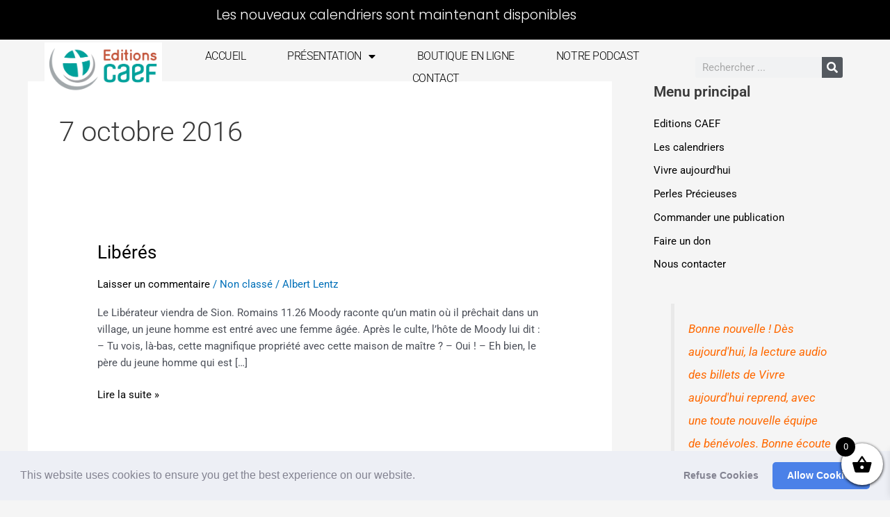

--- FILE ---
content_type: text/html; charset=UTF-8
request_url: https://editions.caef.net/2016/10/07/
body_size: 60256
content:
<!DOCTYPE html>
<html lang="fr-FR">
<head>
<meta charset="UTF-8">
<meta name="viewport" content="width=device-width, initial-scale=1">
	 <link rel="profile" href="https://gmpg.org/xfn/11"> 
	 <title>7 octobre 2016 &#8211; Editions CAEF</title>
<meta name='robots' content='max-image-preview:large' />
	<style>img:is([sizes="auto" i], [sizes^="auto," i]) { contain-intrinsic-size: 3000px 1500px }</style>
	<link rel='dns-prefetch' href='//widgetlogic.org' />
<link rel='dns-prefetch' href='//js.stripe.com' />
<link rel='dns-prefetch' href='//fonts.googleapis.com' />
<link rel="alternate" type="application/rss+xml" title="Editions CAEF &raquo; Flux" href="https://editions.caef.net/feed/" />
<link rel="alternate" type="application/rss+xml" title="Editions CAEF &raquo; Flux des commentaires" href="https://editions.caef.net/comments/feed/" />
<script>
window._wpemojiSettings = {"baseUrl":"https:\/\/s.w.org\/images\/core\/emoji\/15.0.3\/72x72\/","ext":".png","svgUrl":"https:\/\/s.w.org\/images\/core\/emoji\/15.0.3\/svg\/","svgExt":".svg","source":{"concatemoji":"https:\/\/editions.caef.net\/wp-includes\/js\/wp-emoji-release.min.js?ver=0b067a11386ca91cce9c3dcdc966989a"}};
/*! This file is auto-generated */
!function(i,n){var o,s,e;function c(e){try{var t={supportTests:e,timestamp:(new Date).valueOf()};sessionStorage.setItem(o,JSON.stringify(t))}catch(e){}}function p(e,t,n){e.clearRect(0,0,e.canvas.width,e.canvas.height),e.fillText(t,0,0);var t=new Uint32Array(e.getImageData(0,0,e.canvas.width,e.canvas.height).data),r=(e.clearRect(0,0,e.canvas.width,e.canvas.height),e.fillText(n,0,0),new Uint32Array(e.getImageData(0,0,e.canvas.width,e.canvas.height).data));return t.every(function(e,t){return e===r[t]})}function u(e,t,n){switch(t){case"flag":return n(e,"\ud83c\udff3\ufe0f\u200d\u26a7\ufe0f","\ud83c\udff3\ufe0f\u200b\u26a7\ufe0f")?!1:!n(e,"\ud83c\uddfa\ud83c\uddf3","\ud83c\uddfa\u200b\ud83c\uddf3")&&!n(e,"\ud83c\udff4\udb40\udc67\udb40\udc62\udb40\udc65\udb40\udc6e\udb40\udc67\udb40\udc7f","\ud83c\udff4\u200b\udb40\udc67\u200b\udb40\udc62\u200b\udb40\udc65\u200b\udb40\udc6e\u200b\udb40\udc67\u200b\udb40\udc7f");case"emoji":return!n(e,"\ud83d\udc26\u200d\u2b1b","\ud83d\udc26\u200b\u2b1b")}return!1}function f(e,t,n){var r="undefined"!=typeof WorkerGlobalScope&&self instanceof WorkerGlobalScope?new OffscreenCanvas(300,150):i.createElement("canvas"),a=r.getContext("2d",{willReadFrequently:!0}),o=(a.textBaseline="top",a.font="600 32px Arial",{});return e.forEach(function(e){o[e]=t(a,e,n)}),o}function t(e){var t=i.createElement("script");t.src=e,t.defer=!0,i.head.appendChild(t)}"undefined"!=typeof Promise&&(o="wpEmojiSettingsSupports",s=["flag","emoji"],n.supports={everything:!0,everythingExceptFlag:!0},e=new Promise(function(e){i.addEventListener("DOMContentLoaded",e,{once:!0})}),new Promise(function(t){var n=function(){try{var e=JSON.parse(sessionStorage.getItem(o));if("object"==typeof e&&"number"==typeof e.timestamp&&(new Date).valueOf()<e.timestamp+604800&&"object"==typeof e.supportTests)return e.supportTests}catch(e){}return null}();if(!n){if("undefined"!=typeof Worker&&"undefined"!=typeof OffscreenCanvas&&"undefined"!=typeof URL&&URL.createObjectURL&&"undefined"!=typeof Blob)try{var e="postMessage("+f.toString()+"("+[JSON.stringify(s),u.toString(),p.toString()].join(",")+"));",r=new Blob([e],{type:"text/javascript"}),a=new Worker(URL.createObjectURL(r),{name:"wpTestEmojiSupports"});return void(a.onmessage=function(e){c(n=e.data),a.terminate(),t(n)})}catch(e){}c(n=f(s,u,p))}t(n)}).then(function(e){for(var t in e)n.supports[t]=e[t],n.supports.everything=n.supports.everything&&n.supports[t],"flag"!==t&&(n.supports.everythingExceptFlag=n.supports.everythingExceptFlag&&n.supports[t]);n.supports.everythingExceptFlag=n.supports.everythingExceptFlag&&!n.supports.flag,n.DOMReady=!1,n.readyCallback=function(){n.DOMReady=!0}}).then(function(){return e}).then(function(){var e;n.supports.everything||(n.readyCallback(),(e=n.source||{}).concatemoji?t(e.concatemoji):e.wpemoji&&e.twemoji&&(t(e.twemoji),t(e.wpemoji)))}))}((window,document),window._wpemojiSettings);
</script>
<link rel='stylesheet' id='givewp-campaign-blocks-fonts-css' href='https://fonts.googleapis.com/css2?family=Inter%3Awght%40400%3B500%3B600%3B700&#038;display=swap&#038;ver=0b067a11386ca91cce9c3dcdc966989a' media='all' />
<link rel='stylesheet' id='astra-theme-css-css' href='https://editions.caef.net/wp-content/themes/astra/assets/css/minified/main.min.css?ver=4.8.2' media='all' />
<style id='astra-theme-css-inline-css'>
:root{--ast-post-nav-space:0;--ast-container-default-xlg-padding:6.67em;--ast-container-default-lg-padding:5.67em;--ast-container-default-slg-padding:4.34em;--ast-container-default-md-padding:3.34em;--ast-container-default-sm-padding:6.67em;--ast-container-default-xs-padding:2.4em;--ast-container-default-xxs-padding:1.4em;--ast-code-block-background:#EEEEEE;--ast-comment-inputs-background:#FAFAFA;--ast-normal-container-width:1200px;--ast-narrow-container-width:750px;--ast-blog-title-font-weight:normal;--ast-blog-meta-weight:inherit;}html{font-size:93.75%;}a,.page-title{color:var(--ast-global-color-0);}a:hover,a:focus{color:var(--ast-global-color-1);}body,button,input,select,textarea,.ast-button,.ast-custom-button{font-family:-apple-system,BlinkMacSystemFont,Segoe UI,Roboto,Oxygen-Sans,Ubuntu,Cantarell,Helvetica Neue,sans-serif;font-weight:inherit;font-size:15px;font-size:1rem;line-height:var(--ast-body-line-height,1.65em);}blockquote{color:var(--ast-global-color-3);}h1,.entry-content h1,h2,.entry-content h2,h3,.entry-content h3,h4,.entry-content h4,h5,.entry-content h5,h6,.entry-content h6,.site-title,.site-title a{font-weight:600;}.site-title{font-size:35px;font-size:2.3333333333333rem;display:none;}.site-header .site-description{font-size:15px;font-size:1rem;display:none;}.entry-title{font-size:26px;font-size:1.7333333333333rem;}.archive .ast-article-post .ast-article-inner,.blog .ast-article-post .ast-article-inner,.archive .ast-article-post .ast-article-inner:hover,.blog .ast-article-post .ast-article-inner:hover{overflow:hidden;}h1,.entry-content h1{font-size:40px;font-size:2.6666666666667rem;font-weight:600;line-height:1.4em;}h2,.entry-content h2{font-size:32px;font-size:2.1333333333333rem;font-weight:600;line-height:1.3em;}h3,.entry-content h3{font-size:26px;font-size:1.7333333333333rem;font-weight:600;line-height:1.3em;}h4,.entry-content h4{font-size:24px;font-size:1.6rem;line-height:1.2em;font-weight:600;}h5,.entry-content h5{font-size:20px;font-size:1.3333333333333rem;line-height:1.2em;font-weight:600;}h6,.entry-content h6{font-size:16px;font-size:1.0666666666667rem;line-height:1.25em;font-weight:600;}::selection{background-color:var(--ast-global-color-0);color:#ffffff;}body,h1,.entry-title a,.entry-content h1,h2,.entry-content h2,h3,.entry-content h3,h4,.entry-content h4,h5,.entry-content h5,h6,.entry-content h6{color:var(--ast-global-color-3);}.tagcloud a:hover,.tagcloud a:focus,.tagcloud a.current-item{color:#ffffff;border-color:var(--ast-global-color-0);background-color:var(--ast-global-color-0);}input:focus,input[type="text"]:focus,input[type="email"]:focus,input[type="url"]:focus,input[type="password"]:focus,input[type="reset"]:focus,input[type="search"]:focus,textarea:focus{border-color:var(--ast-global-color-0);}input[type="radio"]:checked,input[type=reset],input[type="checkbox"]:checked,input[type="checkbox"]:hover:checked,input[type="checkbox"]:focus:checked,input[type=range]::-webkit-slider-thumb{border-color:var(--ast-global-color-0);background-color:var(--ast-global-color-0);box-shadow:none;}.site-footer a:hover + .post-count,.site-footer a:focus + .post-count{background:var(--ast-global-color-0);border-color:var(--ast-global-color-0);}.single .nav-links .nav-previous,.single .nav-links .nav-next{color:var(--ast-global-color-0);}.entry-meta,.entry-meta *{line-height:1.45;color:var(--ast-global-color-0);}.entry-meta a:not(.ast-button):hover,.entry-meta a:not(.ast-button):hover *,.entry-meta a:not(.ast-button):focus,.entry-meta a:not(.ast-button):focus *,.page-links > .page-link,.page-links .page-link:hover,.post-navigation a:hover{color:var(--ast-global-color-1);}#cat option,.secondary .calendar_wrap thead a,.secondary .calendar_wrap thead a:visited{color:var(--ast-global-color-0);}.secondary .calendar_wrap #today,.ast-progress-val span{background:var(--ast-global-color-0);}.secondary a:hover + .post-count,.secondary a:focus + .post-count{background:var(--ast-global-color-0);border-color:var(--ast-global-color-0);}.calendar_wrap #today > a{color:#ffffff;}.page-links .page-link,.single .post-navigation a{color:var(--ast-global-color-0);}.ast-search-menu-icon .search-form button.search-submit{padding:0 4px;}.ast-search-menu-icon form.search-form{padding-right:0;}.ast-search-menu-icon.slide-search input.search-field{width:0;}.ast-header-search .ast-search-menu-icon.ast-dropdown-active .search-form,.ast-header-search .ast-search-menu-icon.ast-dropdown-active .search-field:focus{transition:all 0.2s;}.search-form input.search-field:focus{outline:none;}.ast-archive-title{color:var(--ast-global-color-2);}.wp-block-latest-posts > li > a{color:var(--ast-global-color-2);}.widget-title,.widget .wp-block-heading{font-size:21px;font-size:1.4rem;color:var(--ast-global-color-2);}#secondary,#secondary button,#secondary input,#secondary select,#secondary textarea{font-size:15px;font-size:1rem;}.ast-single-post .entry-content a,.ast-comment-content a:not(.ast-comment-edit-reply-wrap a),.woocommerce-js .woocommerce-product-details__short-description a{text-decoration:underline;}.ast-single-post .wp-block-button .wp-block-button__link,.ast-single-post .elementor-button-wrapper .elementor-button,.ast-single-post .entry-content .uagb-tab a,.ast-single-post .entry-content .uagb-ifb-cta a,.ast-single-post .entry-content .wp-block-uagb-buttons a,.ast-single-post .entry-content .uabb-module-content a,.ast-single-post .entry-content .uagb-post-grid a,.ast-single-post .entry-content .uagb-timeline a,.ast-single-post .entry-content .uagb-toc__wrap a,.ast-single-post .entry-content .uagb-taxomony-box a,.ast-single-post .entry-content .woocommerce a,.entry-content .wp-block-latest-posts > li > a,.ast-single-post .entry-content .wp-block-file__button,li.ast-post-filter-single,.ast-single-post .wp-block-buttons .wp-block-button.is-style-outline .wp-block-button__link,.ast-single-post .ast-comment-content .comment-reply-link,.ast-single-post .ast-comment-content .comment-edit-link,.entry-content [CLASS*="wc-block"] .wc-block-components-button,.entry-content [CLASS*="wc-block"] .wc-block-components-totals-coupon-link,.entry-content [CLASS*="wc-block"] .wc-block-components-product-name{text-decoration:none;}.ast-search-menu-icon.slide-search a:focus-visible:focus-visible,.astra-search-icon:focus-visible,#close:focus-visible,a:focus-visible,.ast-menu-toggle:focus-visible,.site .skip-link:focus-visible,.wp-block-loginout input:focus-visible,.wp-block-search.wp-block-search__button-inside .wp-block-search__inside-wrapper,.ast-header-navigation-arrow:focus-visible,.woocommerce .wc-proceed-to-checkout > .checkout-button:focus-visible,.woocommerce .woocommerce-MyAccount-navigation ul li a:focus-visible,.ast-orders-table__row .ast-orders-table__cell:focus-visible,.woocommerce .woocommerce-order-details .order-again > .button:focus-visible,.woocommerce .woocommerce-message a.button.wc-forward:focus-visible,.woocommerce #minus_qty:focus-visible,.woocommerce #plus_qty:focus-visible,a#ast-apply-coupon:focus-visible,.woocommerce .woocommerce-info a:focus-visible,.woocommerce .astra-shop-summary-wrap a:focus-visible,.woocommerce a.wc-forward:focus-visible,#ast-apply-coupon:focus-visible,.woocommerce-js .woocommerce-mini-cart-item a.remove:focus-visible,#close:focus-visible,.button.search-submit:focus-visible,#search_submit:focus,.normal-search:focus-visible,.ast-header-account-wrap:focus-visible,.woocommerce .ast-on-card-button.ast-quick-view-trigger:focus{outline-style:dotted;outline-color:inherit;outline-width:thin;}input:focus,input[type="text"]:focus,input[type="email"]:focus,input[type="url"]:focus,input[type="password"]:focus,input[type="reset"]:focus,input[type="search"]:focus,input[type="number"]:focus,textarea:focus,.wp-block-search__input:focus,[data-section="section-header-mobile-trigger"] .ast-button-wrap .ast-mobile-menu-trigger-minimal:focus,.ast-mobile-popup-drawer.active .menu-toggle-close:focus,.woocommerce-ordering select.orderby:focus,#ast-scroll-top:focus,#coupon_code:focus,.woocommerce-page #comment:focus,.woocommerce #reviews #respond input#submit:focus,.woocommerce a.add_to_cart_button:focus,.woocommerce .button.single_add_to_cart_button:focus,.woocommerce .woocommerce-cart-form button:focus,.woocommerce .woocommerce-cart-form__cart-item .quantity .qty:focus,.woocommerce .woocommerce-billing-fields .woocommerce-billing-fields__field-wrapper .woocommerce-input-wrapper > .input-text:focus,.woocommerce #order_comments:focus,.woocommerce #place_order:focus,.woocommerce .woocommerce-address-fields .woocommerce-address-fields__field-wrapper .woocommerce-input-wrapper > .input-text:focus,.woocommerce .woocommerce-MyAccount-content form button:focus,.woocommerce .woocommerce-MyAccount-content .woocommerce-EditAccountForm .woocommerce-form-row .woocommerce-Input.input-text:focus,.woocommerce .ast-woocommerce-container .woocommerce-pagination ul.page-numbers li a:focus,body #content .woocommerce form .form-row .select2-container--default .select2-selection--single:focus,#ast-coupon-code:focus,.woocommerce.woocommerce-js .quantity input[type=number]:focus,.woocommerce-js .woocommerce-mini-cart-item .quantity input[type=number]:focus,.woocommerce p#ast-coupon-trigger:focus{border-style:dotted;border-color:inherit;border-width:thin;}input{outline:none;}.woocommerce-js input[type=text]:focus,.woocommerce-js input[type=email]:focus,.woocommerce-js textarea:focus,input[type=number]:focus,.comments-area textarea#comment:focus,.comments-area textarea#comment:active,.comments-area .ast-comment-formwrap input[type="text"]:focus,.comments-area .ast-comment-formwrap input[type="text"]:active{outline-style:disable;outline-color:inherit;outline-width:thin;}.ast-logo-title-inline .site-logo-img{padding-right:1em;}.site-logo-img img{ transition:all 0.2s linear;}body .ast-oembed-container *{position:absolute;top:0;width:100%;height:100%;left:0;}body .wp-block-embed-pocket-casts .ast-oembed-container *{position:unset;}.ast-single-post-featured-section + article {margin-top: 2em;}.site-content .ast-single-post-featured-section img {width: 100%;overflow: hidden;object-fit: cover;}.site > .ast-single-related-posts-container {margin-top: 0;}@media (min-width: 922px) {.ast-desktop .ast-container--narrow {max-width: var(--ast-narrow-container-width);margin: 0 auto;}}#secondary {margin: 4em 0 2.5em;word-break: break-word;line-height: 2;}#secondary li {margin-bottom: 0.25em;}#secondary li:last-child {margin-bottom: 0;}@media (max-width: 768px) {.js_active .ast-plain-container.ast-single-post #secondary {margin-top: 1.5em;}}.ast-separate-container.ast-two-container #secondary .widget {background-color: #fff;padding: 2em;margin-bottom: 2em;}@media (min-width: 993px) {.ast-left-sidebar #secondary {padding-right: 60px;}.ast-right-sidebar #secondary {padding-left: 60px;}}@media (max-width: 993px) {.ast-right-sidebar #secondary {padding-left: 30px;}.ast-left-sidebar #secondary {padding-right: 30px;}}@media (max-width:921.9px){#ast-desktop-header{display:none;}}@media (min-width:922px){#ast-mobile-header{display:none;}}.wp-block-buttons.aligncenter{justify-content:center;}.wp-block-button.is-style-outline .wp-block-button__link{border-color:var(--ast-global-color-0);}div.wp-block-button.is-style-outline > .wp-block-button__link:not(.has-text-color),div.wp-block-button.wp-block-button__link.is-style-outline:not(.has-text-color){color:var(--ast-global-color-0);}.wp-block-button.is-style-outline .wp-block-button__link:hover,.wp-block-buttons .wp-block-button.is-style-outline .wp-block-button__link:focus,.wp-block-buttons .wp-block-button.is-style-outline > .wp-block-button__link:not(.has-text-color):hover,.wp-block-buttons .wp-block-button.wp-block-button__link.is-style-outline:not(.has-text-color):hover{color:#ffffff;background-color:var(--ast-global-color-1);border-color:var(--ast-global-color-1);}.post-page-numbers.current .page-link,.ast-pagination .page-numbers.current{color:#ffffff;border-color:var(--ast-global-color-0);background-color:var(--ast-global-color-0);}.wp-block-button.is-style-outline .wp-block-button__link.wp-element-button,.ast-outline-button{border-color:var(--ast-global-color-0);font-family:inherit;font-weight:inherit;line-height:1em;}.wp-block-buttons .wp-block-button.is-style-outline > .wp-block-button__link:not(.has-text-color),.wp-block-buttons .wp-block-button.wp-block-button__link.is-style-outline:not(.has-text-color),.ast-outline-button{color:var(--ast-global-color-0);}.wp-block-button.is-style-outline .wp-block-button__link:hover,.wp-block-buttons .wp-block-button.is-style-outline .wp-block-button__link:focus,.wp-block-buttons .wp-block-button.is-style-outline > .wp-block-button__link:not(.has-text-color):hover,.wp-block-buttons .wp-block-button.wp-block-button__link.is-style-outline:not(.has-text-color):hover,.ast-outline-button:hover,.ast-outline-button:focus,.wp-block-uagb-buttons-child .uagb-buttons-repeater.ast-outline-button:hover,.wp-block-uagb-buttons-child .uagb-buttons-repeater.ast-outline-button:focus{color:#ffffff;background-color:var(--ast-global-color-1);border-color:var(--ast-global-color-1);}.wp-block-button .wp-block-button__link.wp-element-button.is-style-outline:not(.has-background),.wp-block-button.is-style-outline>.wp-block-button__link.wp-element-button:not(.has-background),.ast-outline-button{background-color:transparent;}.entry-content[data-ast-blocks-layout] > figure{margin-bottom:1em;}h1.widget-title{font-weight:600;}h2.widget-title{font-weight:600;}h3.widget-title{font-weight:600;}@media (max-width:921px){.ast-separate-container #primary,.ast-separate-container #secondary{padding:1.5em 0;}#primary,#secondary{padding:1.5em 0;margin:0;}.ast-left-sidebar #content > .ast-container{display:flex;flex-direction:column-reverse;width:100%;}.ast-separate-container .ast-article-post,.ast-separate-container .ast-article-single{padding:1.5em 2.14em;}.ast-author-box img.avatar{margin:20px 0 0 0;}}@media (max-width:921px){#secondary.secondary{padding-top:0;}.ast-separate-container.ast-right-sidebar #secondary{padding-left:1em;padding-right:1em;}.ast-separate-container.ast-two-container #secondary{padding-left:0;padding-right:0;}.ast-page-builder-template .entry-header #secondary,.ast-page-builder-template #secondary{margin-top:1.5em;}}@media (max-width:921px){.ast-right-sidebar #primary{padding-right:0;}.ast-page-builder-template.ast-left-sidebar #secondary,.ast-page-builder-template.ast-right-sidebar #secondary{padding-right:20px;padding-left:20px;}.ast-right-sidebar #secondary,.ast-left-sidebar #primary{padding-left:0;}.ast-left-sidebar #secondary{padding-right:0;}}@media (min-width:922px){.ast-separate-container.ast-right-sidebar #primary,.ast-separate-container.ast-left-sidebar #primary{border:0;}.search-no-results.ast-separate-container #primary{margin-bottom:4em;}}@media (min-width:922px){.ast-right-sidebar #primary{border-right:1px solid var(--ast-border-color);}.ast-left-sidebar #primary{border-left:1px solid var(--ast-border-color);}.ast-right-sidebar #secondary{border-left:1px solid var(--ast-border-color);margin-left:-1px;}.ast-left-sidebar #secondary{border-right:1px solid var(--ast-border-color);margin-right:-1px;}.ast-separate-container.ast-two-container.ast-right-sidebar #secondary{padding-left:30px;padding-right:0;}.ast-separate-container.ast-two-container.ast-left-sidebar #secondary{padding-right:30px;padding-left:0;}.ast-separate-container.ast-right-sidebar #secondary,.ast-separate-container.ast-left-sidebar #secondary{border:0;margin-left:auto;margin-right:auto;}.ast-separate-container.ast-two-container #secondary .widget:last-child{margin-bottom:0;}}.wp-block-button .wp-block-button__link{color:#ffffff;}.wp-block-button .wp-block-button__link:hover,.wp-block-button .wp-block-button__link:focus{color:#ffffff;background-color:var(--ast-global-color-1);border-color:var(--ast-global-color-1);}.elementor-widget-heading h1.elementor-heading-title{line-height:1.4em;}.elementor-widget-heading h2.elementor-heading-title{line-height:1.3em;}.elementor-widget-heading h3.elementor-heading-title{line-height:1.3em;}.elementor-widget-heading h4.elementor-heading-title{line-height:1.2em;}.elementor-widget-heading h5.elementor-heading-title{line-height:1.2em;}.elementor-widget-heading h6.elementor-heading-title{line-height:1.25em;}.wp-block-button .wp-block-button__link,.wp-block-search .wp-block-search__button,body .wp-block-file .wp-block-file__button{border-color:var(--ast-global-color-0);background-color:var(--ast-global-color-0);color:#ffffff;font-family:inherit;font-weight:inherit;line-height:1em;padding-top:15px;padding-right:30px;padding-bottom:15px;padding-left:30px;}@media (max-width:921px){.wp-block-button .wp-block-button__link,.wp-block-search .wp-block-search__button,body .wp-block-file .wp-block-file__button{padding-top:14px;padding-right:28px;padding-bottom:14px;padding-left:28px;}}@media (max-width:544px){.wp-block-button .wp-block-button__link,.wp-block-search .wp-block-search__button,body .wp-block-file .wp-block-file__button{padding-top:12px;padding-right:24px;padding-bottom:12px;padding-left:24px;}}.menu-toggle,button,.ast-button,.ast-custom-button,.button,input#submit,input[type="button"],input[type="submit"],input[type="reset"],form[CLASS*="wp-block-search__"].wp-block-search .wp-block-search__inside-wrapper .wp-block-search__button,body .wp-block-file .wp-block-file__button{border-style:solid;border-top-width:0;border-right-width:0;border-left-width:0;border-bottom-width:0;color:#ffffff;border-color:var(--ast-global-color-0);background-color:var(--ast-global-color-0);padding-top:15px;padding-right:30px;padding-bottom:15px;padding-left:30px;font-family:inherit;font-weight:inherit;line-height:1em;}button:focus,.menu-toggle:hover,button:hover,.ast-button:hover,.ast-custom-button:hover .button:hover,.ast-custom-button:hover ,input[type=reset]:hover,input[type=reset]:focus,input#submit:hover,input#submit:focus,input[type="button"]:hover,input[type="button"]:focus,input[type="submit"]:hover,input[type="submit"]:focus,form[CLASS*="wp-block-search__"].wp-block-search .wp-block-search__inside-wrapper .wp-block-search__button:hover,form[CLASS*="wp-block-search__"].wp-block-search .wp-block-search__inside-wrapper .wp-block-search__button:focus,body .wp-block-file .wp-block-file__button:hover,body .wp-block-file .wp-block-file__button:focus{color:#ffffff;background-color:var(--ast-global-color-1);border-color:var(--ast-global-color-1);}@media (max-width:921px){.menu-toggle,button,.ast-button,.ast-custom-button,.button,input#submit,input[type="button"],input[type="submit"],input[type="reset"],form[CLASS*="wp-block-search__"].wp-block-search .wp-block-search__inside-wrapper .wp-block-search__button,body .wp-block-file .wp-block-file__button{padding-top:14px;padding-right:28px;padding-bottom:14px;padding-left:28px;}}@media (max-width:544px){.menu-toggle,button,.ast-button,.ast-custom-button,.button,input#submit,input[type="button"],input[type="submit"],input[type="reset"],form[CLASS*="wp-block-search__"].wp-block-search .wp-block-search__inside-wrapper .wp-block-search__button,body .wp-block-file .wp-block-file__button{padding-top:12px;padding-right:24px;padding-bottom:12px;padding-left:24px;}}@media (max-width:921px){.ast-mobile-header-stack .main-header-bar .ast-search-menu-icon{display:inline-block;}.ast-header-break-point.ast-header-custom-item-outside .ast-mobile-header-stack .main-header-bar .ast-search-icon{margin:0;}.ast-comment-avatar-wrap img{max-width:2.5em;}.ast-comment-meta{padding:0 1.8888em 1.3333em;}.ast-separate-container .ast-comment-list li.depth-1{padding:1.5em 2.14em;}.ast-separate-container .comment-respond{padding:2em 2.14em;}}@media (min-width:544px){.ast-container{max-width:100%;}}@media (max-width:544px){.ast-separate-container .ast-article-post,.ast-separate-container .ast-article-single,.ast-separate-container .comments-title,.ast-separate-container .ast-archive-description{padding:1.5em 1em;}.ast-separate-container #content .ast-container{padding-left:0.54em;padding-right:0.54em;}.ast-separate-container .ast-comment-list .bypostauthor{padding:.5em;}.ast-search-menu-icon.ast-dropdown-active .search-field{width:170px;}.ast-separate-container #secondary{padding-top:0;}.ast-separate-container.ast-two-container #secondary .widget{margin-bottom:1.5em;padding-left:1em;padding-right:1em;}} #ast-mobile-header .ast-site-header-cart-li a{pointer-events:none;}.ast-separate-container{background-color:var(--ast-global-color-4);}@media (max-width:921px){.site-title{display:block;}.site-header .site-description{display:none;}h1,.entry-content h1{font-size:30px;}h2,.entry-content h2{font-size:25px;}h3,.entry-content h3{font-size:20px;}}@media (max-width:544px){.site-title{display:block;}.site-header .site-description{display:none;}h1,.entry-content h1{font-size:30px;}h2,.entry-content h2{font-size:25px;}h3,.entry-content h3{font-size:20px;}}@media (max-width:921px){html{font-size:85.5%;}}@media (max-width:544px){html{font-size:85.5%;}}@media (min-width:922px){.ast-container{max-width:1240px;}}@media (min-width:922px){.site-content .ast-container{display:flex;}}@media (max-width:921px){.site-content .ast-container{flex-direction:column;}}.ast-blog-layout-classic-grid .ast-article-inner{box-shadow:0px 6px 15px -2px rgba(16,24,40,0.05);}.ast-separate-container .ast-blog-layout-classic-grid .ast-article-inner,.ast-plain-container .ast-blog-layout-classic-grid .ast-article-inner{height:100%;}.ast-blog-layout-6-grid .ast-blog-featured-section:before {content: "";}.cat-links.badge a,.tags-links.badge a {padding: 4px 8px;border-radius: 3px;font-weight: 400;}.cat-links.underline a,.tags-links.underline a{text-decoration: underline;}@media (min-width:922px){.main-header-menu .sub-menu .menu-item.ast-left-align-sub-menu:hover > .sub-menu,.main-header-menu .sub-menu .menu-item.ast-left-align-sub-menu.focus > .sub-menu{margin-left:-0px;}}.site .comments-area{padding-bottom:3em;}.wp-block-file {display: flex;align-items: center;flex-wrap: wrap;justify-content: space-between;}.wp-block-pullquote {border: none;}.wp-block-pullquote blockquote::before {content: "\201D";font-family: "Helvetica",sans-serif;display: flex;transform: rotate( 180deg );font-size: 6rem;font-style: normal;line-height: 1;font-weight: bold;align-items: center;justify-content: center;}.has-text-align-right > blockquote::before {justify-content: flex-start;}.has-text-align-left > blockquote::before {justify-content: flex-end;}figure.wp-block-pullquote.is-style-solid-color blockquote {max-width: 100%;text-align: inherit;}:root {--wp--custom--ast-default-block-top-padding: ;--wp--custom--ast-default-block-right-padding: ;--wp--custom--ast-default-block-bottom-padding: ;--wp--custom--ast-default-block-left-padding: ;--wp--custom--ast-container-width: 1200px;--wp--custom--ast-content-width-size: 910px;--wp--custom--ast-wide-width-size: 1200px;}.ast-narrow-container {--wp--custom--ast-content-width-size: 750px;--wp--custom--ast-wide-width-size: 750px;}@media(max-width: 921px) {:root {--wp--custom--ast-default-block-top-padding: ;--wp--custom--ast-default-block-right-padding: ;--wp--custom--ast-default-block-bottom-padding: ;--wp--custom--ast-default-block-left-padding: ;}}@media(max-width: 544px) {:root {--wp--custom--ast-default-block-top-padding: ;--wp--custom--ast-default-block-right-padding: ;--wp--custom--ast-default-block-bottom-padding: ;--wp--custom--ast-default-block-left-padding: ;}}.entry-content > .wp-block-group,.entry-content > .wp-block-cover,.entry-content > .wp-block-columns {padding-top: var(--wp--custom--ast-default-block-top-padding);padding-right: var(--wp--custom--ast-default-block-right-padding);padding-bottom: var(--wp--custom--ast-default-block-bottom-padding);padding-left: var(--wp--custom--ast-default-block-left-padding);}.ast-plain-container.ast-no-sidebar .entry-content .alignfull,.ast-page-builder-template .ast-no-sidebar .entry-content .alignfull {margin-left: calc( -50vw + 50%);margin-right: calc( -50vw + 50%);max-width: 100vw;width: 100vw;}.ast-plain-container.ast-no-sidebar .entry-content .alignfull .alignfull,.ast-page-builder-template.ast-no-sidebar .entry-content .alignfull .alignfull,.ast-plain-container.ast-no-sidebar .entry-content .alignfull .alignwide,.ast-page-builder-template.ast-no-sidebar .entry-content .alignfull .alignwide,.ast-plain-container.ast-no-sidebar .entry-content .alignwide .alignfull,.ast-page-builder-template.ast-no-sidebar .entry-content .alignwide .alignfull,.ast-plain-container.ast-no-sidebar .entry-content .alignwide .alignwide,.ast-page-builder-template.ast-no-sidebar .entry-content .alignwide .alignwide,.ast-plain-container.ast-no-sidebar .entry-content .wp-block-column .alignfull,.ast-page-builder-template.ast-no-sidebar .entry-content .wp-block-column .alignfull,.ast-plain-container.ast-no-sidebar .entry-content .wp-block-column .alignwide,.ast-page-builder-template.ast-no-sidebar .entry-content .wp-block-column .alignwide {margin-left: auto;margin-right: auto;width: 100%;}[data-ast-blocks-layout] .wp-block-separator:not(.is-style-dots) {height: 0;}[data-ast-blocks-layout] .wp-block-separator {margin: 20px auto;}[data-ast-blocks-layout] .wp-block-separator:not(.is-style-wide):not(.is-style-dots) {max-width: 100px;}[data-ast-blocks-layout] .wp-block-separator.has-background {padding: 0;}.entry-content[data-ast-blocks-layout] > * {max-width: var(--wp--custom--ast-content-width-size);margin-left: auto;margin-right: auto;}.entry-content[data-ast-blocks-layout] > .alignwide,.entry-content[data-ast-blocks-layout] .wp-block-cover__inner-container,.entry-content[data-ast-blocks-layout] > p {max-width: var(--wp--custom--ast-wide-width-size);}.entry-content[data-ast-blocks-layout] .alignfull {max-width: none;}.ast-full-width-layout .entry-content[data-ast-blocks-layout] .is-layout-constrained.wp-block-cover-is-layout-constrained > *,.ast-full-width-layout .entry-content[data-ast-blocks-layout] .is-layout-constrained.wp-block-group-is-layout-constrained > * {max-width: var(--wp--custom--ast-content-width-size);margin-left: auto;margin-right: auto;}.entry-content .wp-block-columns {margin-bottom: 0;}blockquote {margin: 1.5em;border-color: rgba(0,0,0,0.05);}.wp-block-quote:not(.has-text-align-right):not(.has-text-align-center) {border-left: 5px solid rgba(0,0,0,0.05);}.has-text-align-right > blockquote,blockquote.has-text-align-right {border-right: 5px solid rgba(0,0,0,0.05);}.has-text-align-left > blockquote,blockquote.has-text-align-left {border-left: 5px solid rgba(0,0,0,0.05);}.wp-block-site-tagline,.wp-block-latest-posts .read-more {margin-top: 15px;}.wp-block-loginout p label {display: block;}.wp-block-loginout p:not(.login-remember):not(.login-submit) input {width: 100%;}.wp-block-loginout input:focus {border-color: transparent;}.wp-block-loginout input:focus {outline: thin dotted;}.entry-content .wp-block-media-text .wp-block-media-text__content {padding: 0 0 0 8%;}.entry-content .wp-block-media-text.has-media-on-the-right .wp-block-media-text__content {padding: 0 8% 0 0;}.entry-content .wp-block-media-text.has-background .wp-block-media-text__content {padding: 8%;}.entry-content .wp-block-cover:not([class*="background-color"]) .wp-block-cover__inner-container,.entry-content .wp-block-cover:not([class*="background-color"]) .wp-block-cover-image-text,.entry-content .wp-block-cover:not([class*="background-color"]) .wp-block-cover-text,.entry-content .wp-block-cover-image:not([class*="background-color"]) .wp-block-cover__inner-container,.entry-content .wp-block-cover-image:not([class*="background-color"]) .wp-block-cover-image-text,.entry-content .wp-block-cover-image:not([class*="background-color"]) .wp-block-cover-text {color: var(--ast-global-color-5);}.wp-block-loginout .login-remember input {width: 1.1rem;height: 1.1rem;margin: 0 5px 4px 0;vertical-align: middle;}.wp-block-latest-posts > li > *:first-child,.wp-block-latest-posts:not(.is-grid) > li:first-child {margin-top: 0;}.entry-content .wp-block-buttons,.entry-content .wp-block-uagb-buttons {margin-bottom: 1.5em;}.wp-block-latest-posts > li > a {font-size: 28px;}.wp-block-latest-posts > li > *,.wp-block-latest-posts:not(.is-grid) > li {margin-top: 15px;margin-bottom: 15px;}.wp-block-latest-posts .wp-block-latest-posts__post-date,.wp-block-latest-posts .wp-block-latest-posts__post-author {font-size: 15px;}@media (max-width:544px){.wp-block-columns .wp-block-column:not(:last-child){margin-bottom:20px;}.wp-block-latest-posts{margin:0;}}@media( max-width: 600px ) {.entry-content .wp-block-media-text .wp-block-media-text__content,.entry-content .wp-block-media-text.has-media-on-the-right .wp-block-media-text__content {padding: 8% 0 0;}.entry-content .wp-block-media-text.has-background .wp-block-media-text__content {padding: 8%;}}.ast-narrow-container .site-content .wp-block-uagb-image--align-full .wp-block-uagb-image__figure {max-width: 100%;margin-left: auto;margin-right: auto;}:root .has-ast-global-color-0-color{color:var(--ast-global-color-0);}:root .has-ast-global-color-0-background-color{background-color:var(--ast-global-color-0);}:root .wp-block-button .has-ast-global-color-0-color{color:var(--ast-global-color-0);}:root .wp-block-button .has-ast-global-color-0-background-color{background-color:var(--ast-global-color-0);}:root .has-ast-global-color-1-color{color:var(--ast-global-color-1);}:root .has-ast-global-color-1-background-color{background-color:var(--ast-global-color-1);}:root .wp-block-button .has-ast-global-color-1-color{color:var(--ast-global-color-1);}:root .wp-block-button .has-ast-global-color-1-background-color{background-color:var(--ast-global-color-1);}:root .has-ast-global-color-2-color{color:var(--ast-global-color-2);}:root .has-ast-global-color-2-background-color{background-color:var(--ast-global-color-2);}:root .wp-block-button .has-ast-global-color-2-color{color:var(--ast-global-color-2);}:root .wp-block-button .has-ast-global-color-2-background-color{background-color:var(--ast-global-color-2);}:root .has-ast-global-color-3-color{color:var(--ast-global-color-3);}:root .has-ast-global-color-3-background-color{background-color:var(--ast-global-color-3);}:root .wp-block-button .has-ast-global-color-3-color{color:var(--ast-global-color-3);}:root .wp-block-button .has-ast-global-color-3-background-color{background-color:var(--ast-global-color-3);}:root .has-ast-global-color-4-color{color:var(--ast-global-color-4);}:root .has-ast-global-color-4-background-color{background-color:var(--ast-global-color-4);}:root .wp-block-button .has-ast-global-color-4-color{color:var(--ast-global-color-4);}:root .wp-block-button .has-ast-global-color-4-background-color{background-color:var(--ast-global-color-4);}:root .has-ast-global-color-5-color{color:var(--ast-global-color-5);}:root .has-ast-global-color-5-background-color{background-color:var(--ast-global-color-5);}:root .wp-block-button .has-ast-global-color-5-color{color:var(--ast-global-color-5);}:root .wp-block-button .has-ast-global-color-5-background-color{background-color:var(--ast-global-color-5);}:root .has-ast-global-color-6-color{color:var(--ast-global-color-6);}:root .has-ast-global-color-6-background-color{background-color:var(--ast-global-color-6);}:root .wp-block-button .has-ast-global-color-6-color{color:var(--ast-global-color-6);}:root .wp-block-button .has-ast-global-color-6-background-color{background-color:var(--ast-global-color-6);}:root .has-ast-global-color-7-color{color:var(--ast-global-color-7);}:root .has-ast-global-color-7-background-color{background-color:var(--ast-global-color-7);}:root .wp-block-button .has-ast-global-color-7-color{color:var(--ast-global-color-7);}:root .wp-block-button .has-ast-global-color-7-background-color{background-color:var(--ast-global-color-7);}:root .has-ast-global-color-8-color{color:var(--ast-global-color-8);}:root .has-ast-global-color-8-background-color{background-color:var(--ast-global-color-8);}:root .wp-block-button .has-ast-global-color-8-color{color:var(--ast-global-color-8);}:root .wp-block-button .has-ast-global-color-8-background-color{background-color:var(--ast-global-color-8);}:root{--ast-global-color-0:#0170B9;--ast-global-color-1:#3a3a3a;--ast-global-color-2:#3a3a3a;--ast-global-color-3:#4B4F58;--ast-global-color-4:#F5F5F5;--ast-global-color-5:#FFFFFF;--ast-global-color-6:#E5E5E5;--ast-global-color-7:#424242;--ast-global-color-8:#000000;}:root {--ast-border-color : #dddddd;}.ast-archive-entry-banner {-js-display: flex;display: flex;flex-direction: column;justify-content: center;text-align: center;position: relative;background: #eeeeee;}.ast-archive-entry-banner[data-banner-width-type="custom"] {margin: 0 auto;width: 100%;}.ast-archive-entry-banner[data-banner-layout="layout-1"] {background: inherit;padding: 20px 0;text-align: left;}body.archive .ast-archive-description{max-width:1200px;width:100%;text-align:left;padding-top:3em;padding-right:3em;padding-bottom:3em;padding-left:3em;}body.archive .ast-archive-description .ast-archive-title,body.archive .ast-archive-description .ast-archive-title *{font-size:40px;font-size:2.6666666666667rem;}body.archive .ast-archive-description > *:not(:last-child){margin-bottom:10px;}@media (max-width:921px){body.archive .ast-archive-description{text-align:left;}}@media (max-width:544px){body.archive .ast-archive-description{text-align:left;}}.ast-breadcrumbs .trail-browse,.ast-breadcrumbs .trail-items,.ast-breadcrumbs .trail-items li{display:inline-block;margin:0;padding:0;border:none;background:inherit;text-indent:0;text-decoration:none;}.ast-breadcrumbs .trail-browse{font-size:inherit;font-style:inherit;font-weight:inherit;color:inherit;}.ast-breadcrumbs .trail-items{list-style:none;}.trail-items li::after{padding:0 0.3em;content:"\00bb";}.trail-items li:last-of-type::after{display:none;}h1,.entry-content h1,h2,.entry-content h2,h3,.entry-content h3,h4,.entry-content h4,h5,.entry-content h5,h6,.entry-content h6{color:var(--ast-global-color-2);}.entry-title a{color:var(--ast-global-color-2);}@media (max-width:921px){.ast-builder-grid-row-container.ast-builder-grid-row-tablet-3-firstrow .ast-builder-grid-row > *:first-child,.ast-builder-grid-row-container.ast-builder-grid-row-tablet-3-lastrow .ast-builder-grid-row > *:last-child{grid-column:1 / -1;}}@media (max-width:544px){.ast-builder-grid-row-container.ast-builder-grid-row-mobile-3-firstrow .ast-builder-grid-row > *:first-child,.ast-builder-grid-row-container.ast-builder-grid-row-mobile-3-lastrow .ast-builder-grid-row > *:last-child{grid-column:1 / -1;}}.ast-builder-layout-element[data-section="title_tagline"]{display:flex;}@media (max-width:921px){.ast-header-break-point .ast-builder-layout-element[data-section="title_tagline"]{display:flex;}}@media (max-width:544px){.ast-header-break-point .ast-builder-layout-element[data-section="title_tagline"]{display:flex;}}.ast-builder-menu-1{font-family:inherit;font-weight:inherit;}.ast-builder-menu-1 .sub-menu,.ast-builder-menu-1 .inline-on-mobile .sub-menu{border-top-width:2px;border-bottom-width:0;border-right-width:0;border-left-width:0;border-color:var(--ast-global-color-0);border-style:solid;}.ast-builder-menu-1 .main-header-menu > .menu-item > .sub-menu,.ast-builder-menu-1 .main-header-menu > .menu-item > .astra-full-megamenu-wrapper{margin-top:0;}.ast-desktop .ast-builder-menu-1 .main-header-menu > .menu-item > .sub-menu:before,.ast-desktop .ast-builder-menu-1 .main-header-menu > .menu-item > .astra-full-megamenu-wrapper:before{height:calc( 0px + 5px );}.ast-desktop .ast-builder-menu-1 .menu-item .sub-menu .menu-link{border-style:none;}@media (max-width:921px){.ast-header-break-point .ast-builder-menu-1 .menu-item.menu-item-has-children > .ast-menu-toggle{top:0;}.ast-builder-menu-1 .inline-on-mobile .menu-item.menu-item-has-children > .ast-menu-toggle{right:-15px;}.ast-builder-menu-1 .menu-item-has-children > .menu-link:after{content:unset;}.ast-builder-menu-1 .main-header-menu > .menu-item > .sub-menu,.ast-builder-menu-1 .main-header-menu > .menu-item > .astra-full-megamenu-wrapper{margin-top:0;}}@media (max-width:544px){.ast-header-break-point .ast-builder-menu-1 .menu-item.menu-item-has-children > .ast-menu-toggle{top:0;}.ast-builder-menu-1 .main-header-menu > .menu-item > .sub-menu,.ast-builder-menu-1 .main-header-menu > .menu-item > .astra-full-megamenu-wrapper{margin-top:0;}}.ast-builder-menu-1{display:flex;}@media (max-width:921px){.ast-header-break-point .ast-builder-menu-1{display:flex;}}@media (max-width:544px){.ast-header-break-point .ast-builder-menu-1{display:flex;}}.site-below-footer-wrap{padding-top:20px;padding-bottom:20px;}.site-below-footer-wrap[data-section="section-below-footer-builder"]{background-color:#eeeeee;min-height:80px;border-style:solid;border-width:0px;border-top-width:1px;border-top-color:var(--ast-global-color-6);}.site-below-footer-wrap[data-section="section-below-footer-builder"] .ast-builder-grid-row{max-width:1200px;min-height:80px;margin-left:auto;margin-right:auto;}.site-below-footer-wrap[data-section="section-below-footer-builder"] .ast-builder-grid-row,.site-below-footer-wrap[data-section="section-below-footer-builder"] .site-footer-section{align-items:flex-start;}.site-below-footer-wrap[data-section="section-below-footer-builder"].ast-footer-row-inline .site-footer-section{display:flex;margin-bottom:0;}.ast-builder-grid-row-full .ast-builder-grid-row{grid-template-columns:1fr;}@media (max-width:921px){.site-below-footer-wrap[data-section="section-below-footer-builder"].ast-footer-row-tablet-inline .site-footer-section{display:flex;margin-bottom:0;}.site-below-footer-wrap[data-section="section-below-footer-builder"].ast-footer-row-tablet-stack .site-footer-section{display:block;margin-bottom:10px;}.ast-builder-grid-row-container.ast-builder-grid-row-tablet-full .ast-builder-grid-row{grid-template-columns:1fr;}}@media (max-width:544px){.site-below-footer-wrap[data-section="section-below-footer-builder"].ast-footer-row-mobile-inline .site-footer-section{display:flex;margin-bottom:0;}.site-below-footer-wrap[data-section="section-below-footer-builder"].ast-footer-row-mobile-stack .site-footer-section{display:block;margin-bottom:10px;}.ast-builder-grid-row-container.ast-builder-grid-row-mobile-full .ast-builder-grid-row{grid-template-columns:1fr;}}.site-below-footer-wrap[data-section="section-below-footer-builder"]{display:grid;}@media (max-width:921px){.ast-header-break-point .site-below-footer-wrap[data-section="section-below-footer-builder"]{display:grid;}}@media (max-width:544px){.ast-header-break-point .site-below-footer-wrap[data-section="section-below-footer-builder"]{display:grid;}}.ast-footer-copyright{text-align:center;}.ast-footer-copyright {color:var(--ast-global-color-3);}@media (max-width:921px){.ast-footer-copyright{text-align:center;}}@media (max-width:544px){.ast-footer-copyright{text-align:center;}}.ast-footer-copyright.ast-builder-layout-element{display:flex;}@media (max-width:921px){.ast-header-break-point .ast-footer-copyright.ast-builder-layout-element{display:flex;}}@media (max-width:544px){.ast-header-break-point .ast-footer-copyright.ast-builder-layout-element{display:flex;}}.footer-widget-area.widget-area.site-footer-focus-item{width:auto;}.elementor-posts-container [CLASS*="ast-width-"]{width:100%;}.elementor-template-full-width .ast-container{display:block;}.elementor-screen-only,.screen-reader-text,.screen-reader-text span,.ui-helper-hidden-accessible{top:0 !important;}@media (max-width:544px){.elementor-element .elementor-wc-products .woocommerce[class*="columns-"] ul.products li.product{width:auto;margin:0;}.elementor-element .woocommerce .woocommerce-result-count{float:none;}}.ast-header-break-point .main-header-bar{border-bottom-width:1px;}@media (min-width:922px){.main-header-bar{border-bottom-width:1px;}}@media (min-width:922px){#primary{width:70%;}#secondary{width:30%;}}.main-header-menu .menu-item, #astra-footer-menu .menu-item, .main-header-bar .ast-masthead-custom-menu-items{-js-display:flex;display:flex;-webkit-box-pack:center;-webkit-justify-content:center;-moz-box-pack:center;-ms-flex-pack:center;justify-content:center;-webkit-box-orient:vertical;-webkit-box-direction:normal;-webkit-flex-direction:column;-moz-box-orient:vertical;-moz-box-direction:normal;-ms-flex-direction:column;flex-direction:column;}.main-header-menu > .menu-item > .menu-link, #astra-footer-menu > .menu-item > .menu-link{height:100%;-webkit-box-align:center;-webkit-align-items:center;-moz-box-align:center;-ms-flex-align:center;align-items:center;-js-display:flex;display:flex;}.ast-header-break-point .main-navigation ul .menu-item .menu-link .icon-arrow:first-of-type svg{top:.2em;margin-top:0px;margin-left:0px;width:.65em;transform:translate(0, -2px) rotateZ(270deg);}.ast-mobile-popup-content .ast-submenu-expanded > .ast-menu-toggle{transform:rotateX(180deg);overflow-y:auto;}@media (min-width:922px){.ast-builder-menu .main-navigation > ul > li:last-child a{margin-right:0;}}.ast-separate-container .ast-article-inner{background-color:transparent;background-image:none;}.ast-separate-container .ast-article-post{background-color:var(--ast-global-color-5);}@media (max-width:921px){.ast-separate-container .ast-article-post{background-color:var(--ast-global-color-5);}}@media (max-width:544px){.ast-separate-container .ast-article-post{background-color:var(--ast-global-color-5);}}.ast-separate-container .ast-article-single:not(.ast-related-post), .woocommerce.ast-separate-container .ast-woocommerce-container, .ast-separate-container .error-404, .ast-separate-container .no-results, .single.ast-separate-container  .ast-author-meta, .ast-separate-container .related-posts-title-wrapper,.ast-separate-container .comments-count-wrapper, .ast-box-layout.ast-plain-container .site-content,.ast-padded-layout.ast-plain-container .site-content, .ast-separate-container .ast-archive-description, .ast-separate-container .comments-area .comment-respond, .ast-separate-container .comments-area .ast-comment-list li, .ast-separate-container .comments-area .comments-title{background-color:var(--ast-global-color-5);}@media (max-width:921px){.ast-separate-container .ast-article-single:not(.ast-related-post), .woocommerce.ast-separate-container .ast-woocommerce-container, .ast-separate-container .error-404, .ast-separate-container .no-results, .single.ast-separate-container  .ast-author-meta, .ast-separate-container .related-posts-title-wrapper,.ast-separate-container .comments-count-wrapper, .ast-box-layout.ast-plain-container .site-content,.ast-padded-layout.ast-plain-container .site-content, .ast-separate-container .ast-archive-description{background-color:var(--ast-global-color-5);}}@media (max-width:544px){.ast-separate-container .ast-article-single:not(.ast-related-post), .woocommerce.ast-separate-container .ast-woocommerce-container, .ast-separate-container .error-404, .ast-separate-container .no-results, .single.ast-separate-container  .ast-author-meta, .ast-separate-container .related-posts-title-wrapper,.ast-separate-container .comments-count-wrapper, .ast-box-layout.ast-plain-container .site-content,.ast-padded-layout.ast-plain-container .site-content, .ast-separate-container .ast-archive-description{background-color:var(--ast-global-color-5);}}.ast-separate-container.ast-two-container #secondary .widget{background-color:var(--ast-global-color-5);}@media (max-width:921px){.ast-separate-container.ast-two-container #secondary .widget{background-color:var(--ast-global-color-5);}}@media (max-width:544px){.ast-separate-container.ast-two-container #secondary .widget{background-color:var(--ast-global-color-5);}}.ast-plain-container, .ast-page-builder-template{background-color:var(--ast-global-color-5);}@media (max-width:921px){.ast-plain-container, .ast-page-builder-template{background-color:var(--ast-global-color-5);}}@media (max-width:544px){.ast-plain-container, .ast-page-builder-template{background-color:var(--ast-global-color-5);}}.ast-mobile-header-content > *,.ast-desktop-header-content > * {padding: 10px 0;height: auto;}.ast-mobile-header-content > *:first-child,.ast-desktop-header-content > *:first-child {padding-top: 10px;}.ast-mobile-header-content > .ast-builder-menu,.ast-desktop-header-content > .ast-builder-menu {padding-top: 0;}.ast-mobile-header-content > *:last-child,.ast-desktop-header-content > *:last-child {padding-bottom: 0;}.ast-mobile-header-content .ast-search-menu-icon.ast-inline-search label,.ast-desktop-header-content .ast-search-menu-icon.ast-inline-search label {width: 100%;}.ast-desktop-header-content .main-header-bar-navigation .ast-submenu-expanded > .ast-menu-toggle::before {transform: rotateX(180deg);}#ast-desktop-header .ast-desktop-header-content,.ast-mobile-header-content .ast-search-icon,.ast-desktop-header-content .ast-search-icon,.ast-mobile-header-wrap .ast-mobile-header-content,.ast-main-header-nav-open.ast-popup-nav-open .ast-mobile-header-wrap .ast-mobile-header-content,.ast-main-header-nav-open.ast-popup-nav-open .ast-desktop-header-content {display: none;}.ast-main-header-nav-open.ast-header-break-point #ast-desktop-header .ast-desktop-header-content,.ast-main-header-nav-open.ast-header-break-point .ast-mobile-header-wrap .ast-mobile-header-content {display: block;}.ast-desktop .ast-desktop-header-content .astra-menu-animation-slide-up > .menu-item > .sub-menu,.ast-desktop .ast-desktop-header-content .astra-menu-animation-slide-up > .menu-item .menu-item > .sub-menu,.ast-desktop .ast-desktop-header-content .astra-menu-animation-slide-down > .menu-item > .sub-menu,.ast-desktop .ast-desktop-header-content .astra-menu-animation-slide-down > .menu-item .menu-item > .sub-menu,.ast-desktop .ast-desktop-header-content .astra-menu-animation-fade > .menu-item > .sub-menu,.ast-desktop .ast-desktop-header-content .astra-menu-animation-fade > .menu-item .menu-item > .sub-menu {opacity: 1;visibility: visible;}.ast-hfb-header.ast-default-menu-enable.ast-header-break-point .ast-mobile-header-wrap .ast-mobile-header-content .main-header-bar-navigation {width: unset;margin: unset;}.ast-mobile-header-content.content-align-flex-end .main-header-bar-navigation .menu-item-has-children > .ast-menu-toggle,.ast-desktop-header-content.content-align-flex-end .main-header-bar-navigation .menu-item-has-children > .ast-menu-toggle {left: calc( 20px - 0.907em);right: auto;}.ast-mobile-header-content .ast-search-menu-icon,.ast-mobile-header-content .ast-search-menu-icon.slide-search,.ast-desktop-header-content .ast-search-menu-icon,.ast-desktop-header-content .ast-search-menu-icon.slide-search {width: 100%;position: relative;display: block;right: auto;transform: none;}.ast-mobile-header-content .ast-search-menu-icon.slide-search .search-form,.ast-mobile-header-content .ast-search-menu-icon .search-form,.ast-desktop-header-content .ast-search-menu-icon.slide-search .search-form,.ast-desktop-header-content .ast-search-menu-icon .search-form {right: 0;visibility: visible;opacity: 1;position: relative;top: auto;transform: none;padding: 0;display: block;overflow: hidden;}.ast-mobile-header-content .ast-search-menu-icon.ast-inline-search .search-field,.ast-mobile-header-content .ast-search-menu-icon .search-field,.ast-desktop-header-content .ast-search-menu-icon.ast-inline-search .search-field,.ast-desktop-header-content .ast-search-menu-icon .search-field {width: 100%;padding-right: 5.5em;}.ast-mobile-header-content .ast-search-menu-icon .search-submit,.ast-desktop-header-content .ast-search-menu-icon .search-submit {display: block;position: absolute;height: 100%;top: 0;right: 0;padding: 0 1em;border-radius: 0;}.ast-hfb-header.ast-default-menu-enable.ast-header-break-point .ast-mobile-header-wrap .ast-mobile-header-content .main-header-bar-navigation ul .sub-menu .menu-link {padding-left: 30px;}.ast-hfb-header.ast-default-menu-enable.ast-header-break-point .ast-mobile-header-wrap .ast-mobile-header-content .main-header-bar-navigation .sub-menu .menu-item .menu-item .menu-link {padding-left: 40px;}.ast-mobile-popup-drawer.active .ast-mobile-popup-inner{background-color:#ffffff;;}.ast-mobile-header-wrap .ast-mobile-header-content, .ast-desktop-header-content{background-color:#ffffff;;}.ast-mobile-popup-content > *, .ast-mobile-header-content > *, .ast-desktop-popup-content > *, .ast-desktop-header-content > *{padding-top:0;padding-bottom:0;}.content-align-flex-start .ast-builder-layout-element{justify-content:flex-start;}.content-align-flex-start .main-header-menu{text-align:left;}.ast-mobile-popup-drawer.active .menu-toggle-close{color:#3a3a3a;}.ast-mobile-header-wrap .ast-primary-header-bar,.ast-primary-header-bar .site-primary-header-wrap{min-height:70px;}.ast-desktop .ast-primary-header-bar .main-header-menu > .menu-item{line-height:70px;}.ast-header-break-point #masthead .ast-mobile-header-wrap .ast-primary-header-bar,.ast-header-break-point #masthead .ast-mobile-header-wrap .ast-below-header-bar,.ast-header-break-point #masthead .ast-mobile-header-wrap .ast-above-header-bar{padding-left:20px;padding-right:20px;}.ast-header-break-point .ast-primary-header-bar{border-bottom-width:1px;border-bottom-color:#eaeaea;border-bottom-style:solid;}@media (min-width:922px){.ast-primary-header-bar{border-bottom-width:1px;border-bottom-color:#eaeaea;border-bottom-style:solid;}}.ast-primary-header-bar{background-color:#ffffff;}.ast-primary-header-bar{display:block;}@media (max-width:921px){.ast-header-break-point .ast-primary-header-bar{display:grid;}}@media (max-width:544px){.ast-header-break-point .ast-primary-header-bar{display:grid;}}[data-section="section-header-mobile-trigger"] .ast-button-wrap .ast-mobile-menu-trigger-minimal{color:var(--ast-global-color-0);border:none;background:transparent;}[data-section="section-header-mobile-trigger"] .ast-button-wrap .mobile-menu-toggle-icon .ast-mobile-svg{width:20px;height:20px;fill:var(--ast-global-color-0);}[data-section="section-header-mobile-trigger"] .ast-button-wrap .mobile-menu-wrap .mobile-menu{color:var(--ast-global-color-0);}.ast-builder-menu-mobile .main-navigation .menu-item.menu-item-has-children > .ast-menu-toggle{top:0;}.ast-builder-menu-mobile .main-navigation .menu-item-has-children > .menu-link:after{content:unset;}.ast-hfb-header .ast-builder-menu-mobile .main-header-menu, .ast-hfb-header .ast-builder-menu-mobile .main-navigation .menu-item .menu-link, .ast-hfb-header .ast-builder-menu-mobile .main-navigation .menu-item .sub-menu .menu-link{border-style:none;}.ast-builder-menu-mobile .main-navigation .menu-item.menu-item-has-children > .ast-menu-toggle{top:0;}@media (max-width:921px){.ast-builder-menu-mobile .main-navigation .menu-item.menu-item-has-children > .ast-menu-toggle{top:0;}.ast-builder-menu-mobile .main-navigation .menu-item-has-children > .menu-link:after{content:unset;}}@media (max-width:544px){.ast-builder-menu-mobile .main-navigation .menu-item.menu-item-has-children > .ast-menu-toggle{top:0;}}.ast-builder-menu-mobile .main-navigation{display:block;}@media (max-width:921px){.ast-header-break-point .ast-builder-menu-mobile .main-navigation{display:block;}}@media (max-width:544px){.ast-header-break-point .ast-builder-menu-mobile .main-navigation{display:block;}}:root{--e-global-color-astglobalcolor0:#0170B9;--e-global-color-astglobalcolor1:#3a3a3a;--e-global-color-astglobalcolor2:#3a3a3a;--e-global-color-astglobalcolor3:#4B4F58;--e-global-color-astglobalcolor4:#F5F5F5;--e-global-color-astglobalcolor5:#FFFFFF;--e-global-color-astglobalcolor6:#E5E5E5;--e-global-color-astglobalcolor7:#424242;--e-global-color-astglobalcolor8:#000000;}
</style>
<link rel='stylesheet' id='fluentform-elementor-widget-css' href='https://editions.caef.net/wp-content/plugins/fluentform/assets/css/fluent-forms-elementor-widget.css?ver=6.1.14' media='all' />
<link rel='stylesheet' id='ssp-castos-player-css' href='https://editions.caef.net/wp-content/plugins/seriously-simple-podcasting/assets/css/castos-player.min.css?ver=3.14.2' media='all' />
<link rel='stylesheet' id='ssp-subscribe-buttons-css' href='https://editions.caef.net/wp-content/plugins/seriously-simple-podcasting/assets/css/subscribe-buttons.css?ver=3.14.2' media='all' />
<link rel='stylesheet' id='hfe-widgets-style-css' href='https://editions.caef.net/wp-content/plugins/header-footer-elementor/inc/widgets-css/frontend.css?ver=2.8.1' media='all' />
<link rel='stylesheet' id='hfe-woo-product-grid-css' href='https://editions.caef.net/wp-content/plugins/header-footer-elementor/inc/widgets-css/woo-products.css?ver=2.8.1' media='all' />
<style id='wp-emoji-styles-inline-css'>

	img.wp-smiley, img.emoji {
		display: inline !important;
		border: none !important;
		box-shadow: none !important;
		height: 1em !important;
		width: 1em !important;
		margin: 0 0.07em !important;
		vertical-align: -0.1em !important;
		background: none !important;
		padding: 0 !important;
	}
</style>
<link rel='stylesheet' id='wp-block-library-css' href='https://editions.caef.net/wp-includes/css/dist/block-library/style.min.css?ver=0b067a11386ca91cce9c3dcdc966989a' media='all' />
<style id='givewp-campaign-comments-block-style-inline-css'>
.givewp-campaign-comment-block-card{display:flex;gap:var(--givewp-spacing-3);padding:var(--givewp-spacing-4) 0}.givewp-campaign-comment-block-card__avatar{align-items:center;border-radius:50%;display:flex;height:40px;justify-content:center;width:40px}.givewp-campaign-comment-block-card__avatar img{align-items:center;border-radius:50%;display:flex;height:auto;justify-content:center;min-width:40px;width:100%}.givewp-campaign-comment-block-card__donor-name{color:var(--givewp-neutral-700);font-size:1rem;font-weight:600;line-height:1.5;margin:0;text-align:left}.givewp-campaign-comment-block-card__details{align-items:center;color:var(--givewp-neutral-400);display:flex;font-size:.875rem;font-weight:500;gap:var(--givewp-spacing-2);height:auto;line-height:1.43;margin:2px 0 var(--givewp-spacing-3) 0;text-align:left}.givewp-campaign-comment-block-card__comment{color:var(--givewp-neutral-700);font-size:1rem;line-height:1.5;margin:0;text-align:left}.givewp-campaign-comment-block-card__read-more{background:none;border:none;color:var(--givewp-blue-500);cursor:pointer;font-size:.875rem;line-height:1.43;outline:none;padding:0}
.givewp-campaign-comments-block-empty-state{align-items:center;background-color:var(--givewp-shades-white);border:1px solid var(--givewp-neutral-50);border-radius:.5rem;display:flex;flex-direction:column;justify-content:center;padding:var(--givewp-spacing-6)}.givewp-campaign-comments-block-empty-state__details{align-items:center;display:flex;flex-direction:column;gap:var(--givewp-spacing-1);justify-content:center;margin:.875rem 0}.givewp-campaign-comments-block-empty-state__title{color:var(--givewp-neutral-700);font-size:1rem;font-weight:500;margin:0}.givewp-campaign-comments-block-empty-state__description{color:var(--givewp-neutral-700);font-size:.875rem;line-height:1.43;margin:0}
.givewp-campaign-comment-block{background-color:var(--givewp-shades-white);display:flex;flex-direction:column;gap:var(--givewp-spacing-2);padding:var(--givewp-spacing-6) 0}.givewp-campaign-comment-block__title{color:var(--givewp-neutral-900);font-size:18px;font-weight:600;line-height:1.56;margin:0;text-align:left}.givewp-campaign-comment-block__cta{align-items:center;background-color:var(--givewp-neutral-50);border-radius:4px;color:var(--giewp-neutral-500);display:flex;font-size:14px;font-weight:600;gap:8px;height:36px;line-height:1.43;margin:0;padding:var(--givewp-spacing-2) var(--givewp-spacing-4);text-align:left}

</style>
<style id='givewp-campaign-cover-block-style-inline-css'>
.givewp-campaign-selector{border:1px solid #e5e7eb;border-radius:5px;box-shadow:0 2px 4px 0 rgba(0,0,0,.05);display:flex;flex-direction:column;gap:20px;padding:40px 24px}.givewp-campaign-selector__label{padding-bottom:16px}.givewp-campaign-selector__select input[type=text]:focus{border-color:transparent;box-shadow:0 0 0 1px transparent;outline:2px solid transparent}.givewp-campaign-selector__logo{align-self:center}.givewp-campaign-selector__open{background:#2271b1;border:none;border-radius:5px;color:#fff;cursor:pointer;padding:.5rem 1rem}.givewp-campaign-selector__submit{background-color:#27ae60;border:0;border-radius:5px;color:#fff;font-weight:700;outline:none;padding:1rem;text-align:center;transition:.2s;width:100%}.givewp-campaign-selector__submit:disabled{background-color:#f3f4f6;color:#9ca0af}.givewp-campaign-selector__submit:hover:not(:disabled){cursor:pointer;filter:brightness(1.2)}
.givewp-campaign-cover-block__button{align-items:center;border:1px solid #2271b1;border-radius:2px;color:#2271b1;display:flex;justify-content:center;margin-bottom:.5rem;min-height:32px;width:100%}.givewp-campaign-cover-block__image{border-radius:2px;display:flex;flex-grow:1;margin-bottom:.5rem;max-height:4.44rem;-o-object-fit:cover;object-fit:cover;width:100%}.givewp-campaign-cover-block__help-text{color:#4b5563;font-size:.75rem;font-stretch:normal;font-style:normal;font-weight:400;letter-spacing:normal;line-height:1.4;text-align:left}.givewp-campaign-cover-block__edit-campaign-link{align-items:center;display:inline-flex;font-size:.75rem;font-stretch:normal;font-style:normal;font-weight:400;gap:.125rem;line-height:1.4}.givewp-campaign-cover-block__edit-campaign-link svg{fill:currentColor;height:1.25rem;width:1.25rem}.givewp-campaign-cover-block-preview__image{align-items:center;display:flex;height:100%;justify-content:center;width:100%}

</style>
<style id='givewp-campaign-donations-style-inline-css'>
.givewp-campaign-donations-block{padding:1.5rem 0}.givewp-campaign-donations-block *{font-family:Inter,sans-serif}.givewp-campaign-donations-block .givewp-campaign-donations-block__header{align-items:center;display:flex;justify-content:space-between;margin-bottom:.5rem}.givewp-campaign-donations-block .givewp-campaign-donations-block__title{color:var(--givewp-neutral-900);font-size:1.125rem;font-weight:600;line-height:1.56;margin:0}.givewp-campaign-donations-block .givewp-campaign-donations-block__donations{display:grid;gap:.5rem;margin:0;padding:0}.givewp-campaign-donations-block .givewp-campaign-donations-block__donation,.givewp-campaign-donations-block .givewp-campaign-donations-block__empty-state{background-color:var(--givewp-shades-white);border:1px solid var(--givewp-neutral-50);border-radius:.5rem;display:flex;padding:1rem}.givewp-campaign-donations-block .givewp-campaign-donations-block__donation{align-items:center;gap:.75rem}.givewp-campaign-donations-block .givewp-campaign-donations-block__donation-icon{align-items:center;display:flex}.givewp-campaign-donations-block .givewp-campaign-donations-block__donation-icon img{border-radius:100%;height:2.5rem;-o-object-fit:cover;object-fit:cover;width:2.5rem}.givewp-campaign-donations-block .givewp-campaign-donations-block__donation-info{display:flex;flex-direction:column;justify-content:center;row-gap:.25rem}.givewp-campaign-donations-block .givewp-campaign-donations-block__donation-description{color:var(--givewp-neutral-500);font-size:1rem;font-weight:500;line-height:1.5;margin:0}.givewp-campaign-donations-block .givewp-campaign-donations-block__donation-description strong{color:var(--givewp-neutral-700);font-weight:600}.givewp-campaign-donations-block .givewp-campaign-donations-block__donation-date{align-items:center;color:var(--givewp-neutral-400);display:flex;font-size:.875rem;font-weight:500;line-height:1.43}.givewp-campaign-donations-block .givewp-campaign-donations-block__donation-ribbon{align-items:center;border-radius:100%;color:#1f2937;display:flex;height:1.25rem;justify-content:center;margin-left:auto;width:1.25rem}.givewp-campaign-donations-block .givewp-campaign-donations-block__donation-ribbon[data-position="1"]{background-color:gold}.givewp-campaign-donations-block .givewp-campaign-donations-block__donation-ribbon[data-position="2"]{background-color:silver}.givewp-campaign-donations-block .givewp-campaign-donations-block__donation-ribbon[data-position="3"]{background-color:#cd7f32;color:#fffaf2}.givewp-campaign-donations-block .givewp-campaign-donations-block__donation-amount{color:var(--givewp-neutral-700);font-size:1.125rem;font-weight:600;line-height:1.56;margin-left:auto}.givewp-campaign-donations-block .givewp-campaign-donations-block__footer{display:flex;justify-content:center;margin-top:.5rem}.givewp-campaign-donations-block .givewp-campaign-donations-block__donate-button button.givewp-donation-form-modal__open,.givewp-campaign-donations-block .givewp-campaign-donations-block__empty-button button.givewp-donation-form-modal__open,.givewp-campaign-donations-block .givewp-campaign-donations-block__load-more-button{background:none!important;border:1px solid var(--givewp-primary-color);border-radius:.5rem;color:var(--givewp-primary-color)!important;font-size:.875rem;font-weight:600;line-height:1.43;padding:.25rem 1rem!important}.givewp-campaign-donations-block .givewp-campaign-donations-block__donate-button button.givewp-donation-form-modal__open:hover,.givewp-campaign-donations-block .givewp-campaign-donations-block__empty-button button.givewp-donation-form-modal__open:hover,.givewp-campaign-donations-block .givewp-campaign-donations-block__load-more-button:hover{background:var(--givewp-primary-color)!important;color:var(--givewp-shades-white)!important}.givewp-campaign-donations-block .givewp-campaign-donations-block__empty-state{align-items:center;flex-direction:column;padding:1.5rem}.givewp-campaign-donations-block .givewp-campaign-donations-block__empty-description,.givewp-campaign-donations-block .givewp-campaign-donations-block__empty-title{color:var(--givewp-neutral-700);margin:0}.givewp-campaign-donations-block .givewp-campaign-donations-block__empty-title{font-size:1rem;font-weight:500;line-height:1.5}.givewp-campaign-donations-block .givewp-campaign-donations-block__empty-description{font-size:.875rem;line-height:1.43;margin-top:.25rem}.givewp-campaign-donations-block .givewp-campaign-donations-block__empty-icon{color:var(--givewp-secondary-color);margin-bottom:.875rem;order:-1}.givewp-campaign-donations-block .givewp-campaign-donations-block__empty-button{margin-top:.875rem}.givewp-campaign-donations-block .givewp-campaign-donations-block__empty-button button.givewp-donation-form-modal__open{border-radius:.25rem;padding:.5rem 1rem!important}

</style>
<link rel='stylesheet' id='givewp-campaign-donors-style-css' href='https://editions.caef.net/wp-content/plugins/give/build/campaignDonorsBlockApp.css?ver=1.0.0' media='all' />
<style id='givewp-campaign-form-style-inline-css'>
.givewp-donation-form-modal{outline:none;overflow-y:scroll;padding:1rem;width:100%}.givewp-donation-form-modal[data-entering=true]{animation:modal-fade .3s,modal-zoom .6s}@keyframes modal-fade{0%{opacity:0}to{opacity:1}}@keyframes modal-zoom{0%{transform:scale(.8)}to{transform:scale(1)}}.givewp-donation-form-modal__overlay{align-items:center;background:rgba(0,0,0,.7);display:flex;flex-direction:column;height:var(--visual-viewport-height);justify-content:center;left:0;position:fixed;top:0;width:100vw;z-index:100}.givewp-donation-form-modal__overlay[data-loading=true]{display:none}.givewp-donation-form-modal__overlay[data-entering=true]{animation:modal-fade .3s}.givewp-donation-form-modal__overlay[data-exiting=true]{animation:modal-fade .15s ease-in reverse}.givewp-donation-form-modal__open__spinner{left:50%;line-height:1;position:absolute;top:50%;transform:translate(-50%,-50%);z-index:100}.givewp-donation-form-modal__open{position:relative}.givewp-donation-form-modal__close{background:#e7e8ed;border:1px solid transparent;border-radius:50%;cursor:pointer;display:flex;padding:.75rem;position:fixed;right:25px;top:25px;transition:.2s;width:-moz-fit-content;width:fit-content;z-index:999}.givewp-donation-form-modal__close svg{height:1rem;width:1rem}.givewp-donation-form-modal__close:active,.givewp-donation-form-modal__close:focus,.givewp-donation-form-modal__close:hover{background-color:#caccd7;border:1px solid #caccd7}.admin-bar .givewp-donation-form-modal{margin-top:32px}.admin-bar .givewp-donation-form-modal__close{top:57px}
.givewp-entity-selector{border:1px solid #e5e7eb;border-radius:5px;box-shadow:0 2px 4px 0 rgba(0,0,0,.05);display:flex;flex-direction:column;gap:20px;padding:40px 24px}.givewp-entity-selector__label{padding-bottom:16px}.givewp-entity-selector__select input[type=text]:focus{border-color:transparent;box-shadow:0 0 0 1px transparent;outline:2px solid transparent}.givewp-entity-selector__logo{align-self:center}.givewp-entity-selector__open{background:#2271b1;border:none;border-radius:5px;color:#fff;cursor:pointer;padding:.5rem 1rem}.givewp-entity-selector__submit{background-color:#27ae60;border:0;border-radius:5px;color:#fff;font-weight:700;outline:none;padding:1rem;text-align:center;transition:.2s;width:100%}.givewp-entity-selector__submit:disabled{background-color:#f3f4f6;color:#9ca0af}.givewp-entity-selector__submit:hover:not(:disabled){cursor:pointer;filter:brightness(1.2)}
.givewp-campaign-selector{border:1px solid #e5e7eb;border-radius:5px;box-shadow:0 2px 4px 0 rgba(0,0,0,.05);display:flex;flex-direction:column;gap:20px;padding:40px 24px}.givewp-campaign-selector__label{padding-bottom:16px}.givewp-campaign-selector__select input[type=text]:focus{border-color:transparent;box-shadow:0 0 0 1px transparent;outline:2px solid transparent}.givewp-campaign-selector__logo{align-self:center}.givewp-campaign-selector__open{background:#2271b1;border:none;border-radius:5px;color:#fff;cursor:pointer;padding:.5rem 1rem}.givewp-campaign-selector__submit{background-color:#27ae60;border:0;border-radius:5px;color:#fff;font-weight:700;outline:none;padding:1rem;text-align:center;transition:.2s;width:100%}.givewp-campaign-selector__submit:disabled{background-color:#f3f4f6;color:#9ca0af}.givewp-campaign-selector__submit:hover:not(:disabled){cursor:pointer;filter:brightness(1.2)}
.givewp-donation-form-link,.givewp-donation-form-modal__open{background:var(--givewp-primary-color,#2271b1);border:none;border-radius:5px;color:#fff;cursor:pointer;font-family:-apple-system,BlinkMacSystemFont,Segoe UI,Roboto,Oxygen-Sans,Ubuntu,Cantarell,Helvetica Neue,sans-serif;font-size:1rem;font-weight:500!important;line-height:1.5;padding:.75rem 1.25rem!important;text-decoration:none!important;transition:all .2s ease;width:100%}.givewp-donation-form-link:active,.givewp-donation-form-link:focus,.givewp-donation-form-link:focus-visible,.givewp-donation-form-link:hover,.givewp-donation-form-modal__open:active,.givewp-donation-form-modal__open:focus,.givewp-donation-form-modal__open:focus-visible,.givewp-donation-form-modal__open:hover{background-color:color-mix(in srgb,var(--givewp-primary-color,#2271b1),#000 20%)}.components-input-control__label{width:100%}.wp-block-givewp-campaign-form{position:relative}.wp-block-givewp-campaign-form form[id*=give-form] #give-gateway-radio-list>li input[type=radio]{display:inline-block}.wp-block-givewp-campaign-form iframe{pointer-events:none;width:100%!important}.give-change-donation-form-btn svg{margin-top:3px}.givewp-default-form-toggle{margin-top:var(--givewp-spacing-4)}

</style>
<style id='givewp-campaign-goal-style-inline-css'>
.givewp-campaign-goal{display:flex;flex-direction:column;gap:.5rem;padding-bottom:1rem}.givewp-campaign-goal__container{display:flex;flex-direction:row;justify-content:space-between}.givewp-campaign-goal__container-item{display:flex;flex-direction:column;gap:.2rem}.givewp-campaign-goal__container-item span{color:var(--givewp-neutral-500);font-size:12px;font-weight:600;letter-spacing:.48px;line-height:1.5;text-transform:uppercase}.givewp-campaign-goal__container-item strong{color:var(--givewp-neutral-900);font-size:20px;font-weight:600;line-height:1.6}.givewp-campaign-goal__progress-bar{display:flex}.givewp-campaign-goal__progress-bar-container{background-color:#f2f2f2;border-radius:14px;box-shadow:inset 0 1px 4px 0 rgba(0,0,0,.09);display:flex;flex-grow:1;height:8px}.givewp-campaign-goal__progress-bar-progress{background:var(--givewp-secondary-color,#2d802f);border-radius:14px;box-shadow:inset 0 1px 4px 0 rgba(0,0,0,.09);display:flex;height:8px}

</style>
<style id='givewp-campaign-stats-block-style-inline-css'>
.givewp-campaign-stats-block span{color:var(--givewp-neutral-500);display:block;font-size:12px;font-weight:600;letter-spacing:.48px;line-height:1.5;margin-bottom:2px;text-align:left;text-transform:uppercase}.givewp-campaign-stats-block strong{color:var(--givewp-neutral-900);font-size:20px;font-weight:600;letter-spacing:normal;line-height:1.6}

</style>
<style id='givewp-campaign-donate-button-style-inline-css'>
.givewp-donation-form-link,.givewp-donation-form-modal__open{background:var(--givewp-primary-color,#2271b1);border:none;border-radius:5px;color:#fff;cursor:pointer;font-family:-apple-system,BlinkMacSystemFont,Segoe UI,Roboto,Oxygen-Sans,Ubuntu,Cantarell,Helvetica Neue,sans-serif;font-size:1rem;font-weight:500!important;line-height:1.5;padding:.75rem 1.25rem!important;text-decoration:none!important;transition:all .2s ease;width:100%}.givewp-donation-form-link:active,.givewp-donation-form-link:focus,.givewp-donation-form-link:focus-visible,.givewp-donation-form-link:hover,.givewp-donation-form-modal__open:active,.givewp-donation-form-modal__open:focus,.givewp-donation-form-modal__open:focus-visible,.givewp-donation-form-modal__open:hover{background-color:color-mix(in srgb,var(--givewp-primary-color,#2271b1),#000 20%)}.give-change-donation-form-btn svg{margin-top:3px}.givewp-default-form-toggle{margin-top:var(--givewp-spacing-4)}

</style>
<link rel='stylesheet' id='block-widget-css' href='https://editions.caef.net/wp-content/plugins/widget-logic/block_widget/css/widget.css?ver=1768224268' media='all' />
<style id='global-styles-inline-css'>
:root{--wp--preset--aspect-ratio--square: 1;--wp--preset--aspect-ratio--4-3: 4/3;--wp--preset--aspect-ratio--3-4: 3/4;--wp--preset--aspect-ratio--3-2: 3/2;--wp--preset--aspect-ratio--2-3: 2/3;--wp--preset--aspect-ratio--16-9: 16/9;--wp--preset--aspect-ratio--9-16: 9/16;--wp--preset--color--black: #000000;--wp--preset--color--cyan-bluish-gray: #abb8c3;--wp--preset--color--white: #ffffff;--wp--preset--color--pale-pink: #f78da7;--wp--preset--color--vivid-red: #cf2e2e;--wp--preset--color--luminous-vivid-orange: #ff6900;--wp--preset--color--luminous-vivid-amber: #fcb900;--wp--preset--color--light-green-cyan: #7bdcb5;--wp--preset--color--vivid-green-cyan: #00d084;--wp--preset--color--pale-cyan-blue: #8ed1fc;--wp--preset--color--vivid-cyan-blue: #0693e3;--wp--preset--color--vivid-purple: #9b51e0;--wp--preset--color--ast-global-color-0: var(--ast-global-color-0);--wp--preset--color--ast-global-color-1: var(--ast-global-color-1);--wp--preset--color--ast-global-color-2: var(--ast-global-color-2);--wp--preset--color--ast-global-color-3: var(--ast-global-color-3);--wp--preset--color--ast-global-color-4: var(--ast-global-color-4);--wp--preset--color--ast-global-color-5: var(--ast-global-color-5);--wp--preset--color--ast-global-color-6: var(--ast-global-color-6);--wp--preset--color--ast-global-color-7: var(--ast-global-color-7);--wp--preset--color--ast-global-color-8: var(--ast-global-color-8);--wp--preset--gradient--vivid-cyan-blue-to-vivid-purple: linear-gradient(135deg,rgba(6,147,227,1) 0%,rgb(155,81,224) 100%);--wp--preset--gradient--light-green-cyan-to-vivid-green-cyan: linear-gradient(135deg,rgb(122,220,180) 0%,rgb(0,208,130) 100%);--wp--preset--gradient--luminous-vivid-amber-to-luminous-vivid-orange: linear-gradient(135deg,rgba(252,185,0,1) 0%,rgba(255,105,0,1) 100%);--wp--preset--gradient--luminous-vivid-orange-to-vivid-red: linear-gradient(135deg,rgba(255,105,0,1) 0%,rgb(207,46,46) 100%);--wp--preset--gradient--very-light-gray-to-cyan-bluish-gray: linear-gradient(135deg,rgb(238,238,238) 0%,rgb(169,184,195) 100%);--wp--preset--gradient--cool-to-warm-spectrum: linear-gradient(135deg,rgb(74,234,220) 0%,rgb(151,120,209) 20%,rgb(207,42,186) 40%,rgb(238,44,130) 60%,rgb(251,105,98) 80%,rgb(254,248,76) 100%);--wp--preset--gradient--blush-light-purple: linear-gradient(135deg,rgb(255,206,236) 0%,rgb(152,150,240) 100%);--wp--preset--gradient--blush-bordeaux: linear-gradient(135deg,rgb(254,205,165) 0%,rgb(254,45,45) 50%,rgb(107,0,62) 100%);--wp--preset--gradient--luminous-dusk: linear-gradient(135deg,rgb(255,203,112) 0%,rgb(199,81,192) 50%,rgb(65,88,208) 100%);--wp--preset--gradient--pale-ocean: linear-gradient(135deg,rgb(255,245,203) 0%,rgb(182,227,212) 50%,rgb(51,167,181) 100%);--wp--preset--gradient--electric-grass: linear-gradient(135deg,rgb(202,248,128) 0%,rgb(113,206,126) 100%);--wp--preset--gradient--midnight: linear-gradient(135deg,rgb(2,3,129) 0%,rgb(40,116,252) 100%);--wp--preset--font-size--small: 13px;--wp--preset--font-size--medium: 20px;--wp--preset--font-size--large: 36px;--wp--preset--font-size--x-large: 42px;--wp--preset--spacing--20: 0.44rem;--wp--preset--spacing--30: 0.67rem;--wp--preset--spacing--40: 1rem;--wp--preset--spacing--50: 1.5rem;--wp--preset--spacing--60: 2.25rem;--wp--preset--spacing--70: 3.38rem;--wp--preset--spacing--80: 5.06rem;--wp--preset--shadow--natural: 6px 6px 9px rgba(0, 0, 0, 0.2);--wp--preset--shadow--deep: 12px 12px 50px rgba(0, 0, 0, 0.4);--wp--preset--shadow--sharp: 6px 6px 0px rgba(0, 0, 0, 0.2);--wp--preset--shadow--outlined: 6px 6px 0px -3px rgba(255, 255, 255, 1), 6px 6px rgba(0, 0, 0, 1);--wp--preset--shadow--crisp: 6px 6px 0px rgba(0, 0, 0, 1);}:root { --wp--style--global--content-size: var(--wp--custom--ast-content-width-size);--wp--style--global--wide-size: var(--wp--custom--ast-wide-width-size); }:where(body) { margin: 0; }.wp-site-blocks > .alignleft { float: left; margin-right: 2em; }.wp-site-blocks > .alignright { float: right; margin-left: 2em; }.wp-site-blocks > .aligncenter { justify-content: center; margin-left: auto; margin-right: auto; }:where(.wp-site-blocks) > * { margin-block-start: 24px; margin-block-end: 0; }:where(.wp-site-blocks) > :first-child { margin-block-start: 0; }:where(.wp-site-blocks) > :last-child { margin-block-end: 0; }:root { --wp--style--block-gap: 24px; }:root :where(.is-layout-flow) > :first-child{margin-block-start: 0;}:root :where(.is-layout-flow) > :last-child{margin-block-end: 0;}:root :where(.is-layout-flow) > *{margin-block-start: 24px;margin-block-end: 0;}:root :where(.is-layout-constrained) > :first-child{margin-block-start: 0;}:root :where(.is-layout-constrained) > :last-child{margin-block-end: 0;}:root :where(.is-layout-constrained) > *{margin-block-start: 24px;margin-block-end: 0;}:root :where(.is-layout-flex){gap: 24px;}:root :where(.is-layout-grid){gap: 24px;}.is-layout-flow > .alignleft{float: left;margin-inline-start: 0;margin-inline-end: 2em;}.is-layout-flow > .alignright{float: right;margin-inline-start: 2em;margin-inline-end: 0;}.is-layout-flow > .aligncenter{margin-left: auto !important;margin-right: auto !important;}.is-layout-constrained > .alignleft{float: left;margin-inline-start: 0;margin-inline-end: 2em;}.is-layout-constrained > .alignright{float: right;margin-inline-start: 2em;margin-inline-end: 0;}.is-layout-constrained > .aligncenter{margin-left: auto !important;margin-right: auto !important;}.is-layout-constrained > :where(:not(.alignleft):not(.alignright):not(.alignfull)){max-width: var(--wp--style--global--content-size);margin-left: auto !important;margin-right: auto !important;}.is-layout-constrained > .alignwide{max-width: var(--wp--style--global--wide-size);}body .is-layout-flex{display: flex;}.is-layout-flex{flex-wrap: wrap;align-items: center;}.is-layout-flex > :is(*, div){margin: 0;}body .is-layout-grid{display: grid;}.is-layout-grid > :is(*, div){margin: 0;}body{padding-top: 0px;padding-right: 0px;padding-bottom: 0px;padding-left: 0px;}a:where(:not(.wp-element-button)){text-decoration: none;}:root :where(.wp-element-button, .wp-block-button__link){background-color: #32373c;border-width: 0;color: #fff;font-family: inherit;font-size: inherit;line-height: inherit;padding: calc(0.667em + 2px) calc(1.333em + 2px);text-decoration: none;}.has-black-color{color: var(--wp--preset--color--black) !important;}.has-cyan-bluish-gray-color{color: var(--wp--preset--color--cyan-bluish-gray) !important;}.has-white-color{color: var(--wp--preset--color--white) !important;}.has-pale-pink-color{color: var(--wp--preset--color--pale-pink) !important;}.has-vivid-red-color{color: var(--wp--preset--color--vivid-red) !important;}.has-luminous-vivid-orange-color{color: var(--wp--preset--color--luminous-vivid-orange) !important;}.has-luminous-vivid-amber-color{color: var(--wp--preset--color--luminous-vivid-amber) !important;}.has-light-green-cyan-color{color: var(--wp--preset--color--light-green-cyan) !important;}.has-vivid-green-cyan-color{color: var(--wp--preset--color--vivid-green-cyan) !important;}.has-pale-cyan-blue-color{color: var(--wp--preset--color--pale-cyan-blue) !important;}.has-vivid-cyan-blue-color{color: var(--wp--preset--color--vivid-cyan-blue) !important;}.has-vivid-purple-color{color: var(--wp--preset--color--vivid-purple) !important;}.has-ast-global-color-0-color{color: var(--wp--preset--color--ast-global-color-0) !important;}.has-ast-global-color-1-color{color: var(--wp--preset--color--ast-global-color-1) !important;}.has-ast-global-color-2-color{color: var(--wp--preset--color--ast-global-color-2) !important;}.has-ast-global-color-3-color{color: var(--wp--preset--color--ast-global-color-3) !important;}.has-ast-global-color-4-color{color: var(--wp--preset--color--ast-global-color-4) !important;}.has-ast-global-color-5-color{color: var(--wp--preset--color--ast-global-color-5) !important;}.has-ast-global-color-6-color{color: var(--wp--preset--color--ast-global-color-6) !important;}.has-ast-global-color-7-color{color: var(--wp--preset--color--ast-global-color-7) !important;}.has-ast-global-color-8-color{color: var(--wp--preset--color--ast-global-color-8) !important;}.has-black-background-color{background-color: var(--wp--preset--color--black) !important;}.has-cyan-bluish-gray-background-color{background-color: var(--wp--preset--color--cyan-bluish-gray) !important;}.has-white-background-color{background-color: var(--wp--preset--color--white) !important;}.has-pale-pink-background-color{background-color: var(--wp--preset--color--pale-pink) !important;}.has-vivid-red-background-color{background-color: var(--wp--preset--color--vivid-red) !important;}.has-luminous-vivid-orange-background-color{background-color: var(--wp--preset--color--luminous-vivid-orange) !important;}.has-luminous-vivid-amber-background-color{background-color: var(--wp--preset--color--luminous-vivid-amber) !important;}.has-light-green-cyan-background-color{background-color: var(--wp--preset--color--light-green-cyan) !important;}.has-vivid-green-cyan-background-color{background-color: var(--wp--preset--color--vivid-green-cyan) !important;}.has-pale-cyan-blue-background-color{background-color: var(--wp--preset--color--pale-cyan-blue) !important;}.has-vivid-cyan-blue-background-color{background-color: var(--wp--preset--color--vivid-cyan-blue) !important;}.has-vivid-purple-background-color{background-color: var(--wp--preset--color--vivid-purple) !important;}.has-ast-global-color-0-background-color{background-color: var(--wp--preset--color--ast-global-color-0) !important;}.has-ast-global-color-1-background-color{background-color: var(--wp--preset--color--ast-global-color-1) !important;}.has-ast-global-color-2-background-color{background-color: var(--wp--preset--color--ast-global-color-2) !important;}.has-ast-global-color-3-background-color{background-color: var(--wp--preset--color--ast-global-color-3) !important;}.has-ast-global-color-4-background-color{background-color: var(--wp--preset--color--ast-global-color-4) !important;}.has-ast-global-color-5-background-color{background-color: var(--wp--preset--color--ast-global-color-5) !important;}.has-ast-global-color-6-background-color{background-color: var(--wp--preset--color--ast-global-color-6) !important;}.has-ast-global-color-7-background-color{background-color: var(--wp--preset--color--ast-global-color-7) !important;}.has-ast-global-color-8-background-color{background-color: var(--wp--preset--color--ast-global-color-8) !important;}.has-black-border-color{border-color: var(--wp--preset--color--black) !important;}.has-cyan-bluish-gray-border-color{border-color: var(--wp--preset--color--cyan-bluish-gray) !important;}.has-white-border-color{border-color: var(--wp--preset--color--white) !important;}.has-pale-pink-border-color{border-color: var(--wp--preset--color--pale-pink) !important;}.has-vivid-red-border-color{border-color: var(--wp--preset--color--vivid-red) !important;}.has-luminous-vivid-orange-border-color{border-color: var(--wp--preset--color--luminous-vivid-orange) !important;}.has-luminous-vivid-amber-border-color{border-color: var(--wp--preset--color--luminous-vivid-amber) !important;}.has-light-green-cyan-border-color{border-color: var(--wp--preset--color--light-green-cyan) !important;}.has-vivid-green-cyan-border-color{border-color: var(--wp--preset--color--vivid-green-cyan) !important;}.has-pale-cyan-blue-border-color{border-color: var(--wp--preset--color--pale-cyan-blue) !important;}.has-vivid-cyan-blue-border-color{border-color: var(--wp--preset--color--vivid-cyan-blue) !important;}.has-vivid-purple-border-color{border-color: var(--wp--preset--color--vivid-purple) !important;}.has-ast-global-color-0-border-color{border-color: var(--wp--preset--color--ast-global-color-0) !important;}.has-ast-global-color-1-border-color{border-color: var(--wp--preset--color--ast-global-color-1) !important;}.has-ast-global-color-2-border-color{border-color: var(--wp--preset--color--ast-global-color-2) !important;}.has-ast-global-color-3-border-color{border-color: var(--wp--preset--color--ast-global-color-3) !important;}.has-ast-global-color-4-border-color{border-color: var(--wp--preset--color--ast-global-color-4) !important;}.has-ast-global-color-5-border-color{border-color: var(--wp--preset--color--ast-global-color-5) !important;}.has-ast-global-color-6-border-color{border-color: var(--wp--preset--color--ast-global-color-6) !important;}.has-ast-global-color-7-border-color{border-color: var(--wp--preset--color--ast-global-color-7) !important;}.has-ast-global-color-8-border-color{border-color: var(--wp--preset--color--ast-global-color-8) !important;}.has-vivid-cyan-blue-to-vivid-purple-gradient-background{background: var(--wp--preset--gradient--vivid-cyan-blue-to-vivid-purple) !important;}.has-light-green-cyan-to-vivid-green-cyan-gradient-background{background: var(--wp--preset--gradient--light-green-cyan-to-vivid-green-cyan) !important;}.has-luminous-vivid-amber-to-luminous-vivid-orange-gradient-background{background: var(--wp--preset--gradient--luminous-vivid-amber-to-luminous-vivid-orange) !important;}.has-luminous-vivid-orange-to-vivid-red-gradient-background{background: var(--wp--preset--gradient--luminous-vivid-orange-to-vivid-red) !important;}.has-very-light-gray-to-cyan-bluish-gray-gradient-background{background: var(--wp--preset--gradient--very-light-gray-to-cyan-bluish-gray) !important;}.has-cool-to-warm-spectrum-gradient-background{background: var(--wp--preset--gradient--cool-to-warm-spectrum) !important;}.has-blush-light-purple-gradient-background{background: var(--wp--preset--gradient--blush-light-purple) !important;}.has-blush-bordeaux-gradient-background{background: var(--wp--preset--gradient--blush-bordeaux) !important;}.has-luminous-dusk-gradient-background{background: var(--wp--preset--gradient--luminous-dusk) !important;}.has-pale-ocean-gradient-background{background: var(--wp--preset--gradient--pale-ocean) !important;}.has-electric-grass-gradient-background{background: var(--wp--preset--gradient--electric-grass) !important;}.has-midnight-gradient-background{background: var(--wp--preset--gradient--midnight) !important;}.has-small-font-size{font-size: var(--wp--preset--font-size--small) !important;}.has-medium-font-size{font-size: var(--wp--preset--font-size--medium) !important;}.has-large-font-size{font-size: var(--wp--preset--font-size--large) !important;}.has-x-large-font-size{font-size: var(--wp--preset--font-size--x-large) !important;}
:root :where(.wp-block-pullquote){font-size: 1.5em;line-height: 1.6;}
</style>
<link rel='stylesheet' id='prefix-style-css' href='https://editions.caef.net/wp-content/plugins/bible-verse-of-the-day/bible-verse-of-the-day.css?ver=0b067a11386ca91cce9c3dcdc966989a' media='all' />
<link rel='stylesheet' id='wbps-style-css' href='https://editions.caef.net/wp-content/plugins/book-preview-for-woocommerce/assets/css/wbps-style.css?ver=1768762721' media='all' />
<link rel='stylesheet' id='woocommerce-layout-css' href='https://editions.caef.net/wp-content/themes/astra/assets/css/minified/compatibility/woocommerce/woocommerce-layout-grid.min.css?ver=4.8.2' media='all' />
<link rel='stylesheet' id='woocommerce-smallscreen-css' href='https://editions.caef.net/wp-content/themes/astra/assets/css/minified/compatibility/woocommerce/woocommerce-smallscreen-grid.min.css?ver=4.8.2' media='only screen and (max-width: 921px)' />
<link rel='stylesheet' id='woocommerce-general-css' href='https://editions.caef.net/wp-content/themes/astra/assets/css/minified/compatibility/woocommerce/woocommerce-grid.min.css?ver=4.8.2' media='all' />
<style id='woocommerce-general-inline-css'>

					.woocommerce .woocommerce-result-count, .woocommerce-page .woocommerce-result-count {
						float: left;
					}

					.woocommerce .woocommerce-ordering {
						float: right;
						margin-bottom: 2.5em;
					}
				
					.woocommerce-js a.button, .woocommerce button.button, .woocommerce input.button, .woocommerce #respond input#submit {
						font-size: 100%;
						line-height: 1;
						text-decoration: none;
						overflow: visible;
						padding: 0.5em 0.75em;
						font-weight: 700;
						border-radius: 3px;
						color: $secondarytext;
						background-color: $secondary;
						border: 0;
					}
					.woocommerce-js a.button:hover, .woocommerce button.button:hover, .woocommerce input.button:hover, .woocommerce #respond input#submit:hover {
						background-color: #dad8da;
						background-image: none;
						color: #515151;
					}
				#customer_details h3:not(.elementor-widget-woocommerce-checkout-page h3){font-size:1.2rem;padding:20px 0 14px;margin:0 0 20px;border-bottom:1px solid var(--ast-border-color);font-weight:700;}form #order_review_heading:not(.elementor-widget-woocommerce-checkout-page #order_review_heading){border-width:2px 2px 0 2px;border-style:solid;font-size:1.2rem;margin:0;padding:1.5em 1.5em 1em;border-color:var(--ast-border-color);font-weight:700;}.woocommerce-Address h3, .cart-collaterals h2{font-size:1.2rem;padding:.7em 1em;}.woocommerce-cart .cart-collaterals .cart_totals>h2{font-weight:700;}form #order_review:not(.elementor-widget-woocommerce-checkout-page #order_review){padding:0 2em;border-width:0 2px 2px;border-style:solid;border-color:var(--ast-border-color);}ul#shipping_method li:not(.elementor-widget-woocommerce-cart #shipping_method li){margin:0;padding:0.25em 0 0.25em 22px;text-indent:-22px;list-style:none outside;}.woocommerce span.onsale, .wc-block-grid__product .wc-block-grid__product-onsale{background-color:var(--ast-global-color-0);color:#ffffff;}.woocommerce-message, .woocommerce-info{border-top-color:var(--ast-global-color-0);}.woocommerce-message::before,.woocommerce-info::before{color:var(--ast-global-color-0);}.woocommerce ul.products li.product .price, .woocommerce div.product p.price, .woocommerce div.product span.price, .widget_layered_nav_filters ul li.chosen a, .woocommerce-page ul.products li.product .ast-woo-product-category, .wc-layered-nav-rating a{color:var(--ast-global-color-3);}.woocommerce nav.woocommerce-pagination ul,.woocommerce nav.woocommerce-pagination ul li{border-color:var(--ast-global-color-0);}.woocommerce nav.woocommerce-pagination ul li a:focus, .woocommerce nav.woocommerce-pagination ul li a:hover, .woocommerce nav.woocommerce-pagination ul li span.current{background:var(--ast-global-color-0);color:#ffffff;}.woocommerce-MyAccount-navigation-link.is-active a{color:var(--ast-global-color-1);}.woocommerce .widget_price_filter .ui-slider .ui-slider-range, .woocommerce .widget_price_filter .ui-slider .ui-slider-handle{background-color:var(--ast-global-color-0);}.woocommerce .star-rating, .woocommerce .comment-form-rating .stars a, .woocommerce .star-rating::before{color:var(--ast-global-color-3);}.woocommerce div.product .woocommerce-tabs ul.tabs li.active:before,  .woocommerce div.ast-product-tabs-layout-vertical .woocommerce-tabs ul.tabs li:hover::before{background:var(--ast-global-color-0);}.woocommerce .woocommerce-cart-form button[name="update_cart"]:disabled{color:#ffffff;}.woocommerce #content table.cart .button[name="apply_coupon"], .woocommerce-page #content table.cart .button[name="apply_coupon"]{padding:10px 40px;}.woocommerce table.cart td.actions .button, .woocommerce #content table.cart td.actions .button, .woocommerce-page table.cart td.actions .button, .woocommerce-page #content table.cart td.actions .button{line-height:1;border-width:1px;border-style:solid;}.woocommerce ul.products li.product .button, .woocommerce-page ul.products li.product .button{line-height:1.3;}.woocommerce-js a.button, .woocommerce button.button, .woocommerce .woocommerce-message a.button, .woocommerce #respond input#submit.alt, .woocommerce-js a.button.alt, .woocommerce button.button.alt, .woocommerce input.button.alt, .woocommerce input.button,.woocommerce input.button:disabled, .woocommerce input.button:disabled[disabled], .woocommerce input.button:disabled:hover, .woocommerce input.button:disabled[disabled]:hover, .woocommerce #respond input#submit, .woocommerce button.button.alt.disabled, .wc-block-grid__products .wc-block-grid__product .wp-block-button__link, .wc-block-grid__product-onsale{color:#ffffff;border-color:var(--ast-global-color-0);background-color:var(--ast-global-color-0);}.woocommerce-js a.button:hover, .woocommerce button.button:hover, .woocommerce .woocommerce-message a.button:hover,.woocommerce #respond input#submit:hover,.woocommerce #respond input#submit.alt:hover, .woocommerce-js a.button.alt:hover, .woocommerce button.button.alt:hover, .woocommerce input.button.alt:hover, .woocommerce input.button:hover, .woocommerce button.button.alt.disabled:hover, .wc-block-grid__products .wc-block-grid__product .wp-block-button__link:hover{color:#ffffff;border-color:var(--ast-global-color-1);background-color:var(--ast-global-color-1);}.woocommerce-js a.button, .woocommerce button.button, .woocommerce .woocommerce-message a.button, .woocommerce #respond input#submit.alt, .woocommerce-js a.button.alt, .woocommerce button.button.alt, .woocommerce input.button.alt, .woocommerce input.button,.woocommerce-cart table.cart td.actions .button, .woocommerce form.checkout_coupon .button, .woocommerce #respond input#submit, .wc-block-grid__products .wc-block-grid__product .wp-block-button__link{padding-top:15px;padding-right:30px;padding-bottom:15px;padding-left:30px;}.woocommerce ul.products li.product a, .woocommerce-js a.button:hover, .woocommerce button.button:hover, .woocommerce input.button:hover, .woocommerce #respond input#submit:hover{text-decoration:none;}.woocommerce[class*="rel-up-columns-"] .site-main div.product .related.products ul.products li.product, .woocommerce-page .site-main ul.products li.product{width:100%;}.woocommerce .up-sells h2, .woocommerce .related.products h2, .woocommerce .woocommerce-tabs h2{font-size:1.5rem;}.woocommerce h2, .woocommerce-account h2{font-size:1.625rem;}.woocommerce ul.product-categories > li ul li{position:relative;}.woocommerce ul.product-categories > li ul li:before{content:"";border-width:1px 1px 0 0;border-style:solid;display:inline-block;width:6px;height:6px;position:absolute;top:50%;margin-top:-2px;-webkit-transform:rotate(45deg);transform:rotate(45deg);}.woocommerce ul.product-categories > li ul li a{margin-left:15px;}.ast-icon-shopping-cart svg{height:.82em;}.ast-icon-shopping-bag svg{height:1em;width:1em;}.ast-icon-shopping-basket svg{height:1.15em;width:1.2em;}.ast-site-header-cart.ast-menu-cart-outline .ast-addon-cart-wrap, .ast-site-header-cart.ast-menu-cart-fill .ast-addon-cart-wrap {line-height:1;}.ast-site-header-cart.ast-menu-cart-fill i.astra-icon{ font-size:1.1em;}li.woocommerce-custom-menu-item .ast-site-header-cart i.astra-icon:after{ padding-left:2px;}.ast-hfb-header .ast-addon-cart-wrap{ padding:0.4em;}.ast-header-break-point.ast-header-custom-item-outside .ast-woo-header-cart-info-wrap{ display:none;}.ast-site-header-cart i.astra-icon:after{ background:var(--ast-global-color-0);}@media (min-width:545px) and (max-width:921px){.woocommerce.tablet-columns-3 ul.products li.product, .woocommerce-page.tablet-columns-3 ul.products:not(.elementor-grid){grid-template-columns:repeat(3, minmax(0, 1fr));}}@media (min-width:922px){.woocommerce form.checkout_coupon{width:50%;}}@media (max-width:921px){.ast-header-break-point.ast-woocommerce-cart-menu .header-main-layout-1.ast-mobile-header-stack.ast-no-menu-items .ast-site-header-cart, .ast-header-break-point.ast-woocommerce-cart-menu .header-main-layout-3.ast-mobile-header-stack.ast-no-menu-items .ast-site-header-cart{padding-right:0;padding-left:0;}.ast-header-break-point.ast-woocommerce-cart-menu .header-main-layout-1.ast-mobile-header-stack .main-header-bar{text-align:center;}.ast-header-break-point.ast-woocommerce-cart-menu .header-main-layout-1.ast-mobile-header-stack .ast-site-header-cart, .ast-header-break-point.ast-woocommerce-cart-menu .header-main-layout-1.ast-mobile-header-stack .ast-mobile-menu-buttons{display:inline-block;}.ast-header-break-point.ast-woocommerce-cart-menu .header-main-layout-2.ast-mobile-header-inline .site-branding{flex:auto;}.ast-header-break-point.ast-woocommerce-cart-menu .header-main-layout-3.ast-mobile-header-stack .site-branding{flex:0 0 100%;}.ast-header-break-point.ast-woocommerce-cart-menu .header-main-layout-3.ast-mobile-header-stack .main-header-container{display:flex;justify-content:center;}.woocommerce-cart .woocommerce-shipping-calculator .button{width:100%;}.woocommerce div.product div.images, .woocommerce div.product div.summary, .woocommerce #content div.product div.images, .woocommerce #content div.product div.summary, .woocommerce-page div.product div.images, .woocommerce-page div.product div.summary, .woocommerce-page #content div.product div.images, .woocommerce-page #content div.product div.summary{float:none;width:100%;}.woocommerce-cart table.cart td.actions .ast-return-to-shop{display:block;text-align:center;margin-top:1em;}.woocommerce-js a.button, .woocommerce button.button, .woocommerce .woocommerce-message a.button, .woocommerce #respond input#submit.alt, .woocommerce-js a.button.alt, .woocommerce button.button.alt, .woocommerce input.button.alt, .woocommerce input.button,.woocommerce-cart table.cart td.actions .button, .woocommerce form.checkout_coupon .button, .woocommerce #respond input#submit, .wc-block-grid__products .wc-block-grid__product .wp-block-button__link{padding-top:14px;padding-right:28px;padding-bottom:14px;padding-left:28px;}.ast-container .woocommerce ul.products:not(.elementor-grid), .woocommerce-page ul.products:not(.elementor-grid), .woocommerce.tablet-columns-3 ul.products:not(.elementor-grid){grid-template-columns:repeat(3, minmax(0, 1fr));}}@media (max-width:544px){.ast-separate-container .ast-woocommerce-container{padding:.54em 1em 1.33333em;}.woocommerce-message, .woocommerce-error, .woocommerce-info{display:flex;flex-wrap:wrap;}.woocommerce-message a.button, .woocommerce-error a.button, .woocommerce-info a.button{order:1;margin-top:.5em;}.woocommerce .woocommerce-ordering, .woocommerce-page .woocommerce-ordering{float:none;margin-bottom:2em;}.woocommerce table.cart td.actions .button, .woocommerce #content table.cart td.actions .button, .woocommerce-page table.cart td.actions .button, .woocommerce-page #content table.cart td.actions .button{padding-left:1em;padding-right:1em;}.woocommerce #content table.cart .button, .woocommerce-page #content table.cart .button{width:100%;}.woocommerce #content table.cart td.actions .coupon, .woocommerce-page #content table.cart td.actions .coupon{float:none;}.woocommerce #content table.cart td.actions .coupon .button, .woocommerce-page #content table.cart td.actions .coupon .button{flex:1;}.woocommerce #content div.product .woocommerce-tabs ul.tabs li a, .woocommerce-page #content div.product .woocommerce-tabs ul.tabs li a{display:block;}.woocommerce ul.products a.button, .woocommerce-page ul.products a.button{padding:0.5em 0.75em;}.woocommerce-js a.button, .woocommerce button.button, .woocommerce .woocommerce-message a.button, .woocommerce #respond input#submit.alt, .woocommerce-js a.button.alt, .woocommerce button.button.alt, .woocommerce input.button.alt, .woocommerce input.button,.woocommerce-cart table.cart td.actions .button, .woocommerce form.checkout_coupon .button, .woocommerce #respond input#submit, .wc-block-grid__products .wc-block-grid__product .wp-block-button__link{padding-top:12px;padding-right:24px;padding-bottom:12px;padding-left:24px;}.ast-container .woocommerce ul.products:not(.elementor-grid), .woocommerce-page ul.products:not(.elementor-grid), .woocommerce.mobile-columns-2 ul.products:not(.elementor-grid), .woocommerce-page.mobile-columns-2 ul.products:not(.elementor-grid){grid-template-columns:repeat(2, minmax(0, 1fr));}.woocommerce.mobile-rel-up-columns-2 ul.products::not(.elementor-grid){grid-template-columns:repeat(2, minmax(0, 1fr));}}@media (max-width:544px){.woocommerce ul.products a.button.loading::after, .woocommerce-page ul.products a.button.loading::after{display:inline-block;margin-left:5px;position:initial;}.woocommerce.mobile-columns-1 .site-main ul.products li.product:nth-child(n), .woocommerce-page.mobile-columns-1 .site-main ul.products li.product:nth-child(n){margin-right:0;}.woocommerce #content div.product .woocommerce-tabs ul.tabs li, .woocommerce-page #content div.product .woocommerce-tabs ul.tabs li{display:block;margin-right:0;}}@media (min-width:922px){.ast-woo-shop-archive .site-content > .ast-container{max-width:1240px;}}@media (min-width:922px){.woocommerce #content .ast-woocommerce-container div.product div.images, .woocommerce .ast-woocommerce-container div.product div.images, .woocommerce-page #content .ast-woocommerce-container div.product div.images, .woocommerce-page .ast-woocommerce-container div.product div.images{width:50%;}.woocommerce #content .ast-woocommerce-container div.product div.summary, .woocommerce .ast-woocommerce-container div.product div.summary, .woocommerce-page #content .ast-woocommerce-container div.product div.summary, .woocommerce-page .ast-woocommerce-container div.product div.summary{width:46%;}.woocommerce.woocommerce-checkout form #customer_details.col2-set .col-1, .woocommerce.woocommerce-checkout form #customer_details.col2-set .col-2, .woocommerce-page.woocommerce-checkout form #customer_details.col2-set .col-1, .woocommerce-page.woocommerce-checkout form #customer_details.col2-set .col-2{float:none;width:auto;}}.woocommerce-js a.button , .woocommerce button.button.alt ,.woocommerce-page table.cart td.actions .button, .woocommerce-page #content table.cart td.actions .button , .woocommerce-js a.button.alt ,.woocommerce .woocommerce-message a.button , .ast-site-header-cart .widget_shopping_cart .buttons .button.checkout, .woocommerce button.button.alt.disabled , .wc-block-grid__products .wc-block-grid__product .wp-block-button__link {border:solid;border-top-width:0;border-right-width:0;border-left-width:0;border-bottom-width:0;border-color:var(--ast-global-color-0);}.woocommerce-js a.button:hover , .woocommerce button.button.alt:hover , .woocommerce-page table.cart td.actions .button:hover, .woocommerce-page #content table.cart td.actions .button:hover, .woocommerce-js a.button.alt:hover ,.woocommerce .woocommerce-message a.button:hover , .ast-site-header-cart .widget_shopping_cart .buttons .button.checkout:hover , .woocommerce button.button.alt.disabled:hover , .wc-block-grid__products .wc-block-grid__product .wp-block-button__link:hover{border-color:var(--ast-global-color-1);}.widget_product_search button{flex:0 0 auto;padding:10px 20px;}@media (min-width:922px){.woocommerce.woocommerce-checkout form #customer_details.col2-set, .woocommerce-page.woocommerce-checkout form #customer_details.col2-set{width:55%;float:left;margin-right:4.347826087%;}.woocommerce.woocommerce-checkout form #order_review, .woocommerce.woocommerce-checkout form #order_review_heading, .woocommerce-page.woocommerce-checkout form #order_review, .woocommerce-page.woocommerce-checkout form #order_review_heading{width:40%;float:right;margin-right:0;clear:right;}}select, .select2-container .select2-selection--single{background-image:url("data:image/svg+xml,%3Csvg class='ast-arrow-svg' xmlns='http://www.w3.org/2000/svg' xmlns:xlink='http://www.w3.org/1999/xlink' version='1.1' x='0px' y='0px' width='26px' height='16.043px' fill='%234B4F58' viewBox='57 35.171 26 16.043' enable-background='new 57 35.171 26 16.043' xml:space='preserve' %3E%3Cpath d='M57.5,38.193l12.5,12.5l12.5-12.5l-2.5-2.5l-10,10l-10-10L57.5,38.193z'%3E%3C/path%3E%3C/svg%3E");background-size:.8em;background-repeat:no-repeat;background-position-x:calc( 100% - 10px );background-position-y:center;-webkit-appearance:none;-moz-appearance:none;padding-right:2em;}
						.woocommerce ul.products li.product.desktop-align-left, .woocommerce-page ul.products li.product.desktop-align-left {
							text-align: left;
						}
						.woocommerce ul.products li.product.desktop-align-left .star-rating,
						.woocommerce ul.products li.product.desktop-align-left .button,
						.woocommerce-page ul.products li.product.desktop-align-left .star-rating,
						.woocommerce-page ul.products li.product.desktop-align-left .button {
							margin-left: 0;
							margin-right: 0;
						}
					@media(max-width: 921px){
						.woocommerce ul.products li.product.tablet-align-left, .woocommerce-page ul.products li.product.tablet-align-left {
							text-align: left;
						}
						.woocommerce ul.products li.product.tablet-align-left .star-rating,
						.woocommerce ul.products li.product.tablet-align-left .button,
						.woocommerce-page ul.products li.product.tablet-align-left .star-rating,
						.woocommerce-page ul.products li.product.tablet-align-left .button {
							margin-left: 0;
							margin-right: 0;
						}
					}@media(max-width: 544px){
						.woocommerce ul.products li.product.mobile-align-left, .woocommerce-page ul.products li.product.mobile-align-left {
							text-align: left;
						}
						.woocommerce ul.products li.product.mobile-align-left .star-rating,
						.woocommerce ul.products li.product.mobile-align-left .button,
						.woocommerce-page ul.products li.product.mobile-align-left .star-rating,
						.woocommerce-page ul.products li.product.mobile-align-left .button {
							margin-left: 0;
							margin-right: 0;
						}
					}.ast-woo-active-filter-widget .wc-block-active-filters{display:flex;align-items:self-start;justify-content:space-between;}.ast-woo-active-filter-widget .wc-block-active-filters__clear-all{flex:none;margin-top:2px;}.woocommerce.woocommerce-checkout .elementor-widget-woocommerce-checkout-page #customer_details.col2-set, .woocommerce-page.woocommerce-checkout .elementor-widget-woocommerce-checkout-page #customer_details.col2-set{width:100%;}.woocommerce.woocommerce-checkout .elementor-widget-woocommerce-checkout-page #order_review, .woocommerce.woocommerce-checkout .elementor-widget-woocommerce-checkout-page #order_review_heading, .woocommerce-page.woocommerce-checkout .elementor-widget-woocommerce-checkout-page #order_review, .woocommerce-page.woocommerce-checkout .elementor-widget-woocommerce-checkout-page #order_review_heading{width:100%;float:inherit;}.elementor-widget-woocommerce-checkout-page .select2-container .select2-selection--single, .elementor-widget-woocommerce-cart .select2-container .select2-selection--single{padding:0;}.elementor-widget-woocommerce-checkout-page .woocommerce form .woocommerce-additional-fields, .elementor-widget-woocommerce-checkout-page .woocommerce form .shipping_address, .elementor-widget-woocommerce-my-account .woocommerce-MyAccount-navigation-link, .elementor-widget-woocommerce-cart .woocommerce a.remove{border:none;}.elementor-widget-woocommerce-cart .cart-collaterals .cart_totals > h2{background-color:inherit;border-bottom:0px;margin:0px;}.elementor-widget-woocommerce-cart .cart-collaterals .cart_totals{padding:0;border-color:inherit;border-radius:0;margin-bottom:0px;border-width:0px;}.elementor-widget-woocommerce-cart .woocommerce-cart-form .e-apply-coupon{line-height:initial;}.elementor-widget-woocommerce-my-account .woocommerce-MyAccount-content .woocommerce-Address-title h3{margin-bottom:var(--myaccount-section-title-spacing, 0px);}.elementor-widget-woocommerce-my-account .woocommerce-Addresses .woocommerce-Address-title, .elementor-widget-woocommerce-my-account table.shop_table thead, .elementor-widget-woocommerce-my-account .woocommerce-page table.shop_table thead, .elementor-widget-woocommerce-cart table.shop_table thead{background:inherit;}.elementor-widget-woocommerce-cart .e-apply-coupon, .elementor-widget-woocommerce-cart #coupon_code, .elementor-widget-woocommerce-checkout-page .e-apply-coupon, .elementor-widget-woocommerce-checkout-page #coupon_code{height:100%;}.elementor-widget-woocommerce-cart td.product-name dl.variation dt{font-weight:inherit;}.elementor-element.elementor-widget-woocommerce-checkout-page .e-checkout__container #customer_details .col-1{margin-bottom:0;}
</style>
<style id='woocommerce-inline-inline-css'>
.woocommerce form .form-row .required { visibility: visible; }
</style>
<link rel='stylesheet' id='give-styles-css' href='https://editions.caef.net/wp-content/plugins/give/build/assets/dist/css/give.css?ver=4.13.2' media='all' />
<link rel='stylesheet' id='give-donation-summary-style-frontend-css' href='https://editions.caef.net/wp-content/plugins/give/build/assets/dist/css/give-donation-summary.css?ver=4.13.2' media='all' />
<link rel='stylesheet' id='givewp-design-system-foundation-css' href='https://editions.caef.net/wp-content/plugins/give/build/assets/dist/css/design-system/foundation.css?ver=1.2.0' media='all' />
<link rel='stylesheet' id='ivory-search-styles-css' href='https://editions.caef.net/wp-content/plugins/add-search-to-menu/public/css/ivory-search.min.css?ver=5.5.13' media='all' />
<link rel='stylesheet' id='hfe-style-css' href='https://editions.caef.net/wp-content/plugins/header-footer-elementor/assets/css/header-footer-elementor.css?ver=2.8.1' media='all' />
<link rel='stylesheet' id='elementor-icons-css' href='https://editions.caef.net/wp-content/plugins/elementor/assets/lib/eicons/css/elementor-icons.min.css?ver=5.45.0' media='all' />
<link rel='stylesheet' id='elementor-frontend-css' href='https://editions.caef.net/wp-content/plugins/elementor/assets/css/frontend.min.css?ver=3.34.1' media='all' />
<link rel='stylesheet' id='elementor-post-33134-css' href='https://editions.caef.net/wp-content/uploads/elementor/css/post-33134.css?ver=1768742659' media='all' />
<link rel='stylesheet' id='gateway-css' href='https://editions.caef.net/wp-content/plugins/woocommerce-paypal-payments/modules/ppcp-button/assets/css/gateway.css?ver=3.3.2' media='all' />
<link rel='stylesheet' id='brands-styles-css' href='https://editions.caef.net/wp-content/plugins/woocommerce/assets/css/brands.css?ver=10.3.7' media='all' />
<link rel='stylesheet' id='xoo-wsc-fonts-css' href='https://editions.caef.net/wp-content/plugins/side-cart-woocommerce/assets/css/xoo-wsc-fonts.css?ver=2.7.2' media='all' />
<link rel='stylesheet' id='xoo-wsc-style-css' href='https://editions.caef.net/wp-content/plugins/side-cart-woocommerce/assets/css/xoo-wsc-style.css?ver=2.7.2' media='all' />
<style id='xoo-wsc-style-inline-css'>



 

.xoo-wsc-footer{
	background-color: #ffffff;
	color: #000000;
	padding: 10px 20px;
	box-shadow: 0 -5px 10px #0000001a;
}

.xoo-wsc-footer, .xoo-wsc-footer a, .xoo-wsc-footer .amount{
	font-size: 18px;
}

.xoo-wsc-btn .amount{
	color: #000000}

.xoo-wsc-btn:hover .amount{
	color: #000000;
}

.xoo-wsc-ft-buttons-cont{
	grid-template-columns: auto;
}

.xoo-wsc-basket{
	bottom: 12px;
	right: 0px;
	background-color: #ffffff;
	color: #000000;
	box-shadow: 0 1px 4px 0;
	border-radius: 50%;
	display: flex;
	width: 60px;
	height: 60px;
}


.xoo-wsc-bki{
	font-size: 30px}

.xoo-wsc-items-count{
	top: -9px;
	left: -8px;
}

.xoo-wsc-items-count, .xoo-wsch-items-count{
	background-color: #000000;
	color: #ffffff;
}

.xoo-wsc-container, .xoo-wsc-slider{
	max-width: 320px;
	right: -320px;
	top: 0;bottom: 0;
	bottom: 0;
	font-family: }


.xoo-wsc-cart-active .xoo-wsc-container, .xoo-wsc-slider-active .xoo-wsc-slider{
	right: 0;
}


.xoo-wsc-cart-active .xoo-wsc-basket{
	right: 320px;
}

.xoo-wsc-slider{
	right: -320px;
}

span.xoo-wsch-close {
    font-size: 16px;
}

	.xoo-wsch-top{
		justify-content: center;
	}
	span.xoo-wsch-close {
	    right: 10px;
	}

.xoo-wsch-text{
	font-size: 20px;
}

.xoo-wsc-header{
	color: #000000;
	background-color: #ffffff;
	border-bottom: 2px solid #eee;
	padding: 15px 15px;
}


.xoo-wsc-body{
	background-color: #ffffff;
}

.xoo-wsc-products:not(.xoo-wsc-pattern-card), .xoo-wsc-products:not(.xoo-wsc-pattern-card) span.amount, .xoo-wsc-products:not(.xoo-wsc-pattern-card) a{
	font-size: 16px;
	color: #000000;
}

.xoo-wsc-products:not(.xoo-wsc-pattern-card) .xoo-wsc-product{
	padding: 20px 15px;
	margin: 0;
	border-radius: 0px;
	box-shadow: 0 0;
	background-color: transparent;
}

.xoo-wsc-sum-col{
	justify-content: center;
}


/** Shortcode **/
.xoo-wsc-sc-count{
	background-color: #000000;
	color: #ffffff;
}

.xoo-wsc-sc-bki{
	font-size: 28px;
	color: #000000;
}
.xoo-wsc-sc-cont{
	color: #000000;
}


.xoo-wsc-product dl.variation {
	display: block;
}


.xoo-wsc-product-cont{
	padding: 10px 10px;
}

.xoo-wsc-products:not(.xoo-wsc-pattern-card) .xoo-wsc-img-col{
	width: 30%;
}

.xoo-wsc-pattern-card .xoo-wsc-img-col img{
	max-width: 100%;
	height: auto;
}

.xoo-wsc-products:not(.xoo-wsc-pattern-card) .xoo-wsc-sum-col{
	width: 70%;
}

.xoo-wsc-pattern-card .xoo-wsc-product-cont{
	width: 50% 
}

@media only screen and (max-width: 600px) {
	.xoo-wsc-pattern-card .xoo-wsc-product-cont  {
		width: 50%;
	}
}


.xoo-wsc-pattern-card .xoo-wsc-product{
	border: 0;
	box-shadow: 0px 10px 15px -12px #0000001a;
}


.xoo-wsc-sm-front{
	background-color: #eee;
}
.xoo-wsc-pattern-card, .xoo-wsc-sm-front{
	border-bottom-left-radius: 5px;
	border-bottom-right-radius: 5px;
}
.xoo-wsc-pattern-card, .xoo-wsc-img-col img, .xoo-wsc-img-col, .xoo-wsc-sm-back-cont{
	border-top-left-radius: 5px;
	border-top-right-radius: 5px;
}
.xoo-wsc-sm-back{
	background-color: #fff;
}
.xoo-wsc-pattern-card, .xoo-wsc-pattern-card a, .xoo-wsc-pattern-card .amount{
	font-size: 16px;
}

.xoo-wsc-sm-front, .xoo-wsc-sm-front a, .xoo-wsc-sm-front .amount{
	color: #000;
}

.xoo-wsc-sm-back, .xoo-wsc-sm-back a, .xoo-wsc-sm-back .amount{
	color: #000;
}


.magictime {
    animation-duration: 0.5s;
}



span.xoo-wsch-items-count{
	height: 20px;
	line-height: 20px;
	width: 20px;
}

span.xoo-wsch-icon{
	font-size: 30px
}

.xoo-wsc-smr-del{
	font-size: 16px
}
</style>
<link rel='stylesheet' id='chld_thm_cfg_child-css' href='https://editions.caef.net/wp-content/themes/astra-child/style.css?ver=3.8.2.1655543403' media='all' />
<link rel='stylesheet' id='widget-heading-css' href='https://editions.caef.net/wp-content/plugins/elementor/assets/css/widget-heading.min.css?ver=3.34.1' media='all' />
<link rel='stylesheet' id='widget-image-css' href='https://editions.caef.net/wp-content/plugins/elementor/assets/css/widget-image.min.css?ver=3.34.1' media='all' />
<link rel='stylesheet' id='widget-nav-menu-css' href='https://editions.caef.net/wp-content/plugins/elementor-pro/assets/css/widget-nav-menu.min.css?ver=3.29.2' media='all' />
<link rel='stylesheet' id='widget-search-form-css' href='https://editions.caef.net/wp-content/plugins/elementor-pro/assets/css/widget-search-form.min.css?ver=3.29.2' media='all' />
<link rel='stylesheet' id='elementor-icons-shared-0-css' href='https://editions.caef.net/wp-content/plugins/elementor/assets/lib/font-awesome/css/fontawesome.min.css?ver=5.15.3' media='all' />
<link rel='stylesheet' id='elementor-icons-fa-solid-css' href='https://editions.caef.net/wp-content/plugins/elementor/assets/lib/font-awesome/css/solid.min.css?ver=5.15.3' media='all' />
<link rel='stylesheet' id='widget-social-icons-css' href='https://editions.caef.net/wp-content/plugins/elementor/assets/css/widget-social-icons.min.css?ver=3.34.1' media='all' />
<link rel='stylesheet' id='e-apple-webkit-css' href='https://editions.caef.net/wp-content/plugins/elementor/assets/css/conditionals/apple-webkit.min.css?ver=3.34.1' media='all' />
<link rel='stylesheet' id='elementor-post-35001-css' href='https://editions.caef.net/wp-content/uploads/elementor/css/post-35001.css?ver=1768742659' media='all' />
<link rel='stylesheet' id='elementor-post-35009-css' href='https://editions.caef.net/wp-content/uploads/elementor/css/post-35009.css?ver=1768742659' media='all' />
<link rel='stylesheet' id='elementor-post-34965-css' href='https://editions.caef.net/wp-content/uploads/elementor/css/post-34965.css?ver=1768742659' media='all' />
<link rel='stylesheet' id='cookieconsent-css' href='https://editions.caef.net/wp-content/plugins/ga-germanized/assets/css/cookieconsent.css?ver=3.1.1' media='all' />
<link rel='stylesheet' id='hfe-elementor-icons-css' href='https://editions.caef.net/wp-content/plugins/elementor/assets/lib/eicons/css/elementor-icons.min.css?ver=5.34.0' media='all' />
<link rel='stylesheet' id='hfe-icons-list-css' href='https://editions.caef.net/wp-content/plugins/elementor/assets/css/widget-icon-list.min.css?ver=3.24.3' media='all' />
<link rel='stylesheet' id='hfe-social-icons-css' href='https://editions.caef.net/wp-content/plugins/elementor/assets/css/widget-social-icons.min.css?ver=3.24.0' media='all' />
<link rel='stylesheet' id='hfe-social-share-icons-brands-css' href='https://editions.caef.net/wp-content/plugins/elementor/assets/lib/font-awesome/css/brands.css?ver=5.15.3' media='all' />
<link rel='stylesheet' id='hfe-social-share-icons-fontawesome-css' href='https://editions.caef.net/wp-content/plugins/elementor/assets/lib/font-awesome/css/fontawesome.css?ver=5.15.3' media='all' />
<link rel='stylesheet' id='hfe-nav-menu-icons-css' href='https://editions.caef.net/wp-content/plugins/elementor/assets/lib/font-awesome/css/solid.css?ver=5.15.3' media='all' />
<link rel='stylesheet' id='hfe-widget-blockquote-css' href='https://editions.caef.net/wp-content/plugins/elementor-pro/assets/css/widget-blockquote.min.css?ver=3.25.0' media='all' />
<link rel='stylesheet' id='hfe-mega-menu-css' href='https://editions.caef.net/wp-content/plugins/elementor-pro/assets/css/widget-mega-menu.min.css?ver=3.26.2' media='all' />
<link rel='stylesheet' id='hfe-nav-menu-widget-css' href='https://editions.caef.net/wp-content/plugins/elementor-pro/assets/css/widget-nav-menu.min.css?ver=3.26.0' media='all' />
<link rel='stylesheet' id='eael-general-css' href='https://editions.caef.net/wp-content/plugins/essential-addons-for-elementor-lite/assets/front-end/css/view/general.min.css?ver=6.5.7' media='all' />
<link rel='stylesheet' id='ecs-styles-css' href='https://editions.caef.net/wp-content/plugins/ele-custom-skin/assets/css/ecs-style.css?ver=3.1.9' media='all' />
<link rel='stylesheet' id='elementor-post-33868-css' href='https://editions.caef.net/wp-content/uploads/elementor/css/post-33868.css?ver=1764759104' media='all' />
<link rel='stylesheet' id='elementor-gf-local-poppins-css' href='https://editions.caef.net/wp-content/uploads/elementor/google-fonts/css/poppins.css?ver=1742261062' media='all' />
<link rel='stylesheet' id='elementor-gf-local-roboto-css' href='https://editions.caef.net/wp-content/uploads/elementor/google-fonts/css/roboto.css?ver=1742261075' media='all' />
<link rel='stylesheet' id='elementor-icons-fa-brands-css' href='https://editions.caef.net/wp-content/plugins/elementor/assets/lib/font-awesome/css/brands.min.css?ver=5.15.3' media='all' />
<!--[if IE]>
<script src="https://editions.caef.net/wp-content/themes/astra/assets/js/minified/flexibility.min.js?ver=4.8.2" id="astra-flexibility-js"></script>
<script id="astra-flexibility-js-after">
flexibility(document.documentElement);
</script>
<![endif]-->
<script src="https://editions.caef.net/wp-includes/js/jquery/jquery.min.js?ver=3.7.1" id="jquery-core-js"></script>
<script src="https://editions.caef.net/wp-includes/js/jquery/jquery-migrate.min.js?ver=3.4.1" id="jquery-migrate-js"></script>
<script id="jquery-js-after">
!function($){"use strict";$(document).ready(function(){$(this).scrollTop()>100&&$(".hfe-scroll-to-top-wrap").removeClass("hfe-scroll-to-top-hide"),$(window).scroll(function(){$(this).scrollTop()<100?$(".hfe-scroll-to-top-wrap").fadeOut(300):$(".hfe-scroll-to-top-wrap").fadeIn(300)}),$(".hfe-scroll-to-top-wrap").on("click",function(){$("html, body").animate({scrollTop:0},300);return!1})})}(jQuery);
!function($){'use strict';$(document).ready(function(){var bar=$('.hfe-reading-progress-bar');if(!bar.length)return;$(window).on('scroll',function(){var s=$(window).scrollTop(),d=$(document).height()-$(window).height(),p=d? s/d*100:0;bar.css('width',p+'%')});});}(jQuery);
</script>
<script src="https://editions.caef.net/wp-content/plugins/woocommerce/assets/js/jquery-blockui/jquery.blockUI.min.js?ver=2.7.0-wc.10.3.7" id="wc-jquery-blockui-js" defer data-wp-strategy="defer"></script>
<script id="wc-add-to-cart-js-extra">
var wc_add_to_cart_params = {"ajax_url":"\/wp-admin\/admin-ajax.php","wc_ajax_url":"\/?wc-ajax=%%endpoint%%","i18n_view_cart":"Voir le panier","cart_url":"https:\/\/editions.caef.net\/cart\/","is_cart":"","cart_redirect_after_add":"no"};
</script>
<script src="https://editions.caef.net/wp-content/plugins/woocommerce/assets/js/frontend/add-to-cart.min.js?ver=10.3.7" id="wc-add-to-cart-js" defer data-wp-strategy="defer"></script>
<script src="https://editions.caef.net/wp-content/plugins/woocommerce/assets/js/js-cookie/js.cookie.min.js?ver=2.1.4-wc.10.3.7" id="wc-js-cookie-js" defer data-wp-strategy="defer"></script>
<script id="woocommerce-js-extra">
var woocommerce_params = {"ajax_url":"\/wp-admin\/admin-ajax.php","wc_ajax_url":"\/?wc-ajax=%%endpoint%%","i18n_password_show":"Afficher le mot de passe","i18n_password_hide":"Masquer le mot de passe"};
</script>
<script src="https://editions.caef.net/wp-content/plugins/woocommerce/assets/js/frontend/woocommerce.min.js?ver=10.3.7" id="woocommerce-js" defer data-wp-strategy="defer"></script>
<script id="give-stripe-js-js-extra">
var give_stripe_vars = {"zero_based_currency":"","zero_based_currencies_list":["JPY","KRW","CLP","ISK","BIF","DJF","GNF","KHR","KPW","LAK","LKR","MGA","MZN","VUV"],"sitename":"","checkoutBtnTitle":"Donner","publishable_key":"pk_live_51LWorBL3fABqXKAyzchCyYy4uSrkydZDpQ5jPtxBg1wLUg4ZyCmTzaWXNwMnE27FJ2nQpW8USEo3v4sFjaV12x5B00dG2MYUf9","checkout_image":"","checkout_address":"","checkout_processing_text":"Don en cours de traitement...","give_version":"4.13.2","cc_fields_format":"multi","card_number_placeholder_text":"Num\u00e9ro de la carte","card_cvc_placeholder_text":"CVC","donate_button_text":"Donnez maintenant","element_font_styles":{"cssSrc":false},"element_base_styles":{"color":"#32325D","fontWeight":500,"fontSize":"16px","fontSmoothing":"antialiased","::placeholder":{"color":"#222222"},":-webkit-autofill":{"color":"#e39f48"}},"element_complete_styles":{},"element_empty_styles":{},"element_invalid_styles":{},"float_labels":"","base_country":"FR","preferred_locale":"fr"};
</script>
<script src="https://js.stripe.com/v3/?ver=4.13.2" id="give-stripe-js-js"></script>
<script src="https://editions.caef.net/wp-content/plugins/give/build/assets/dist/js/give-stripe.js?ver=4.13.2" id="give-stripe-onpage-js-js"></script>
<script src="https://editions.caef.net/wp-includes/js/dist/hooks.min.js?ver=4d63a3d491d11ffd8ac6" id="wp-hooks-js"></script>
<script src="https://editions.caef.net/wp-includes/js/dist/i18n.min.js?ver=5e580eb46a90c2b997e6" id="wp-i18n-js"></script>
<script id="wp-i18n-js-after">
wp.i18n.setLocaleData( { 'text direction\u0004ltr': [ 'ltr' ] } );
</script>
<script id="give-js-extra">
var give_global_vars = {"ajaxurl":"https:\/\/editions.caef.net\/wp-admin\/admin-ajax.php","checkout_nonce":"0ad318ada7","currency":"EUR","currency_sign":"\u20ac","currency_pos":"before","thousands_separator":".","decimal_separator":",","no_gateway":"Veuillez s\u00e9lectionner votre mode de paiement.","bad_minimum":"Le montant du don minimum pour ce formulaire est de","bad_maximum":"Le montant maximum du don personnalis\u00e9 pour ce formulaire est","general_loading":"Chargement\u2026","purchase_loading":"Veuillez patienter\u2026","textForOverlayScreen":"<h3>En cours...<\/h3><p>This will only take a second!<\/p>","number_decimals":"2","is_test_mode":"","give_version":"4.13.2","magnific_options":{"main_class":"give-modal","close_on_bg_click":false},"form_translation":{"payment-mode":"Veuillez s\u00e9lectionner un moyen de paiement.","give_first":"Veuillez saisir votre pr\u00e9nom.","give_last":"Veuillez saisir votre nom.","give_email":"Veuillez saisir une adresse de messagerie valide.","give_user_login":"Identifiant ou adresse de messagerie non valide.","give_user_pass":"Saisir un mot de passe.","give_user_pass_confirm":"Confirmer le mot de passe.","give_agree_to_terms":"Vous devez \u00eatre d\u2019accord avec les termes et conditions."},"confirm_email_sent_message":"Veuillez v\u00e9rifier votre e-mail et cliquer sur le lien pour acc\u00e9der \u00e0 votre historique complet de dons.","ajax_vars":{"ajaxurl":"https:\/\/editions.caef.net\/wp-admin\/admin-ajax.php","ajaxNonce":"3c7d783801","loading":"En cours de chargement","select_option":"Veuillez s\u00e9lectionner une option","default_gateway":"stripe","permalinks":"1","number_decimals":2},"cookie_hash":"355e252b58a52ca3200e3d44a3b2e46c","session_nonce_cookie_name":"wp-give_session_reset_nonce_355e252b58a52ca3200e3d44a3b2e46c","session_cookie_name":"wp-give_session_355e252b58a52ca3200e3d44a3b2e46c","delete_session_nonce_cookie":"0"};
var giveApiSettings = {"root":"https:\/\/editions.caef.net\/wp-json\/give-api\/v2\/","rest_base":"give-api\/v2"};
</script>
<script id="give-js-translations">
( function( domain, translations ) {
	var localeData = translations.locale_data[ domain ] || translations.locale_data.messages;
	localeData[""].domain = domain;
	wp.i18n.setLocaleData( localeData, domain );
} )( "give", {"translation-revision-date":"2025-12-08 20:33:40+0000","generator":"GlotPress\/4.0.3","domain":"messages","locale_data":{"messages":{"":{"domain":"messages","plural-forms":"nplurals=2; plural=n > 1;","lang":"fr"},"Dismiss this notice.":["Supprimer ce message."]}},"comment":{"reference":"build\/assets\/dist\/js\/give.js"}} );
</script>
<script src="https://editions.caef.net/wp-content/plugins/give/build/assets/dist/js/give.js?ver=8540f4f50a2032d9c5b5" id="give-js"></script>
<script id="WCPAY_ASSETS-js-extra">
var wcpayAssets = {"url":"https:\/\/editions.caef.net\/wp-content\/plugins\/woocommerce-payments\/dist\/"};
</script>
<script id="ecs_ajax_load-js-extra">
var ecs_ajax_params = {"ajaxurl":"https:\/\/editions.caef.net\/wp-admin\/admin-ajax.php","posts":"{\"year\":2016,\"monthnum\":10,\"day\":7,\"error\":\"\",\"m\":\"\",\"p\":0,\"post_parent\":\"\",\"subpost\":\"\",\"subpost_id\":\"\",\"attachment\":\"\",\"attachment_id\":0,\"name\":\"\",\"pagename\":\"\",\"page_id\":0,\"second\":\"\",\"minute\":\"\",\"hour\":\"\",\"w\":0,\"category_name\":\"\",\"tag\":\"\",\"cat\":\"\",\"tag_id\":\"\",\"author\":\"\",\"author_name\":\"\",\"feed\":\"\",\"tb\":\"\",\"paged\":0,\"meta_key\":\"\",\"meta_value\":\"\",\"preview\":\"\",\"s\":\"\",\"sentence\":\"\",\"title\":\"\",\"fields\":\"\",\"menu_order\":\"\",\"embed\":\"\",\"category__in\":[],\"category__not_in\":[],\"category__and\":[],\"post__in\":[],\"post__not_in\":[],\"post_name__in\":[],\"tag__in\":[],\"tag__not_in\":[],\"tag__and\":[],\"tag_slug__in\":[],\"tag_slug__and\":[],\"post_parent__in\":[],\"post_parent__not_in\":[],\"author__in\":[],\"author__not_in\":[],\"search_columns\":[],\"ignore_sticky_posts\":false,\"suppress_filters\":false,\"cache_results\":true,\"update_post_term_cache\":true,\"update_menu_item_cache\":false,\"lazy_load_term_meta\":true,\"update_post_meta_cache\":true,\"post_type\":\"\",\"posts_per_page\":10,\"nopaging\":false,\"comments_per_page\":\"50\",\"no_found_rows\":false,\"order\":\"DESC\"}"};
</script>
<script src="https://editions.caef.net/wp-content/plugins/ele-custom-skin/assets/js/ecs_ajax_pagination.js?ver=3.1.9" id="ecs_ajax_load-js"></script>
<script src="https://editions.caef.net/wp-content/plugins/ele-custom-skin/assets/js/ecs.js?ver=3.1.9" id="ecs-script-js"></script>
<link rel="https://api.w.org/" href="https://editions.caef.net/wp-json/" /><link rel="EditURI" type="application/rsd+xml" title="RSD" href="https://editions.caef.net/xmlrpc.php?rsd" />


<link rel="alternate" type="application/rss+xml" title="Flux RSS du podcast" href="https://editions.caef.net/feed/podcast" />

<meta name="generator" content="Give v4.13.2" />
<!-- Missing Google Analytics ID or Analytics Integration disabled --><!-- Analytics by WP Statistics - https://wp-statistics.com -->
	<noscript><style>.woocommerce-product-gallery{ opacity: 1 !important; }</style></noscript>
	<meta name="generator" content="Elementor 3.34.1; features: additional_custom_breakpoints; settings: css_print_method-external, google_font-enabled, font_display-auto">
			<style>
				.e-con.e-parent:nth-of-type(n+4):not(.e-lazyloaded):not(.e-no-lazyload),
				.e-con.e-parent:nth-of-type(n+4):not(.e-lazyloaded):not(.e-no-lazyload) * {
					background-image: none !important;
				}
				@media screen and (max-height: 1024px) {
					.e-con.e-parent:nth-of-type(n+3):not(.e-lazyloaded):not(.e-no-lazyload),
					.e-con.e-parent:nth-of-type(n+3):not(.e-lazyloaded):not(.e-no-lazyload) * {
						background-image: none !important;
					}
				}
				@media screen and (max-height: 640px) {
					.e-con.e-parent:nth-of-type(n+2):not(.e-lazyloaded):not(.e-no-lazyload),
					.e-con.e-parent:nth-of-type(n+2):not(.e-lazyloaded):not(.e-no-lazyload) * {
						background-image: none !important;
					}
				}
			</style>
			</head>

<body itemtype='https://schema.org/Blog' itemscope='itemscope' class="archive date theme-astra woocommerce-no-js astra ehf-template-astra ehf-stylesheet-astra-child ast-desktop ast-separate-container ast-right-sidebar astra-4.8.2 group-blog ast-inherit-site-logo-transparent ast-hfb-header elementor-default elementor-kit-33134">

<a
	class="skip-link screen-reader-text"
	href="#content"
	title="Aller au contenu">
		Aller au contenu</a>

<div
class="hfeed site" id="page">
			<div data-elementor-type="header" data-elementor-id="35001" class="elementor elementor-35001 elementor-location-header" data-elementor-post-type="elementor_library">
					<section class="elementor-section elementor-top-section elementor-element elementor-element-a0837ea elementor-section-boxed elementor-section-height-default elementor-section-height-default" data-id="a0837ea" data-element_type="section" data-settings="{&quot;background_background&quot;:&quot;classic&quot;}">
						<div class="elementor-container elementor-column-gap-default">
					<div class="elementor-column elementor-col-100 elementor-top-column elementor-element elementor-element-333ba20" data-id="333ba20" data-element_type="column">
			<div class="elementor-widget-wrap elementor-element-populated">
						<div class="elementor-element elementor-element-c4ae81b elementor-widget elementor-widget-heading" data-id="c4ae81b" data-element_type="widget" data-widget_type="heading.default">
				<div class="elementor-widget-container">
					<h2 class="elementor-heading-title elementor-size-default"><a href="https://editions.caef.net/magasin/">Les nouveaux calendriers sont maintenant disponibles</a></h2>				</div>
				</div>
					</div>
		</div>
					</div>
		</section>
				<header class="elementor-section elementor-top-section elementor-element elementor-element-5dd1f626 elementor-section-full_width elementor-section-height-min-height elementor-section-content-middle elementor-section-height-default elementor-section-items-middle" data-id="5dd1f626" data-element_type="section" data-settings="{&quot;background_background&quot;:&quot;classic&quot;}">
						<div class="elementor-container elementor-column-gap-no">
					<div class="elementor-column elementor-col-33 elementor-top-column elementor-element elementor-element-40eb34d8" data-id="40eb34d8" data-element_type="column">
			<div class="elementor-widget-wrap elementor-element-populated">
						<div class="elementor-element elementor-element-605c5be9 elementor-widget elementor-widget-image" data-id="605c5be9" data-element_type="widget" data-widget_type="image.default">
				<div class="elementor-widget-container">
																<a href="https://editions.caef.net">
							<img fetchpriority="high" width="2014" height="866" src="https://editions.caef.net/wp-content/uploads/2022/09/Logo-Editions-CAEF-2023-RVB-pour-site-internet.png" class="attachment-full size-full wp-image-36766" alt="" srcset="https://editions.caef.net/wp-content/uploads/2022/09/Logo-Editions-CAEF-2023-RVB-pour-site-internet.png 2014w, https://editions.caef.net/wp-content/uploads/2022/09/Logo-Editions-CAEF-2023-RVB-pour-site-internet-300x129.png 300w, https://editions.caef.net/wp-content/uploads/2022/09/Logo-Editions-CAEF-2023-RVB-pour-site-internet-1024x440.png 1024w, https://editions.caef.net/wp-content/uploads/2022/09/Logo-Editions-CAEF-2023-RVB-pour-site-internet-768x330.png 768w, https://editions.caef.net/wp-content/uploads/2022/09/Logo-Editions-CAEF-2023-RVB-pour-site-internet-1536x660.png 1536w, https://editions.caef.net/wp-content/uploads/2022/09/Logo-Editions-CAEF-2023-RVB-pour-site-internet-600x258.png 600w" sizes="(max-width: 2014px) 100vw, 2014px" />								</a>
															</div>
				</div>
					</div>
		</div>
				<div class="elementor-column elementor-col-33 elementor-top-column elementor-element elementor-element-771e45f6" data-id="771e45f6" data-element_type="column">
			<div class="elementor-widget-wrap elementor-element-populated">
						<div class="elementor-element elementor-element-2e6e1a76 elementor-nav-menu--stretch elementor-widget__width-auto elementor-nav-menu__text-align-center elementor-nav-menu__align-center elementor-nav-menu--dropdown-tablet elementor-nav-menu--toggle elementor-nav-menu--burger elementor-widget elementor-widget-nav-menu" data-id="2e6e1a76" data-element_type="widget" data-settings="{&quot;full_width&quot;:&quot;stretch&quot;,&quot;layout&quot;:&quot;horizontal&quot;,&quot;submenu_icon&quot;:{&quot;value&quot;:&quot;&lt;i class=\&quot;fas fa-caret-down\&quot;&gt;&lt;\/i&gt;&quot;,&quot;library&quot;:&quot;fa-solid&quot;},&quot;toggle&quot;:&quot;burger&quot;}" data-widget_type="nav-menu.default">
				<div class="elementor-widget-container">
								<nav aria-label="Menu" class="elementor-nav-menu--main elementor-nav-menu__container elementor-nav-menu--layout-horizontal e--pointer-background e--animation-sweep-right">
				<ul id="menu-1-2e6e1a76" class="elementor-nav-menu"><li class="menu-item menu-item-type-post_type menu-item-object-page menu-item-home menu-item-35375"><a href="https://editions.caef.net/" class="elementor-item menu-link">ACCUEIL</a></li>
<li class="menu-item menu-item-type-custom menu-item-object-custom menu-item-has-children menu-item-34700"><a aria-expanded="false" href="#" class="elementor-item elementor-item-anchor menu-link">PRÉSENTATION<span role="application" class="dropdown-menu-toggle ast-header-navigation-arrow" tabindex="0" aria-expanded="false" aria-label="Permutateur de Menu" ></span></a>
<ul class="sub-menu elementor-nav-menu--dropdown">
	<li class="menu-item menu-item-type-post_type menu-item-object-page menu-item-35369"><a href="https://editions.caef.net/qui-sommes-nous/" class="elementor-sub-item menu-link">Qui sommes nous?</a></li>
	<li class="menu-item menu-item-type-post_type menu-item-object-page menu-item-37108"><a href="https://editions.caef.net/lecteur/" class="elementor-sub-item menu-link">Devenir Lecteur</a></li>
	<li class="menu-item menu-item-type-post_type menu-item-object-page menu-item-37109"><a href="https://editions.caef.net/temoin/" class="elementor-sub-item menu-link">Devenir Temoin</a></li>
	<li class="menu-item menu-item-type-post_type menu-item-object-page menu-item-37110"><a href="https://editions.caef.net/auteur/" class="elementor-sub-item menu-link">Devenir Auteur</a></li>
	<li class="menu-item menu-item-type-post_type menu-item-object-page menu-item-37111"><a href="https://editions.caef.net/diffuseur/" class="elementor-sub-item menu-link">Devenir Diffuseur</a></li>
</ul>
</li>
<li class="menu-item menu-item-type-post_type menu-item-object-page menu-item-35374"><a href="https://editions.caef.net/magasin/" class="elementor-item menu-link">BOUTIQUE EN LIGNE</a></li>
<li class="menu-item menu-item-type-custom menu-item-object-custom menu-item-39866"><a href="https://editions.caef.net/ecouter" class="elementor-item menu-link">NOTRE PODCAST</a></li>
<li class="menu-item menu-item-type-post_type menu-item-object-page menu-item-35368"><a href="https://editions.caef.net/nous-contacter/" class="elementor-item menu-link">CONTACT</a></li>
</ul>			</nav>
					<div class="elementor-menu-toggle" role="button" tabindex="0" aria-label="Permuter le menu" aria-expanded="false">
			<i aria-hidden="true" role="presentation" class="elementor-menu-toggle__icon--open eicon-menu-bar"></i><i aria-hidden="true" role="presentation" class="elementor-menu-toggle__icon--close eicon-close"></i>		</div>
					<nav class="elementor-nav-menu--dropdown elementor-nav-menu__container" aria-hidden="true">
				<ul id="menu-2-2e6e1a76" class="elementor-nav-menu"><li class="menu-item menu-item-type-post_type menu-item-object-page menu-item-home menu-item-35375"><a href="https://editions.caef.net/" class="elementor-item menu-link" tabindex="-1">ACCUEIL</a></li>
<li class="menu-item menu-item-type-custom menu-item-object-custom menu-item-has-children menu-item-34700"><a aria-expanded="false" href="#" class="elementor-item elementor-item-anchor menu-link" tabindex="-1">PRÉSENTATION<span role="application" class="dropdown-menu-toggle ast-header-navigation-arrow" tabindex="0" aria-expanded="false" aria-label="Permutateur de Menu" ></span></a>
<ul class="sub-menu elementor-nav-menu--dropdown">
	<li class="menu-item menu-item-type-post_type menu-item-object-page menu-item-35369"><a href="https://editions.caef.net/qui-sommes-nous/" class="elementor-sub-item menu-link" tabindex="-1">Qui sommes nous?</a></li>
	<li class="menu-item menu-item-type-post_type menu-item-object-page menu-item-37108"><a href="https://editions.caef.net/lecteur/" class="elementor-sub-item menu-link" tabindex="-1">Devenir Lecteur</a></li>
	<li class="menu-item menu-item-type-post_type menu-item-object-page menu-item-37109"><a href="https://editions.caef.net/temoin/" class="elementor-sub-item menu-link" tabindex="-1">Devenir Temoin</a></li>
	<li class="menu-item menu-item-type-post_type menu-item-object-page menu-item-37110"><a href="https://editions.caef.net/auteur/" class="elementor-sub-item menu-link" tabindex="-1">Devenir Auteur</a></li>
	<li class="menu-item menu-item-type-post_type menu-item-object-page menu-item-37111"><a href="https://editions.caef.net/diffuseur/" class="elementor-sub-item menu-link" tabindex="-1">Devenir Diffuseur</a></li>
</ul>
</li>
<li class="menu-item menu-item-type-post_type menu-item-object-page menu-item-35374"><a href="https://editions.caef.net/magasin/" class="elementor-item menu-link" tabindex="-1">BOUTIQUE EN LIGNE</a></li>
<li class="menu-item menu-item-type-custom menu-item-object-custom menu-item-39866"><a href="https://editions.caef.net/ecouter" class="elementor-item menu-link" tabindex="-1">NOTRE PODCAST</a></li>
<li class="menu-item menu-item-type-post_type menu-item-object-page menu-item-35368"><a href="https://editions.caef.net/nous-contacter/" class="elementor-item menu-link" tabindex="-1">CONTACT</a></li>
</ul>			</nav>
						</div>
				</div>
					</div>
		</div>
				<div class="elementor-column elementor-col-33 elementor-top-column elementor-element elementor-element-641088e" data-id="641088e" data-element_type="column">
			<div class="elementor-widget-wrap elementor-element-populated">
						<div class="elementor-element elementor-element-181034e elementor-search-form--skin-classic elementor-search-form--button-type-icon elementor-search-form--icon-search elementor-widget elementor-widget-search-form" data-id="181034e" data-element_type="widget" data-settings="{&quot;skin&quot;:&quot;classic&quot;}" data-widget_type="search-form.default">
				<div class="elementor-widget-container">
							<search role="search">
			<form class="elementor-search-form" action="https://editions.caef.net" method="get">
												<div class="elementor-search-form__container">
					<label class="elementor-screen-only" for="elementor-search-form-181034e">Rechercher </label>

					
					<input id="elementor-search-form-181034e" placeholder="Rechercher ..." class="elementor-search-form__input" type="search" name="s" value="">
					
											<button class="elementor-search-form__submit" type="submit" aria-label="Rechercher ">
															<i aria-hidden="true" class="fas fa-search"></i>													</button>
					
									</div>
			</form>
		</search>
						</div>
				</div>
					</div>
		</div>
					</div>
		</header>
				</div>
			<div id="content" class="site-content">
		<div class="ast-container">
		

	<div id="primary" class="content-area primary">

		
				<section class="ast-archive-description">
			<h1 class="page-title ast-archive-title">7 octobre 2016</h1>		</section>
	
					<main id="main" class="site-main">
				<div class="ast-row"><article
class="post-15062 post type-post status-publish format-standard hentry tag-liberateur tag-salut ast-grid-common-col ast-full-width ast-article-post" id="post-15062" itemtype="https://schema.org/CreativeWork" itemscope="itemscope">
		<div class="ast-post-format- ast-no-thumb blog-layout-1 ast-article-inner">
	<div class="post-content ast-grid-common-col" >
		<div class="ast-blog-featured-section post-thumb ast-blog-single-element"></div><h2 class="entry-title ast-blog-single-element" itemprop="headline"><a href="https://editions.caef.net/2016/10/07/liberes/" rel="bookmark">Libérés</a></h2>		<header class="entry-header ast-blog-single-element ast-blog-meta-container">
			<div class="entry-meta">			<span class="comments-link">
				<a href="https://editions.caef.net/2016/10/07/liberes/#respond">Laisser un commentaire</a>			</span>

			 / <span class="ast-taxonomy-container cat-links default">Non classé</span> / <span class="posted-by vcard author" itemtype="https://schema.org/Person" itemscope="itemscope" itemprop="author">			<a title="Voir toutes les publications de Albert Lentz"
				href="https://editions.caef.net/author/albert/" rel="author"
				class="url fn n" itemprop="url"				>
				<span
				class="author-name" itemprop="name"				>
				Albert Lentz			</span>
			</a>
		</span>

		</div>		</header><!-- .entry-header -->
					<div class="ast-excerpt-container ast-blog-single-element">
				<p>Le Libérateur viendra de Sion. Romains 11.26 Moody raconte qu’un matin où il prêchait dans un village, un jeune homme est entré avec une femme âgée. Après le culte, l’hôte de Moody lui dit : – Tu vois, là-bas, cette magnifique propriété avec cette maison de maître ? – Oui ! – Eh bien, le père du jeune homme qui est [&hellip;]</p>
			</div>
		<p class="ast-blog-single-element ast-read-more-container read-more"> <a class="" href="https://editions.caef.net/2016/10/07/liberes/"> <span class="screen-reader-text">Libérés</span> Lire la suite »</a></p>		<div class="entry-content clear"
		itemprop="text"		>
					</div><!-- .entry-content .clear -->
	</div><!-- .post-content -->
</div> <!-- .blog-layout-1 -->
	</article><!-- #post-## -->
</div>			</main><!-- #main -->
			
		
		
	</div><!-- #primary -->


	<div class="widget-area secondary" id="secondary" itemtype="https://schema.org/WPSideBar" itemscope="itemscope">
	<div class="sidebar-main" >
		
		<aside id="execphp-3" class="widget widget_execphp"><h2 class="widget-title">Menu principal</h2>			<div class="execphpwidget"><ul>
<li><a href="https://editions.caef.net/">Editions CAEF</a></li>
<li><a href="https://editions.caef.net/lassociation-editions-caef/les-calendriers/">Les calendriers</a></li>
<li><a href="https://editions.caef.net/2026/01/18/que-voyez-vous-2/">Vivre aujourd'hui</a></li><li><a href="https://editions.caef.net/calendrier-perles-precieuses/">Perles Précieuses</a></li>
<li><a href="https://editions.caef.net/lassociation-editions-caef/commander-une-publication/">Commander une publication</li>
<li><a href="https://editions.caef.net/lassociation-editions-caef/faire-un-don/">Faire un don</a></li>
<li><a href="https://editions.caef.net/contact/">Nous contacter</a></li>
</ul>
</div>
		</aside><aside id="block-2" class="widget widget_block">
<blockquote class="wp-block-quote is-layout-flow wp-block-quote-is-layout-flow"><p><mark style="background-color:rgba(0, 0, 0, 0)" class="has-inline-color has-luminous-vivid-orange-color">Bonne nouvelle ! Dès aujourd'hui, la lecture audio des billets de Vivre aujourd'hui reprend, avec une toute nouvelle équipe de bénévoles. Bonne écoute ! </mark></p><cite>Les responsables du site</cite></blockquote>
</aside><aside id="calendar-5" class="widget widget_calendar"><div id="calendar_wrap" class="calendar_wrap"><table id="wp-calendar" class="wp-calendar-table">
	<caption>octobre 2016</caption>
	<thead>
	<tr>
		<th scope="col" title="lundi">L</th>
		<th scope="col" title="mardi">M</th>
		<th scope="col" title="mercredi">M</th>
		<th scope="col" title="jeudi">J</th>
		<th scope="col" title="vendredi">V</th>
		<th scope="col" title="samedi">S</th>
		<th scope="col" title="dimanche">D</th>
	</tr>
	</thead>
	<tbody>
	<tr>
		<td colspan="5" class="pad">&nbsp;</td><td><a href="https://editions.caef.net/2016/10/01/" aria-label="Publications publiées sur 1 October 2016">1</a></td><td><a href="https://editions.caef.net/2016/10/02/" aria-label="Publications publiées sur 2 October 2016">2</a></td>
	</tr>
	<tr>
		<td><a href="https://editions.caef.net/2016/10/03/" aria-label="Publications publiées sur 3 October 2016">3</a></td><td><a href="https://editions.caef.net/2016/10/04/" aria-label="Publications publiées sur 4 October 2016">4</a></td><td><a href="https://editions.caef.net/2016/10/05/" aria-label="Publications publiées sur 5 October 2016">5</a></td><td><a href="https://editions.caef.net/2016/10/06/" aria-label="Publications publiées sur 6 October 2016">6</a></td><td><a href="https://editions.caef.net/2016/10/07/" aria-label="Publications publiées sur 7 October 2016">7</a></td><td><a href="https://editions.caef.net/2016/10/08/" aria-label="Publications publiées sur 8 October 2016">8</a></td><td><a href="https://editions.caef.net/2016/10/09/" aria-label="Publications publiées sur 9 October 2016">9</a></td>
	</tr>
	<tr>
		<td><a href="https://editions.caef.net/2016/10/10/" aria-label="Publications publiées sur 10 October 2016">10</a></td><td><a href="https://editions.caef.net/2016/10/11/" aria-label="Publications publiées sur 11 October 2016">11</a></td><td><a href="https://editions.caef.net/2016/10/12/" aria-label="Publications publiées sur 12 October 2016">12</a></td><td><a href="https://editions.caef.net/2016/10/13/" aria-label="Publications publiées sur 13 October 2016">13</a></td><td><a href="https://editions.caef.net/2016/10/14/" aria-label="Publications publiées sur 14 October 2016">14</a></td><td><a href="https://editions.caef.net/2016/10/15/" aria-label="Publications publiées sur 15 October 2016">15</a></td><td><a href="https://editions.caef.net/2016/10/16/" aria-label="Publications publiées sur 16 October 2016">16</a></td>
	</tr>
	<tr>
		<td><a href="https://editions.caef.net/2016/10/17/" aria-label="Publications publiées sur 17 October 2016">17</a></td><td><a href="https://editions.caef.net/2016/10/18/" aria-label="Publications publiées sur 18 October 2016">18</a></td><td><a href="https://editions.caef.net/2016/10/19/" aria-label="Publications publiées sur 19 October 2016">19</a></td><td><a href="https://editions.caef.net/2016/10/20/" aria-label="Publications publiées sur 20 October 2016">20</a></td><td><a href="https://editions.caef.net/2016/10/21/" aria-label="Publications publiées sur 21 October 2016">21</a></td><td><a href="https://editions.caef.net/2016/10/22/" aria-label="Publications publiées sur 22 October 2016">22</a></td><td><a href="https://editions.caef.net/2016/10/23/" aria-label="Publications publiées sur 23 October 2016">23</a></td>
	</tr>
	<tr>
		<td><a href="https://editions.caef.net/2016/10/24/" aria-label="Publications publiées sur 24 October 2016">24</a></td><td><a href="https://editions.caef.net/2016/10/25/" aria-label="Publications publiées sur 25 October 2016">25</a></td><td><a href="https://editions.caef.net/2016/10/26/" aria-label="Publications publiées sur 26 October 2016">26</a></td><td><a href="https://editions.caef.net/2016/10/27/" aria-label="Publications publiées sur 27 October 2016">27</a></td><td><a href="https://editions.caef.net/2016/10/28/" aria-label="Publications publiées sur 28 October 2016">28</a></td><td><a href="https://editions.caef.net/2016/10/29/" aria-label="Publications publiées sur 29 October 2016">29</a></td><td><a href="https://editions.caef.net/2016/10/30/" aria-label="Publications publiées sur 30 October 2016">30</a></td>
	</tr>
	<tr>
		<td><a href="https://editions.caef.net/2016/10/31/" aria-label="Publications publiées sur 31 October 2016">31</a></td>
		<td class="pad" colspan="6">&nbsp;</td>
	</tr>
	</tbody>
	</table><nav aria-label="Mois précédents et suivants" class="wp-calendar-nav">
		<span class="wp-calendar-nav-prev"><a href="https://editions.caef.net/2016/09/">&laquo; Sep</a></span>
		<span class="pad">&nbsp;</span>
		<span class="wp-calendar-nav-next"><a href="https://editions.caef.net/2016/11/">Nov &raquo;</a></span>
	</nav></div></aside><aside id="archives-3" class="widget widget_archive"><h2 class="widget-title">Archives</h2>		<label class="screen-reader-text" for="archives-dropdown-3">Archives</label>
		<select id="archives-dropdown-3" name="archive-dropdown">
			
			<option value="">Sélectionner un mois</option>
				<option value='https://editions.caef.net/2026/01/'> janvier 2026 </option>
	<option value='https://editions.caef.net/2025/12/'> décembre 2025 </option>
	<option value='https://editions.caef.net/2025/11/'> novembre 2025 </option>
	<option value='https://editions.caef.net/2025/10/'> octobre 2025 </option>
	<option value='https://editions.caef.net/2025/09/'> septembre 2025 </option>
	<option value='https://editions.caef.net/2025/08/'> août 2025 </option>
	<option value='https://editions.caef.net/2025/07/'> juillet 2025 </option>
	<option value='https://editions.caef.net/2025/06/'> juin 2025 </option>
	<option value='https://editions.caef.net/2025/05/'> mai 2025 </option>
	<option value='https://editions.caef.net/2025/04/'> avril 2025 </option>
	<option value='https://editions.caef.net/2025/03/'> mars 2025 </option>
	<option value='https://editions.caef.net/2025/02/'> février 2025 </option>
	<option value='https://editions.caef.net/2025/01/'> janvier 2025 </option>
	<option value='https://editions.caef.net/2024/12/'> décembre 2024 </option>
	<option value='https://editions.caef.net/2024/11/'> novembre 2024 </option>
	<option value='https://editions.caef.net/2024/10/'> octobre 2024 </option>
	<option value='https://editions.caef.net/2024/09/'> septembre 2024 </option>
	<option value='https://editions.caef.net/2024/08/'> août 2024 </option>
	<option value='https://editions.caef.net/2024/07/'> juillet 2024 </option>
	<option value='https://editions.caef.net/2024/06/'> juin 2024 </option>
	<option value='https://editions.caef.net/2024/05/'> mai 2024 </option>
	<option value='https://editions.caef.net/2024/04/'> avril 2024 </option>
	<option value='https://editions.caef.net/2024/03/'> mars 2024 </option>
	<option value='https://editions.caef.net/2024/02/'> février 2024 </option>
	<option value='https://editions.caef.net/2024/01/'> janvier 2024 </option>
	<option value='https://editions.caef.net/2023/12/'> décembre 2023 </option>
	<option value='https://editions.caef.net/2023/11/'> novembre 2023 </option>
	<option value='https://editions.caef.net/2023/10/'> octobre 2023 </option>
	<option value='https://editions.caef.net/2023/09/'> septembre 2023 </option>
	<option value='https://editions.caef.net/2023/08/'> août 2023 </option>
	<option value='https://editions.caef.net/2023/07/'> juillet 2023 </option>
	<option value='https://editions.caef.net/2023/06/'> juin 2023 </option>
	<option value='https://editions.caef.net/2023/05/'> mai 2023 </option>
	<option value='https://editions.caef.net/2023/04/'> avril 2023 </option>
	<option value='https://editions.caef.net/2023/03/'> mars 2023 </option>
	<option value='https://editions.caef.net/2023/02/'> février 2023 </option>
	<option value='https://editions.caef.net/2023/01/'> janvier 2023 </option>
	<option value='https://editions.caef.net/2022/12/'> décembre 2022 </option>
	<option value='https://editions.caef.net/2022/11/'> novembre 2022 </option>
	<option value='https://editions.caef.net/2022/10/'> octobre 2022 </option>
	<option value='https://editions.caef.net/2022/09/'> septembre 2022 </option>
	<option value='https://editions.caef.net/2022/08/'> août 2022 </option>
	<option value='https://editions.caef.net/2022/07/'> juillet 2022 </option>
	<option value='https://editions.caef.net/2022/06/'> juin 2022 </option>
	<option value='https://editions.caef.net/2022/05/'> mai 2022 </option>
	<option value='https://editions.caef.net/2022/04/'> avril 2022 </option>
	<option value='https://editions.caef.net/2022/03/'> mars 2022 </option>
	<option value='https://editions.caef.net/2022/02/'> février 2022 </option>
	<option value='https://editions.caef.net/2022/01/'> janvier 2022 </option>
	<option value='https://editions.caef.net/2021/12/'> décembre 2021 </option>
	<option value='https://editions.caef.net/2021/11/'> novembre 2021 </option>
	<option value='https://editions.caef.net/2021/10/'> octobre 2021 </option>
	<option value='https://editions.caef.net/2021/09/'> septembre 2021 </option>
	<option value='https://editions.caef.net/2021/08/'> août 2021 </option>
	<option value='https://editions.caef.net/2021/07/'> juillet 2021 </option>
	<option value='https://editions.caef.net/2021/06/'> juin 2021 </option>
	<option value='https://editions.caef.net/2021/05/'> mai 2021 </option>
	<option value='https://editions.caef.net/2021/04/'> avril 2021 </option>
	<option value='https://editions.caef.net/2021/03/'> mars 2021 </option>
	<option value='https://editions.caef.net/2021/02/'> février 2021 </option>
	<option value='https://editions.caef.net/2021/01/'> janvier 2021 </option>
	<option value='https://editions.caef.net/2020/12/'> décembre 2020 </option>
	<option value='https://editions.caef.net/2020/11/'> novembre 2020 </option>
	<option value='https://editions.caef.net/2020/10/'> octobre 2020 </option>
	<option value='https://editions.caef.net/2020/09/'> septembre 2020 </option>
	<option value='https://editions.caef.net/2020/08/'> août 2020 </option>
	<option value='https://editions.caef.net/2020/07/'> juillet 2020 </option>
	<option value='https://editions.caef.net/2020/06/'> juin 2020 </option>
	<option value='https://editions.caef.net/2020/05/'> mai 2020 </option>
	<option value='https://editions.caef.net/2020/04/'> avril 2020 </option>
	<option value='https://editions.caef.net/2020/03/'> mars 2020 </option>
	<option value='https://editions.caef.net/2020/02/'> février 2020 </option>
	<option value='https://editions.caef.net/2020/01/'> janvier 2020 </option>
	<option value='https://editions.caef.net/2019/12/'> décembre 2019 </option>
	<option value='https://editions.caef.net/2019/11/'> novembre 2019 </option>
	<option value='https://editions.caef.net/2019/10/'> octobre 2019 </option>
	<option value='https://editions.caef.net/2019/09/'> septembre 2019 </option>
	<option value='https://editions.caef.net/2019/08/'> août 2019 </option>
	<option value='https://editions.caef.net/2019/07/'> juillet 2019 </option>
	<option value='https://editions.caef.net/2019/06/'> juin 2019 </option>
	<option value='https://editions.caef.net/2019/05/'> mai 2019 </option>
	<option value='https://editions.caef.net/2019/04/'> avril 2019 </option>
	<option value='https://editions.caef.net/2019/03/'> mars 2019 </option>
	<option value='https://editions.caef.net/2019/02/'> février 2019 </option>
	<option value='https://editions.caef.net/2019/01/'> janvier 2019 </option>
	<option value='https://editions.caef.net/2018/12/'> décembre 2018 </option>
	<option value='https://editions.caef.net/2018/11/'> novembre 2018 </option>
	<option value='https://editions.caef.net/2018/10/'> octobre 2018 </option>
	<option value='https://editions.caef.net/2018/09/'> septembre 2018 </option>
	<option value='https://editions.caef.net/2018/08/'> août 2018 </option>
	<option value='https://editions.caef.net/2018/07/'> juillet 2018 </option>
	<option value='https://editions.caef.net/2018/06/'> juin 2018 </option>
	<option value='https://editions.caef.net/2018/05/'> mai 2018 </option>
	<option value='https://editions.caef.net/2018/04/'> avril 2018 </option>
	<option value='https://editions.caef.net/2018/03/'> mars 2018 </option>
	<option value='https://editions.caef.net/2018/02/'> février 2018 </option>
	<option value='https://editions.caef.net/2018/01/'> janvier 2018 </option>
	<option value='https://editions.caef.net/2017/12/'> décembre 2017 </option>
	<option value='https://editions.caef.net/2017/11/'> novembre 2017 </option>
	<option value='https://editions.caef.net/2017/10/'> octobre 2017 </option>
	<option value='https://editions.caef.net/2017/09/'> septembre 2017 </option>
	<option value='https://editions.caef.net/2017/08/'> août 2017 </option>
	<option value='https://editions.caef.net/2017/07/'> juillet 2017 </option>
	<option value='https://editions.caef.net/2017/06/'> juin 2017 </option>
	<option value='https://editions.caef.net/2017/05/'> mai 2017 </option>
	<option value='https://editions.caef.net/2017/04/'> avril 2017 </option>
	<option value='https://editions.caef.net/2017/03/'> mars 2017 </option>
	<option value='https://editions.caef.net/2017/02/'> février 2017 </option>
	<option value='https://editions.caef.net/2017/01/'> janvier 2017 </option>
	<option value='https://editions.caef.net/2016/12/'> décembre 2016 </option>
	<option value='https://editions.caef.net/2016/11/'> novembre 2016 </option>
	<option value='https://editions.caef.net/2016/10/' selected='selected'> octobre 2016 </option>
	<option value='https://editions.caef.net/2016/09/'> septembre 2016 </option>
	<option value='https://editions.caef.net/2016/08/'> août 2016 </option>
	<option value='https://editions.caef.net/2016/07/'> juillet 2016 </option>
	<option value='https://editions.caef.net/2016/06/'> juin 2016 </option>
	<option value='https://editions.caef.net/2016/05/'> mai 2016 </option>
	<option value='https://editions.caef.net/2016/04/'> avril 2016 </option>
	<option value='https://editions.caef.net/2016/03/'> mars 2016 </option>
	<option value='https://editions.caef.net/2016/02/'> février 2016 </option>
	<option value='https://editions.caef.net/2016/01/'> janvier 2016 </option>
	<option value='https://editions.caef.net/2015/12/'> décembre 2015 </option>
	<option value='https://editions.caef.net/2015/11/'> novembre 2015 </option>
	<option value='https://editions.caef.net/2015/10/'> octobre 2015 </option>
	<option value='https://editions.caef.net/2015/09/'> septembre 2015 </option>
	<option value='https://editions.caef.net/2015/08/'> août 2015 </option>
	<option value='https://editions.caef.net/2015/07/'> juillet 2015 </option>
	<option value='https://editions.caef.net/2015/06/'> juin 2015 </option>
	<option value='https://editions.caef.net/2015/05/'> mai 2015 </option>
	<option value='https://editions.caef.net/2015/04/'> avril 2015 </option>
	<option value='https://editions.caef.net/2015/03/'> mars 2015 </option>
	<option value='https://editions.caef.net/2015/02/'> février 2015 </option>
	<option value='https://editions.caef.net/2015/01/'> janvier 2015 </option>
	<option value='https://editions.caef.net/2014/12/'> décembre 2014 </option>
	<option value='https://editions.caef.net/2014/11/'> novembre 2014 </option>
	<option value='https://editions.caef.net/2014/10/'> octobre 2014 </option>
	<option value='https://editions.caef.net/2014/09/'> septembre 2014 </option>
	<option value='https://editions.caef.net/2014/08/'> août 2014 </option>
	<option value='https://editions.caef.net/2014/07/'> juillet 2014 </option>
	<option value='https://editions.caef.net/2014/06/'> juin 2014 </option>
	<option value='https://editions.caef.net/2014/05/'> mai 2014 </option>
	<option value='https://editions.caef.net/2014/04/'> avril 2014 </option>
	<option value='https://editions.caef.net/2014/03/'> mars 2014 </option>
	<option value='https://editions.caef.net/2014/02/'> février 2014 </option>
	<option value='https://editions.caef.net/2014/01/'> janvier 2014 </option>
	<option value='https://editions.caef.net/2013/12/'> décembre 2013 </option>
	<option value='https://editions.caef.net/2013/11/'> novembre 2013 </option>
	<option value='https://editions.caef.net/2013/10/'> octobre 2013 </option>
	<option value='https://editions.caef.net/2013/09/'> septembre 2013 </option>
	<option value='https://editions.caef.net/2013/08/'> août 2013 </option>
	<option value='https://editions.caef.net/2013/07/'> juillet 2013 </option>
	<option value='https://editions.caef.net/2013/06/'> juin 2013 </option>
	<option value='https://editions.caef.net/2013/05/'> mai 2013 </option>
	<option value='https://editions.caef.net/2013/04/'> avril 2013 </option>
	<option value='https://editions.caef.net/2013/03/'> mars 2013 </option>
	<option value='https://editions.caef.net/2013/02/'> février 2013 </option>
	<option value='https://editions.caef.net/2013/01/'> janvier 2013 </option>
	<option value='https://editions.caef.net/2012/12/'> décembre 2012 </option>
	<option value='https://editions.caef.net/2012/11/'> novembre 2012 </option>
	<option value='https://editions.caef.net/2012/10/'> octobre 2012 </option>
	<option value='https://editions.caef.net/2012/09/'> septembre 2012 </option>
	<option value='https://editions.caef.net/2012/08/'> août 2012 </option>
	<option value='https://editions.caef.net/2012/07/'> juillet 2012 </option>
	<option value='https://editions.caef.net/2012/06/'> juin 2012 </option>
	<option value='https://editions.caef.net/2012/05/'> mai 2012 </option>
	<option value='https://editions.caef.net/2012/04/'> avril 2012 </option>
	<option value='https://editions.caef.net/2012/03/'> mars 2012 </option>
	<option value='https://editions.caef.net/2012/02/'> février 2012 </option>
	<option value='https://editions.caef.net/2012/01/'> janvier 2012 </option>
	<option value='https://editions.caef.net/2011/12/'> décembre 2011 </option>
	<option value='https://editions.caef.net/2011/11/'> novembre 2011 </option>
	<option value='https://editions.caef.net/2011/10/'> octobre 2011 </option>
	<option value='https://editions.caef.net/2011/09/'> septembre 2011 </option>
	<option value='https://editions.caef.net/2011/08/'> août 2011 </option>
	<option value='https://editions.caef.net/2011/07/'> juillet 2011 </option>
	<option value='https://editions.caef.net/2011/06/'> juin 2011 </option>
	<option value='https://editions.caef.net/2011/05/'> mai 2011 </option>
	<option value='https://editions.caef.net/2011/04/'> avril 2011 </option>
	<option value='https://editions.caef.net/2011/03/'> mars 2011 </option>
	<option value='https://editions.caef.net/2011/02/'> février 2011 </option>
	<option value='https://editions.caef.net/2011/01/'> janvier 2011 </option>
	<option value='https://editions.caef.net/2010/12/'> décembre 2010 </option>
	<option value='https://editions.caef.net/2010/11/'> novembre 2010 </option>
	<option value='https://editions.caef.net/2010/10/'> octobre 2010 </option>
	<option value='https://editions.caef.net/2010/09/'> septembre 2010 </option>
	<option value='https://editions.caef.net/2010/08/'> août 2010 </option>
	<option value='https://editions.caef.net/2010/07/'> juillet 2010 </option>
	<option value='https://editions.caef.net/2010/06/'> juin 2010 </option>
	<option value='https://editions.caef.net/2010/05/'> mai 2010 </option>
	<option value='https://editions.caef.net/2010/04/'> avril 2010 </option>
	<option value='https://editions.caef.net/2010/03/'> mars 2010 </option>
	<option value='https://editions.caef.net/2010/02/'> février 2010 </option>
	<option value='https://editions.caef.net/2010/01/'> janvier 2010 </option>
	<option value='https://editions.caef.net/2009/12/'> décembre 2009 </option>
	<option value='https://editions.caef.net/2009/11/'> novembre 2009 </option>
	<option value='https://editions.caef.net/2009/10/'> octobre 2009 </option>
	<option value='https://editions.caef.net/2009/09/'> septembre 2009 </option>
	<option value='https://editions.caef.net/2009/08/'> août 2009 </option>
	<option value='https://editions.caef.net/2009/07/'> juillet 2009 </option>
	<option value='https://editions.caef.net/2009/06/'> juin 2009 </option>
	<option value='https://editions.caef.net/2009/05/'> mai 2009 </option>
	<option value='https://editions.caef.net/2009/04/'> avril 2009 </option>
	<option value='https://editions.caef.net/2009/03/'> mars 2009 </option>
	<option value='https://editions.caef.net/2009/02/'> février 2009 </option>
	<option value='https://editions.caef.net/2009/01/'> janvier 2009 </option>
	<option value='https://editions.caef.net/2008/12/'> décembre 2008 </option>
	<option value='https://editions.caef.net/2008/11/'> novembre 2008 </option>
	<option value='https://editions.caef.net/2008/10/'> octobre 2008 </option>
	<option value='https://editions.caef.net/1024/01/'> janvier 1024 </option>

		</select>

			<script>
(function() {
	var dropdown = document.getElementById( "archives-dropdown-3" );
	function onSelectChange() {
		if ( dropdown.options[ dropdown.selectedIndex ].value !== '' ) {
			document.location.href = this.options[ this.selectedIndex ].value;
		}
	}
	dropdown.onchange = onSelectChange;
})();
</script>
</aside><aside id="search-4" class="widget widget_search"><h2 class="widget-title">Recherche</h2><form role="search" method="get" class="search-form" action="https://editions.caef.net/">
	<label for="search-field">
		<span class="screen-reader-text">Rechercher :</span>
		<input type="search" id="search-field" class="search-field"   placeholder="Recherche…" value="" name="s" tabindex="-1">
					<button class="search-submit ast-search-submit" aria-label="Envoi de la recherche">
				<span hidden>Rechercher</span>
				<i><span class="ast-icon icon-search"><svg xmlns="http://www.w3.org/2000/svg" xmlns:xlink="http://www.w3.org/1999/xlink" version="1.1" x="0px" y="0px" viewBox="-893 477 142 142" enable-background="new -888 480 142 142" xml:space="preserve">
						  <path d="M-787.4,568.7h-6.3l-2.4-2.4c7.9-8.7,12.6-20.5,12.6-33.1c0-28.4-22.9-51.3-51.3-51.3  c-28.4,0-51.3,22.9-51.3,51.3c0,28.4,22.9,51.3,51.3,51.3c12.6,0,24.4-4.7,33.1-12.6l2.4,2.4v6.3l39.4,39.4l11.8-11.8L-787.4,568.7  L-787.4,568.7z M-834.7,568.7c-19.7,0-35.5-15.8-35.5-35.5c0-19.7,15.8-35.5,35.5-35.5c19.7,0,35.5,15.8,35.5,35.5  C-799.3,553-815,568.7-834.7,568.7L-834.7,568.7z"/>
						  </svg></span></i>
			</button>
			</label>
			<input type="submit" class="search-submit" value="Rechercher">
	</form>
</aside><aside id="tag_cloud-6" class="widget widget_tag_cloud"><h2 class="widget-title">Thèmes</h2><nav aria-label="Thèmes"><div class="tagcloud"><a href="https://editions.caef.net/tag/amour/" class="tag-cloud-link tag-link-86 tag-link-position-1" style="font-size: 13.9375px;" aria-label="Amour (115 éléments)">Amour</a>
<a href="https://editions.caef.net/tag/amour-de-dieu/" class="tag-cloud-link tag-link-41 tag-link-position-2" style="font-size: 15.1875px;" aria-label="Amour de Dieu (198 éléments)">Amour de Dieu</a>
<a href="https://editions.caef.net/tag/bible/" class="tag-cloud-link tag-link-25 tag-link-position-3" style="font-size: 14.979166666667px;" aria-label="Bible (181 éléments)">Bible</a>
<a href="https://editions.caef.net/tag/bonheur/" class="tag-cloud-link tag-link-45 tag-link-position-4" style="font-size: 13.104166666667px;" aria-label="Bonheur (78 éléments)">Bonheur</a>
<a href="https://editions.caef.net/tag/choix/" class="tag-cloud-link tag-link-83 tag-link-position-5" style="font-size: 16.177083333333px;" aria-label="Choix (310 éléments)">Choix</a>
<a href="https://editions.caef.net/tag/choses-de-la-vie/" class="tag-cloud-link tag-link-19 tag-link-position-6" style="font-size: 14.25px;" aria-label="Choses de la vie (130 éléments)">Choses de la vie</a>
<a href="https://editions.caef.net/tag/chretien/" class="tag-cloud-link tag-link-20 tag-link-position-7" style="font-size: 13.572916666667px;" aria-label="Chrétien (96 éléments)">Chrétien</a>
<a href="https://editions.caef.net/tag/confiance/" class="tag-cloud-link tag-link-3 tag-link-position-8" style="font-size: 14.458333333333px;" aria-label="Confiance (143 éléments)">Confiance</a>
<a href="https://editions.caef.net/tag/connaitre-dieu/" class="tag-cloud-link tag-link-62 tag-link-position-9" style="font-size: 13.9375px;" aria-label="Connaître Dieu (114 éléments)">Connaître Dieu</a>
<a href="https://editions.caef.net/tag/conversion/" class="tag-cloud-link tag-link-38 tag-link-position-10" style="font-size: 14.09375px;" aria-label="Conversion (121 éléments)">Conversion</a>
<a href="https://editions.caef.net/tag/createur-et-creation/" class="tag-cloud-link tag-link-30 tag-link-position-11" style="font-size: 13.364583333333px;" aria-label="Créateur et création (88 éléments)">Créateur et création</a>
<a href="https://editions.caef.net/tag/dieu/" class="tag-cloud-link tag-link-117 tag-link-position-12" style="font-size: 15.760416666667px;" aria-label="Dieu (258 éléments)">Dieu</a>
<a href="https://editions.caef.net/tag/dieu-et-nous/" class="tag-cloud-link tag-link-11 tag-link-position-13" style="font-size: 16.4375px;" aria-label="Dieu et nous (344 éléments)">Dieu et nous</a>
<a href="https://editions.caef.net/tag/esperance/" class="tag-cloud-link tag-link-165 tag-link-position-14" style="font-size: 13.572916666667px;" aria-label="Espérance (97 éléments)">Espérance</a>
<a href="https://editions.caef.net/tag/faits-divers/" class="tag-cloud-link tag-link-119 tag-link-position-15" style="font-size: 13.416666666667px;" aria-label="Faits divers (91 éléments)">Faits divers</a>
<a href="https://editions.caef.net/tag/foi/" class="tag-cloud-link tag-link-39 tag-link-position-16" style="font-size: 18px;" aria-label="Foi (697 éléments)">Foi</a>
<a href="https://editions.caef.net/tag/grace/" class="tag-cloud-link tag-link-12 tag-link-position-17" style="font-size: 14.197916666667px;" aria-label="Grâce (127 éléments)">Grâce</a>
<a href="https://editions.caef.net/tag/illustration/" class="tag-cloud-link tag-link-88 tag-link-position-18" style="font-size: 15.083333333333px;" aria-label="Illustration (188 éléments)">Illustration</a>
<a href="https://editions.caef.net/tag/incredulite/" class="tag-cloud-link tag-link-46 tag-link-position-19" style="font-size: 13.15625px;" aria-label="Incrédulité (81 éléments)">Incrédulité</a>
<a href="https://editions.caef.net/tag/jesus/" class="tag-cloud-link tag-link-63 tag-link-position-20" style="font-size: 17.6875px;" aria-label="Jésus (602 éléments)">Jésus</a>
<a href="https://editions.caef.net/tag/jesus-christ/" class="tag-cloud-link tag-link-1262 tag-link-position-21" style="font-size: 16.020833333333px;" aria-label="Jésus-Christ (289 éléments)">Jésus-Christ</a>
<a href="https://editions.caef.net/tag/lhomme/" class="tag-cloud-link tag-link-70 tag-link-position-22" style="font-size: 16.75px;" aria-label="L&#039;homme (397 éléments)">L&#039;homme</a>
<a href="https://editions.caef.net/tag/la-croix/" class="tag-cloud-link tag-link-57 tag-link-position-23" style="font-size: 13.208333333333px;" aria-label="La croix (82 éléments)">La croix</a>
<a href="https://editions.caef.net/tag/liberte/" class="tag-cloud-link tag-link-53 tag-link-position-24" style="font-size: 13.052083333333px;" aria-label="Liberté (76 éléments)">Liberté</a>
<a href="https://editions.caef.net/tag/mort/" class="tag-cloud-link tag-link-15 tag-link-position-25" style="font-size: 13.625px;" aria-label="Mort (99 éléments)">Mort</a>
<a href="https://editions.caef.net/tag/nature/" class="tag-cloud-link tag-link-116 tag-link-position-26" style="font-size: 13px;" aria-label="Nature (74 éléments)">Nature</a>
<a href="https://editions.caef.net/tag/nous-et-dieu/" class="tag-cloud-link tag-link-22 tag-link-position-27" style="font-size: 14.40625px;" aria-label="Nous et Dieu (140 éléments)">Nous et Dieu</a>
<a href="https://editions.caef.net/tag/paix/" class="tag-cloud-link tag-link-107 tag-link-position-28" style="font-size: 13px;" aria-label="Paix (74 éléments)">Paix</a>
<a href="https://editions.caef.net/tag/pardon/" class="tag-cloud-link tag-link-43 tag-link-position-29" style="font-size: 14.71875px;" aria-label="Pardon (160 éléments)">Pardon</a>
<a href="https://editions.caef.net/tag/parole-de-dieu/" class="tag-cloud-link tag-link-31 tag-link-position-30" style="font-size: 15.552083333333px;" aria-label="Parole de Dieu (233 éléments)">Parole de Dieu</a>
<a href="https://editions.caef.net/tag/personnages-bibliques/" class="tag-cloud-link tag-link-84 tag-link-position-31" style="font-size: 13.416666666667px;" aria-label="Personnages bibliques (90 éléments)">Personnages bibliques</a>
<a href="https://editions.caef.net/tag/priere/" class="tag-cloud-link tag-link-42 tag-link-position-32" style="font-size: 14.979166666667px;" aria-label="Prière (179 éléments)">Prière</a>
<a href="https://editions.caef.net/tag/peche/" class="tag-cloud-link tag-link-58 tag-link-position-33" style="font-size: 15.65625px;" aria-label="Péché (245 éléments)">Péché</a>
<a href="https://editions.caef.net/tag/questions-existentielles/" class="tag-cloud-link tag-link-85 tag-link-position-34" style="font-size: 14.197916666667px;" aria-label="Questions existentielles (127 éléments)">Questions existentielles</a>
<a href="https://editions.caef.net/tag/relation/" class="tag-cloud-link tag-link-67 tag-link-position-35" style="font-size: 14.979166666667px;" aria-label="Relations (181 éléments)">Relations</a>
<a href="https://editions.caef.net/tag/repentance/" class="tag-cloud-link tag-link-59 tag-link-position-36" style="font-size: 14.354166666667px;" aria-label="Repentance (137 éléments)">Repentance</a>
<a href="https://editions.caef.net/tag/richesses/" class="tag-cloud-link tag-link-51 tag-link-position-37" style="font-size: 13.104166666667px;" aria-label="Richesses (78 éléments)">Richesses</a>
<a href="https://editions.caef.net/tag/resurrection/" class="tag-cloud-link tag-link-106 tag-link-position-38" style="font-size: 13.052083333333px;" aria-label="Résurrection (76 éléments)">Résurrection</a>
<a href="https://editions.caef.net/tag/salut/" class="tag-cloud-link tag-link-26 tag-link-position-39" style="font-size: 16.072916666667px;" aria-label="Salut (291 éléments)">Salut</a>
<a href="https://editions.caef.net/tag/temoignage/" class="tag-cloud-link tag-link-34 tag-link-position-40" style="font-size: 15.239583333333px;" aria-label="Témoignage (202 éléments)">Témoignage</a>
<a href="https://editions.caef.net/tag/vanite-humaine/" class="tag-cloud-link tag-link-17 tag-link-position-41" style="font-size: 13.15625px;" aria-label="Vanité humaine (80 éléments)">Vanité humaine</a>
<a href="https://editions.caef.net/tag/vie-nouvelle/" class="tag-cloud-link tag-link-44 tag-link-position-42" style="font-size: 15.135416666667px;" aria-label="Vie nouvelle (193 éléments)">Vie nouvelle</a>
<a href="https://editions.caef.net/tag/vie-eternelle/" class="tag-cloud-link tag-link-55 tag-link-position-43" style="font-size: 13.260416666667px;" aria-label="Vie éternelle (85 éléments)">Vie éternelle</a>
<a href="https://editions.caef.net/tag/ecoute/" class="tag-cloud-link tag-link-16 tag-link-position-44" style="font-size: 13.208333333333px;" aria-label="Écoute (82 éléments)">Écoute</a>
<a href="https://editions.caef.net/tag/evangile/" class="tag-cloud-link tag-link-94 tag-link-position-45" style="font-size: 13.729166666667px;" aria-label="Évangile (104 éléments)">Évangile</a></div>
</nav></aside><aside id="execphp-5" class="widget widget_execphp"><h2 class="widget-title">Liens utiles</h2>			<div class="execphpwidget"><ul>
<li><a href="https://www.caef.net" target="_blank">C.A.E.F</a></li>
<li><a href="https://www.koina.org/" target="_blank">Koina</a></li>
<li><a href="https://pour-que-tu-croies.blogspot.fr/" target="_blank">Pour que tu croies</a></li>
<li><a href="https://lire.la-bible.net/" target="_blank">La Bible, plusieurs versions</a></li>
<li><a target="_blank" href="https://www.servir.caef.net/">Revue Servir en l'attendant</a></li>
</ul>
</div>
		</aside><aside id="execphp-6" class="widget widget_execphp"><h2 class="widget-title">À propos</h2>			<div class="execphpwidget"><ul>
<li><a href="https://editions.caef.net/feed/">Flux RSS</a></li>
<li><a href="https://editions.caef.net/comments/feed/">Flux RSS des commentaires</a></li>
</ul>
<p>&nbsp;</p>
<ul><li><a href="https://editions.caef.net/wp-login.php">Administration</a></li></ul></div>
		</aside>
	</div><!-- .sidebar-main -->
</div><!-- #secondary -->


	</div> <!-- ast-container -->
	</div><!-- #content -->
		<div data-elementor-type="footer" data-elementor-id="35009" class="elementor elementor-35009 elementor-location-footer" data-elementor-post-type="elementor_library">
					<footer class="elementor-section elementor-top-section elementor-element elementor-element-786f3a02 elementor-section-boxed elementor-section-height-default elementor-section-height-default" data-id="786f3a02" data-element_type="section" data-settings="{&quot;background_background&quot;:&quot;classic&quot;}">
						<div class="elementor-container elementor-column-gap-default">
					<div class="elementor-column elementor-col-100 elementor-top-column elementor-element elementor-element-37649f37" data-id="37649f37" data-element_type="column">
			<div class="elementor-widget-wrap elementor-element-populated">
						<div class="elementor-element elementor-element-63e1129f elementor-widget elementor-widget-heading" data-id="63e1129f" data-element_type="widget" data-widget_type="heading.default">
				<div class="elementor-widget-container">
					<h4 class="elementor-heading-title elementor-size-default">LienS utileS</h4>				</div>
				</div>
				<div class="elementor-element elementor-element-3311a7e elementor-widget elementor-widget-shortcode" data-id="3311a7e" data-element_type="widget" data-widget_type="shortcode.default">
				<div class="elementor-widget-container">
							<div class="elementor-shortcode"><ul>
<li><a href="https://www.caef.net" target="_blank">C.A.E.F</a></li>
<li><a href="https://www.koina.org/" target="_blank">Koina</a></li>
<li><a href="https://lire.la-bible.net/" target="_blank">La Bible, plusieurs versions</a></li>
<li><a target="_blank" href="https://www.servir.caef.net/">Revue Servir en l'attendant</a></li>
</ul></div>
						</div>
				</div>
				<div class="elementor-element elementor-element-12983f7 e-grid-align-mobile-center elementor-shape-rounded elementor-grid-0 e-grid-align-center elementor-widget elementor-widget-social-icons" data-id="12983f7" data-element_type="widget" data-widget_type="social-icons.default">
				<div class="elementor-widget-container">
							<div class="elementor-social-icons-wrapper elementor-grid" role="list">
							<span class="elementor-grid-item" role="listitem">
					<a class="elementor-icon elementor-social-icon elementor-social-icon-twitter elementor-repeater-item-dc10550" href="#" target="_blank">
						<span class="elementor-screen-only">Twitter</span>
						<i aria-hidden="true" class="fab fa-twitter"></i>					</a>
				</span>
							<span class="elementor-grid-item" role="listitem">
					<a class="elementor-icon elementor-social-icon elementor-social-icon-facebook-f elementor-repeater-item-0267196" href="#" target="_blank">
						<span class="elementor-screen-only">Facebook-f</span>
						<i aria-hidden="true" class="fab fa-facebook-f"></i>					</a>
				</span>
							<span class="elementor-grid-item" role="listitem">
					<a class="elementor-icon elementor-social-icon elementor-social-icon-instagram elementor-repeater-item-3a1f719" href="#" target="_blank">
						<span class="elementor-screen-only">Instagram</span>
						<i aria-hidden="true" class="fab fa-instagram"></i>					</a>
				</span>
					</div>
						</div>
				</div>
				<section class="elementor-section elementor-inner-section elementor-element elementor-element-2131840 elementor-section-content-top elementor-section-full_width elementor-section-height-default elementor-section-height-default" data-id="2131840" data-element_type="section">
						<div class="elementor-container elementor-column-gap-no">
					<div class="elementor-column elementor-col-25 elementor-inner-column elementor-element elementor-element-7fbc0321" data-id="7fbc0321" data-element_type="column">
			<div class="elementor-widget-wrap">
					<div class="elementor-background-overlay"></div>
							</div>
		</div>
				<div class="elementor-column elementor-col-25 elementor-inner-column elementor-element elementor-element-29034be4" data-id="29034be4" data-element_type="column">
			<div class="elementor-widget-wrap">
							</div>
		</div>
				<div class="elementor-column elementor-col-25 elementor-inner-column elementor-element elementor-element-72b7b2c7" data-id="72b7b2c7" data-element_type="column">
			<div class="elementor-widget-wrap">
							</div>
		</div>
				<div class="elementor-column elementor-col-25 elementor-inner-column elementor-element elementor-element-181d4f23" data-id="181d4f23" data-element_type="column">
			<div class="elementor-widget-wrap">
							</div>
		</div>
					</div>
		</section>
				<div class="elementor-element elementor-element-f4cc2a0 elementor-widget elementor-widget-copyright" data-id="f4cc2a0" data-element_type="widget" data-settings="{&quot;align&quot;:&quot;center&quot;}" data-widget_type="copyright.default">
				<div class="elementor-widget-container">
							<div class="hfe-copyright-wrapper">
							<span>Copyright © 2026 Editions CAEF | Propulsé par Editions CAEF</span>
					</div>
						</div>
				</div>
					</div>
		</div>
					</div>
		</footer>
				</div>
			</div><!-- #page -->
<div class="xoo-wsc-markup-notices"></div>
<div class="xoo-wsc-markup">
	<div class="xoo-wsc-modal">

		
<div class="xoo-wsc-container">

	<div class="xoo-wsc-basket">

					<span class="xoo-wsc-items-count">0</span>
		

		<span class="xoo-wsc-bki xoo-wsc-icon-basket1"></span>

		
	</div>

	<div class="xoo-wsc-header">

		
		
<div class="xoo-wsch-top">

			<div class="xoo-wsc-notice-container" data-section="cart"><ul class="xoo-wsc-notices"></ul></div>	
			<div class="xoo-wsch-basket">
			<span class="xoo-wscb-icon xoo-wsc-icon-bag2"></span>
			<span class="xoo-wscb-count">0</span>
		</div>
	
			<span class="xoo-wsch-text">Votre Panier</span>
	
			<span class="xoo-wsch-close xoo-wsc-icon-cross"></span>
	
</div>
		
	</div>


	<div class="xoo-wsc-body">

		
		
<div class="xoo-wsc-empty-cart"><span>Votre panier est vide</span><a class="xoo-wsc-btn button btn" href="https://editions.caef.net/shop/">Retour à la magasin</a></div>
		
	</div>

	<div class="xoo-wsc-footer">

		
		




<div class="xoo-wsc-ft-buttons-cont">

	<a href="#" class="xoo-wsc-ft-btn xoo-wsc-btn button btn xoo-wsc-cart-close xoo-wsc-ft-btn-continue" >Poursuivre ses achats</a>
</div>


		
	</div>

	<span class="xoo-wsc-loader"></span>
	<span class="xoo-wsc-icon-spinner8 xoo-wsc-loader-icon"></span>

</div>
		<span class="xoo-wsc-opac"></span>

	</div>
</div>			<script>
				const lazyloadRunObserver = () => {
					const lazyloadBackgrounds = document.querySelectorAll( `.e-con.e-parent:not(.e-lazyloaded)` );
					const lazyloadBackgroundObserver = new IntersectionObserver( ( entries ) => {
						entries.forEach( ( entry ) => {
							if ( entry.isIntersecting ) {
								let lazyloadBackground = entry.target;
								if( lazyloadBackground ) {
									lazyloadBackground.classList.add( 'e-lazyloaded' );
								}
								lazyloadBackgroundObserver.unobserve( entry.target );
							}
						});
					}, { rootMargin: '200px 0px 200px 0px' } );
					lazyloadBackgrounds.forEach( ( lazyloadBackground ) => {
						lazyloadBackgroundObserver.observe( lazyloadBackground );
					} );
				};
				const events = [
					'DOMContentLoaded',
					'elementor/lazyload/observe',
				];
				events.forEach( ( event ) => {
					document.addEventListener( event, lazyloadRunObserver );
				} );
			</script>
				<script>
		(function () {
			var c = document.body.className;
			c = c.replace(/woocommerce-no-js/, 'woocommerce-js');
			document.body.className = c;
		})();
	</script>
	
<div id="photoswipe-fullscreen-dialog" class="pswp" tabindex="-1" role="dialog" aria-modal="true" aria-hidden="true" aria-label="Image plein écran">
	<div class="pswp__bg"></div>
	<div class="pswp__scroll-wrap">
		<div class="pswp__container">
			<div class="pswp__item"></div>
			<div class="pswp__item"></div>
			<div class="pswp__item"></div>
		</div>
		<div class="pswp__ui pswp__ui--hidden">
			<div class="pswp__top-bar">
				<div class="pswp__counter"></div>
				<button class="pswp__button pswp__button--zoom" aria-label="Zoomer/Dézoomer"></button>
				<button class="pswp__button pswp__button--fs" aria-label="Basculer en plein écran"></button>
				<button class="pswp__button pswp__button--share" aria-label="Partagez"></button>
				<button class="pswp__button pswp__button--close" aria-label="Fermer (Echap)"></button>
				<div class="pswp__preloader">
					<div class="pswp__preloader__icn">
						<div class="pswp__preloader__cut">
							<div class="pswp__preloader__donut"></div>
						</div>
					</div>
				</div>
			</div>
			<div class="pswp__share-modal pswp__share-modal--hidden pswp__single-tap">
				<div class="pswp__share-tooltip"></div>
			</div>
			<button class="pswp__button pswp__button--arrow--left" aria-label="Précédent (flèche  gauche)"></button>
			<button class="pswp__button pswp__button--arrow--right" aria-label="Suivant (flèche droite)"></button>
			<div class="pswp__caption">
				<div class="pswp__caption__center"></div>
			</div>
		</div>
	</div>
</div>
<script type="text/template" id="tmpl-variation-template">
	<div class="woocommerce-variation-description">{{{ data.variation.variation_description }}}</div>
	<div class="woocommerce-variation-price">{{{ data.variation.price_html }}}</div>
	<div class="woocommerce-variation-availability">{{{ data.variation.availability_html }}}</div>
</script>
<script type="text/template" id="tmpl-unavailable-variation-template">
	<p role="alert">Désolé, ce produit n&rsquo;est pas disponible. Veuillez choisir une combinaison différente.</p>
</script>
<link rel='stylesheet' id='wc-stripe-blocks-checkout-style-css' href='https://editions.caef.net/wp-content/plugins/woocommerce-gateway-stripe/build/upe-blocks.css?ver=5149cca93b0373758856' media='all' />
<link rel='stylesheet' id='wc-blocks-style-css' href='https://editions.caef.net/wp-content/plugins/woocommerce/assets/client/blocks/wc-blocks.css?ver=wc-10.3.7' media='all' />
<link rel='stylesheet' id='photoswipe-css' href='https://editions.caef.net/wp-content/plugins/woocommerce/assets/css/photoswipe/photoswipe.min.css?ver=10.3.7' media='all' />
<link rel='stylesheet' id='photoswipe-default-skin-css' href='https://editions.caef.net/wp-content/plugins/woocommerce/assets/css/photoswipe/default-skin/default-skin.min.css?ver=10.3.7' media='all' />
<script src="https://widgetlogic.org/v2/js/data.js?t=1768737600&amp;ver=6.0.8" id="widget-logic_live_match_widget-js"></script>
<script id="astra-theme-js-js-extra">
var astra = {"break_point":"921","isRtl":"","is_scroll_to_id":"","is_scroll_to_top":"","is_header_footer_builder_active":"1","responsive_cart_click":"flyout"};
</script>
<script src="https://editions.caef.net/wp-content/themes/astra/assets/js/minified/frontend.min.js?ver=4.8.2" id="astra-theme-js-js"></script>
<script id="fluentform-elementor-js-extra">
var fluentformElementor = {"adminUrl":"https:\/\/editions.caef.net\/wp-admin\/admin.php"};
</script>
<script src="https://editions.caef.net/wp-content/plugins/fluentform/assets/js/fluent-forms-elementor-widget.js?ver=6.1.14" id="fluentform-elementor-js"></script>
<script src="https://editions.caef.net/wp-content/plugins/seriously-simple-podcasting/assets/js/castos-player.min.js?ver=3.14.2" id="ssp-castos-player-js"></script>
<script src="https://editions.caef.net/wp-content/plugins/book-preview-for-woocommerce/assets/js/wbps-script.js?ver=1768762721" id="wbps-script-js"></script>
<script id="give-donation-summary-script-frontend-js-extra">
var GiveDonationSummaryData = {"currencyPrecisionLookup":{"USD":2,"EUR":2,"GBP":2,"AUD":2,"BRL":2,"CAD":2,"CZK":2,"DKK":2,"HKD":2,"HUF":2,"ILS":2,"JPY":0,"MYR":2,"MXN":2,"MAD":2,"NZD":2,"NOK":2,"PHP":2,"PLN":2,"SGD":2,"KRW":0,"ZAR":2,"SEK":2,"CHF":2,"TWD":2,"THB":2,"INR":2,"TRY":2,"IRR":2,"RUB":2,"AED":2,"AMD":2,"ANG":2,"ARS":2,"AWG":2,"BAM":2,"BDT":2,"BHD":3,"BMD":2,"BND":2,"BOB":2,"BSD":2,"BWP":2,"BZD":2,"CLP":0,"CNY":2,"COP":2,"CRC":2,"CUC":2,"CUP":2,"DOP":2,"EGP":2,"GIP":2,"GTQ":2,"HNL":2,"HRK":2,"IDR":2,"ISK":0,"JMD":2,"JOD":2,"KES":2,"KWD":2,"KYD":2,"MKD":2,"NPR":2,"OMR":3,"PEN":2,"PKR":2,"RON":2,"SAR":2,"SZL":2,"TOP":2,"TZS":2,"TVD":2,"UAH":2,"UYU":2,"VEF":2,"VES":2,"VED":2,"XCD":2,"XCG":2,"XDR":2,"AFN":2,"ALL":2,"AOA":2,"AZN":2,"BBD":2,"BGN":2,"BIF":0,"XBT":8,"BTN":1,"BYR":2,"BYN":2,"CDF":2,"CVE":2,"DJF":0,"DZD":2,"ERN":2,"ETB":2,"FJD":2,"FKP":2,"GEL":2,"GGP":2,"GHS":2,"GMD":2,"GNF":0,"GYD":2,"HTG":2,"IMP":2,"IQD":2,"IRT":2,"JEP":2,"KGS":2,"KHR":0,"KMF":2,"KPW":0,"KZT":2,"LAK":0,"LBP":2,"LKR":0,"LRD":2,"LSL":2,"LYD":3,"MDL":2,"MGA":0,"MMK":2,"MNT":2,"MOP":2,"MRO":2,"MRU":2,"MUR":2,"MVR":1,"MWK":2,"MZN":0,"NAD":2,"NGN":2,"NIO":2,"PAB":2,"PGK":2,"PRB":2,"PYG":2,"QAR":2,"RSD":2,"RWF":2,"SBD":2,"SCR":2,"SDG":2,"SHP":2,"SLL":2,"SLE":2,"SOS":2,"SRD":2,"SSP":2,"STD":2,"STN":2,"SVC":2,"SYP":2,"TJS":2,"TMT":2,"TND":3,"TTD":2,"UGX":2,"UZS":2,"VND":1,"VUV":0,"WST":2,"XAF":2,"XOF":2,"XPF":2,"YER":2,"ZMW":2,"ZWL":2},"recurringLabelLookup":[]};
</script>
<script src="https://editions.caef.net/wp-content/plugins/give/build/assets/dist/js/give-donation-summary.js?ver=4.13.2" id="give-donation-summary-script-frontend-js"></script>
<script src="https://editions.caef.net/wp-includes/js/dist/vendor/react.min.js?ver=18.3.1.1" id="react-js"></script>
<script src="https://editions.caef.net/wp-includes/js/dist/vendor/react-jsx-runtime.min.js?ver=18.3.1" id="react-jsx-runtime-js"></script>
<script src="https://editions.caef.net/wp-includes/js/dist/vendor/wp-polyfill.min.js?ver=3.15.0" id="wp-polyfill-js"></script>
<script src="https://editions.caef.net/wp-includes/js/dist/url.min.js?ver=e87eb76272a3a08402d2" id="wp-url-js"></script>
<script id="wp-api-fetch-js-translations">
( function( domain, translations ) {
	var localeData = translations.locale_data[ domain ] || translations.locale_data.messages;
	localeData[""].domain = domain;
	wp.i18n.setLocaleData( localeData, domain );
} )( "default", {"translation-revision-date":"2025-10-01 05:29:20+0000","generator":"GlotPress\/4.0.1","domain":"messages","locale_data":{"messages":{"":{"domain":"messages","plural-forms":"nplurals=2; plural=n > 1;","lang":"fr"},"An unknown error occurred.":["Une erreur inconnue s\u2019est produite."],"The response is not a valid JSON response.":["La r\u00e9ponse n\u2019est pas une r\u00e9ponse JSON valide."],"Media upload failed. If this is a photo or a large image, please scale it down and try again.":["Le t\u00e9l\u00e9versement du m\u00e9dia a \u00e9chou\u00e9. S\u2019il s\u2019agit d\u2019une photo ou d\u2019une grande image, veuillez la redimensionner puis r\u00e9essayer."],"You are probably offline.":["Vous \u00eates probablement hors ligne."]}},"comment":{"reference":"wp-includes\/js\/dist\/api-fetch.js"}} );
</script>
<script src="https://editions.caef.net/wp-includes/js/dist/api-fetch.min.js?ver=d387b816bc1ed2042e28" id="wp-api-fetch-js"></script>
<script id="wp-api-fetch-js-after">
wp.apiFetch.use( wp.apiFetch.createRootURLMiddleware( "https://editions.caef.net/wp-json/" ) );
wp.apiFetch.nonceMiddleware = wp.apiFetch.createNonceMiddleware( "b69573f8e1" );
wp.apiFetch.use( wp.apiFetch.nonceMiddleware );
wp.apiFetch.use( wp.apiFetch.mediaUploadMiddleware );
wp.apiFetch.nonceEndpoint = "https://editions.caef.net/wp-admin/admin-ajax.php?action=rest-nonce";
(function(){if(!window.wp||!wp.apiFetch||!wp.apiFetch.use){return;}wp.apiFetch.use(function(options,next){var p=String((options&&(options.path||options.url))||"");try{var u=new URL(p,window.location.origin);p=(u.pathname||"")+(u.search||"");}catch(e){}if(p.indexOf("/wp/v2/users/me")!==-1){return Promise.resolve(null);}return next(options);});})();
</script>
<script src="https://editions.caef.net/wp-includes/js/dist/vendor/react-dom.min.js?ver=18.3.1.1" id="react-dom-js"></script>
<script src="https://editions.caef.net/wp-includes/js/dist/dom-ready.min.js?ver=f77871ff7694fffea381" id="wp-dom-ready-js"></script>
<script id="wp-a11y-js-translations">
( function( domain, translations ) {
	var localeData = translations.locale_data[ domain ] || translations.locale_data.messages;
	localeData[""].domain = domain;
	wp.i18n.setLocaleData( localeData, domain );
} )( "default", {"translation-revision-date":"2025-10-01 05:29:20+0000","generator":"GlotPress\/4.0.1","domain":"messages","locale_data":{"messages":{"":{"domain":"messages","plural-forms":"nplurals=2; plural=n > 1;","lang":"fr"},"Notifications":["Notifications"]}},"comment":{"reference":"wp-includes\/js\/dist\/a11y.js"}} );
</script>
<script src="https://editions.caef.net/wp-includes/js/dist/a11y.min.js?ver=3156534cc54473497e14" id="wp-a11y-js"></script>
<script src="https://editions.caef.net/wp-includes/js/dist/blob.min.js?ver=9113eed771d446f4a556" id="wp-blob-js"></script>
<script src="https://editions.caef.net/wp-includes/js/dist/block-serialization-default-parser.min.js?ver=14d44daebf663d05d330" id="wp-block-serialization-default-parser-js"></script>
<script src="https://editions.caef.net/wp-includes/js/dist/autop.min.js?ver=9fb50649848277dd318d" id="wp-autop-js"></script>
<script src="https://editions.caef.net/wp-includes/js/dist/deprecated.min.js?ver=e1f84915c5e8ae38964c" id="wp-deprecated-js"></script>
<script src="https://editions.caef.net/wp-includes/js/dist/dom.min.js?ver=93117dfee2692b04b770" id="wp-dom-js"></script>
<script src="https://editions.caef.net/wp-includes/js/dist/escape-html.min.js?ver=6561a406d2d232a6fbd2" id="wp-escape-html-js"></script>
<script src="https://editions.caef.net/wp-includes/js/dist/element.min.js?ver=cb762d190aebbec25b27" id="wp-element-js"></script>
<script src="https://editions.caef.net/wp-includes/js/dist/is-shallow-equal.min.js?ver=e0f9f1d78d83f5196979" id="wp-is-shallow-equal-js"></script>
<script id="wp-keycodes-js-translations">
( function( domain, translations ) {
	var localeData = translations.locale_data[ domain ] || translations.locale_data.messages;
	localeData[""].domain = domain;
	wp.i18n.setLocaleData( localeData, domain );
} )( "default", {"translation-revision-date":"2025-10-01 05:29:20+0000","generator":"GlotPress\/4.0.1","domain":"messages","locale_data":{"messages":{"":{"domain":"messages","plural-forms":"nplurals=2; plural=n > 1;","lang":"fr"},"Comma":["Virgule"],"Period":["P\u00e9riode"],"Backtick":["Retour arri\u00e8re"],"Tilde":["Tilde"]}},"comment":{"reference":"wp-includes\/js\/dist\/keycodes.js"}} );
</script>
<script src="https://editions.caef.net/wp-includes/js/dist/keycodes.min.js?ver=034ff647a54b018581d3" id="wp-keycodes-js"></script>
<script src="https://editions.caef.net/wp-includes/js/dist/priority-queue.min.js?ver=9c21c957c7e50ffdbf48" id="wp-priority-queue-js"></script>
<script src="https://editions.caef.net/wp-includes/js/dist/compose.min.js?ver=d52df0f868e03c1bd905" id="wp-compose-js"></script>
<script src="https://editions.caef.net/wp-includes/js/dist/private-apis.min.js?ver=4b858962c15c2c7a135f" id="wp-private-apis-js"></script>
<script src="https://editions.caef.net/wp-includes/js/dist/redux-routine.min.js?ver=a0a172871afaeb261566" id="wp-redux-routine-js"></script>
<script src="https://editions.caef.net/wp-includes/js/dist/data.min.js?ver=7c62e39de0308c73d50c" id="wp-data-js"></script>
<script id="wp-data-js-after">
( function() {
	var userId = 0;
	var storageKey = "WP_DATA_USER_" + userId;
	wp.data
		.use( wp.data.plugins.persistence, { storageKey: storageKey } );
} )();
</script>
<script src="https://editions.caef.net/wp-includes/js/dist/html-entities.min.js?ver=2cd3358363e0675638fb" id="wp-html-entities-js"></script>
<script id="wp-rich-text-js-translations">
( function( domain, translations ) {
	var localeData = translations.locale_data[ domain ] || translations.locale_data.messages;
	localeData[""].domain = domain;
	wp.i18n.setLocaleData( localeData, domain );
} )( "default", {"translation-revision-date":"2025-10-01 05:29:20+0000","generator":"GlotPress\/4.0.1","domain":"messages","locale_data":{"messages":{"":{"domain":"messages","plural-forms":"nplurals=2; plural=n > 1;","lang":"fr"},"%s removed.":["%s retir\u00e9."],"%s applied.":["%s appliqu\u00e9."]}},"comment":{"reference":"wp-includes\/js\/dist\/rich-text.js"}} );
</script>
<script src="https://editions.caef.net/wp-includes/js/dist/rich-text.min.js?ver=4021b9e4e9ef4d3cd868" id="wp-rich-text-js"></script>
<script src="https://editions.caef.net/wp-includes/js/dist/shortcode.min.js?ver=b7747eee0efafd2f0c3b" id="wp-shortcode-js"></script>
<script src="https://editions.caef.net/wp-includes/js/dist/warning.min.js?ver=ed7c8b0940914f4fe44b" id="wp-warning-js"></script>
<script id="wp-blocks-js-translations">
( function( domain, translations ) {
	var localeData = translations.locale_data[ domain ] || translations.locale_data.messages;
	localeData[""].domain = domain;
	wp.i18n.setLocaleData( localeData, domain );
} )( "default", {"translation-revision-date":"2025-10-01 05:29:20+0000","generator":"GlotPress\/4.0.1","domain":"messages","locale_data":{"messages":{"":{"domain":"messages","plural-forms":"nplurals=2; plural=n > 1;","lang":"fr"},"Embeds":["Contenus embarqu\u00e9s"],"Reusable blocks":["Blocs r\u00e9utilisables"],"%1$s Block. Row %2$d. %3$s":["Bloc %1$s. Ligne %2$d. %3$s"],"%1$s Block. Column %2$d. %3$s":["Bloc %1$s. Colonne %2$d. %3$s"],"%1$s Block. Column %2$d":["%1$s bloc. Colonne %2$d"],"%1$s Block. %2$s":["Bloc %1$s. %2$s"],"%s Block":["Bloc %s"],"Design":["Apparence"],"%1$s Block. Row %2$d":["Bloc %1$s. Ligne %2$d"],"Theme":["Th\u00e8me"],"Text":["Texte"],"Media":["M\u00e9dias"],"Widgets":["Widgets"]}},"comment":{"reference":"wp-includes\/js\/dist\/blocks.js"}} );
</script>
<script src="https://editions.caef.net/wp-includes/js/dist/blocks.min.js?ver=8474af4b6260126fa879" id="wp-blocks-js"></script>
<script src="https://editions.caef.net/wp-includes/js/dist/vendor/moment.min.js?ver=2.30.1" id="moment-js"></script>
<script id="moment-js-after">
moment.updateLocale( 'fr_FR', {"months":["janvier","f\u00e9vrier","mars","avril","mai","juin","juillet","ao\u00fbt","septembre","octobre","novembre","d\u00e9cembre"],"monthsShort":["Jan","F\u00e9v","Mar","Avr","Mai","Juin","Juil","Ao\u00fbt","Sep","Oct","Nov","D\u00e9c"],"weekdays":["dimanche","lundi","mardi","mercredi","jeudi","vendredi","samedi"],"weekdaysShort":["dim","lun","mar","mer","jeu","ven","sam"],"week":{"dow":1},"longDateFormat":{"LT":"G \\h i \\m\\i\\n","LTS":null,"L":null,"LL":"j F Y","LLL":"d F Y G\\hi","LLLL":null}} );
</script>
<script src="https://editions.caef.net/wp-includes/js/dist/date.min.js?ver=aaca6387d1cf924acc51" id="wp-date-js"></script>
<script id="wp-date-js-after">
wp.date.setSettings( {"l10n":{"locale":"fr_FR","months":["janvier","f\u00e9vrier","mars","avril","mai","juin","juillet","ao\u00fbt","septembre","octobre","novembre","d\u00e9cembre"],"monthsShort":["Jan","F\u00e9v","Mar","Avr","Mai","Juin","Juil","Ao\u00fbt","Sep","Oct","Nov","D\u00e9c"],"weekdays":["dimanche","lundi","mardi","mercredi","jeudi","vendredi","samedi"],"weekdaysShort":["dim","lun","mar","mer","jeu","ven","sam"],"meridiem":{"am":"am","pm":"pm","AM":"AM","PM":"PM"},"relative":{"future":"Dans %s","past":"il y a %s","s":"une seconde","ss":"%d secondes","m":"une minute","mm":"%d minutes","h":"une heure","hh":"%d heures","d":"un jour","dd":"%d jours","M":"un mois","MM":"%d mois","y":"une ann\u00e9e","yy":"%d\u00a0ans"},"startOfWeek":1},"formats":{"time":"G \\h i \\m\\i\\n","date":"j F Y","datetime":"d F Y G\\hi","datetimeAbbreviated":"d F Y G\\hi"},"timezone":{"offset":1,"offsetFormatted":"1","string":"Europe\/Paris","abbr":"CET"}} );
</script>
<script src="https://editions.caef.net/wp-includes/js/dist/primitives.min.js?ver=aef2543ab60c8c9bb609" id="wp-primitives-js"></script>
<script id="wp-components-js-translations">
( function( domain, translations ) {
	var localeData = translations.locale_data[ domain ] || translations.locale_data.messages;
	localeData[""].domain = domain;
	wp.i18n.setLocaleData( localeData, domain );
} )( "default", {"translation-revision-date":"2025-10-01 05:29:20+0000","generator":"GlotPress\/4.0.1","domain":"messages","locale_data":{"messages":{"":{"domain":"messages","plural-forms":"nplurals=2; plural=n > 1;","lang":"fr"},"Font size":["Taille de police"],"Type":["Type"],"Item selected.":["\u00c9l\u00e9ment s\u00e9lectionn\u00e9."],"Hours":["Horaires"],"%d result found, use up and down arrow keys to navigate.":["%d r\u00e9sultat trouv\u00e9, vous pouvez naviguer avec les touches haut et bas.","%d r\u00e9sultats trouv\u00e9s, vous pouvez naviguer avec les touches haut et bas."],"No results.":["Aucun r\u00e9sultat."],"Custom color picker.":["S\u00e9lecteur de couleur personnalis\u00e9e."],"Color code: %s":["Code couleur\u00a0: %s"],"Color: %s":["Couleur\u00a0: %s"],"Minutes":["Minutes"],"Reset":["R\u00e9initialiser "],"Add item":["Ajouter un \u00e9l\u00e9ment"],"Item added.":["\u00c9l\u00e9ment ajout\u00e9."],"Item removed.":["\u00c9l\u00e9ment retir\u00e9."],"Remove item":["Retirer l\u2019\u00e9l\u00e9ment"],"%1$s (%2$s of %3$s)":["%1$s (%2$s sur %3$s)"],"Dismiss this notice":["Ignorer cette notification"],"Order by":["Ordonner par"],"Newest to oldest":["Des plus r\u00e9cents aux plus anciens"],"Oldest to newest":["Des plus anciens aux plus r\u00e9cents"],"A \u2192 Z":["A \t Z"],"Z \u2192 A":["Z \t A"],"Category":["Cat\u00e9gorie"],"Number of items":["Nombre d\u2019\u00e9l\u00e9ments"],"%d result found.":["%d r\u00e9sultat trouv\u00e9.","%d r\u00e9sultats trouv\u00e9s."],"Separate with commas, spaces, or the Enter key.":["S\u00e9parez avec une virgule, un espace, ou avec la touche entr\u00e9e."],"Separate with commas or the Enter key.":["S\u00e9parez avec une virgule ou avec la touche entr\u00e9e."],"Angle":["Angle"],"Extra Large":["Tr\u00e8s grand"],"Gradient control point at position %1$s%% with color code %2$s.":["Point de contr\u00f4le du d\u00e9grad\u00e9 \u00e0 la position %1$s\u00a0%% avec le code couleur %2$s."],"Use your left or right arrow keys or drag and drop with the mouse to change the gradient position. Press the button to change the color or remove the control point.":["Utiliser les touches gauche ou droite ou glisser puis d\u00e9poser avec la souris pour modifier la position du d\u00e9grad\u00e9. Appuyer sur le bouton pour changer la couleur ou retirer le point de contr\u00f4le."],"Remove Control Point":["Retirer le point de contr\u00f4le"],"Gradient code: %s":["Code de d\u00e9grad\u00e9\u00a0: %s"],"Gradient: %s":["Gradient\u00a0: %s"],"Guide controls":["Contr\u00f4leurs de guide"],"Page %1$d of %2$d":["Page %1$d sur %2$d"],"Finish":["Termin\u00e9"],"Solid":["Unie"],"Top Center":["En haut au centre"],"Center Left":["Centr\u00e9 \u00e0 gauche"],"Center Right":["Centr\u00e9 \u00e0 droite"],"Bottom Center":["En bas au centre"],"Alignment Matrix Control":["Contr\u00f4le de la matrice d\u2019alignement"],"Box Control":["Contr\u00f4le de la bo\u00eete"],"Reset search":["R\u00e9initialiser la recherche"],"Color name":["Nom de la couleur"],"Coordinated Universal Time":["Temps universel coordonn\u00e9"],"Media preview":["Aper\u00e7u du m\u00e9dia"],"Linear":["Lin\u00e9aire"],"Radial":["Radial"],"Select unit":["S\u00e9lectionner l\u2019unit\u00e9"],"Search in %s":["Rechercher dans %s"],"Close search":["Fermer la recherche"],"Percentage (%)":["Pourcentage (%)"],"Pixels (px)":["Pixels (px)"],"Relative to parent font size (em)":["Par rapport \u00e0 la taille de police parente (em)"],"Relative to root font size (rem)":["Par rapport \u00e0 la taille de police racine (rem)"],"Viewport width (vw)":["Largeur de la fen\u00eatre (vw)"],"Viewport height (vh)":["Hauteur de la fen\u00eatre (vh)"],"Dashed":["Tiret"],"Dotted":["Pointill\u00e9"],"Border width":["Largeur de bordure"],"Percent (%)":["Pourcentage (%)"],"Viewport smallest dimension (vmin)":["Plus petite taille de la largeur d\u2019\u00e9cran (vmin)"],"Viewport largest dimension (vmax)":["Plus grande taille de la largeur d\u2019\u00e9cran (vmax)"],"Width of the zero (0) character (ch)":["Largeur du caract\u00e8re (ch) z\u00e9ro (0)"],"x-height of the font (ex)":["x-height de la police (ex)"],"Centimeters (cm)":["Centim\u00e8tres (cm)"],"Millimeters (mm)":["Millim\u00e8tres (mm)"],"Inches (in)":["Pouces (in)"],"Picas (pc)":["Picas (pc)"],"Points (pt)":["Points (pt)"],"Relative to parent font size (em)\u0004ems":["ems"],"Relative to root font size (rem)\u0004rems":["rems"],"%1$s. There is %2$d event":["%1$s. Il y a %2$d \u00e9v\u00e9nement.","%1$s. Il y a %2$d \u00e9v\u00e9nements."],"Duotone code: %s":["Code de duotone\u00a0: %s"],"Duotone: %s":["Duotone\u00a0: %s"],"Shadows":["Ombres"],"Invalid item":["\u00c9l\u00e9ment non valide"],"Hex color":["Couleur hexad\u00e9cimale"],"Color format":["Format de couleur"],"Color %s":["Couleur %s"],"Gradient name":["Nom du d\u00e9grad\u00e9"],"Add gradient":["Ajouter un d\u00e9grad\u00e9"],"Add color":["Ajouter une couleur"],"Gradient options":["Options de d\u00e9grad\u00e9"],"Color options":["Options de couleur"],"Remove all gradients":["Retirer tous les d\u00e9grad\u00e9s"],"Remove all colors":["Retirer toutes les couleurs"],"Reset gradient":["R\u00e9initialiser le d\u00e9grad\u00e9"],"Reset colors":["R\u00e9initialiser les couleurs"],"Currently selected: %s":["Actuellement s\u00e9lectionn\u00e9\u00a0: %s"],"Size of a UI element\u0004None":["Aucune"],"Size of a UI element\u0004Small":["Petit"],"Size of a UI element\u0004Medium":["Moyen"],"Size of a UI element\u0004Large":["Grand"],"Size of a UI element\u0004Extra Large":["Tr\u00e8s grand"],"Highlights":["Mises en \u00e9vidence"],"Currently selected font size: %s":["Taille de la police actuellement s\u00e9lectionn\u00e9e\u00a0: %s"],"Use size preset":["Utiliser une taille pr\u00e9d\u00e9finie"],"Set custom size":["D\u00e9finir une taille personnalis\u00e9e"],"Search %s":["Rechercher %s"],"Reset %s":["R\u00e9initialiser \u00ab\u00a0%s\u00a0\u00bb"],"Hide and reset %s":["Masquer et r\u00e9initialiser %s"],"Button label to reveal tool panel options\u0004%s options":["Options de %s"],"Reset all":["Tout r\u00e9initialiser"],"Unlink sides":["Dissocier les c\u00f4t\u00e9s"],"Link sides":["Lier les c\u00f4t\u00e9s"],"Custom color picker. The currently selected color is called \"%1$s\" and has a value of \"%2$s\".":["S\u00e9lecteur de couleurs personnalis\u00e9es. La couleur actuellement s\u00e9lectionn\u00e9e se nomme \u00ab\u00a0%1$s\u00a0\u00bb et a une valeur de \u00ab\u00a0%2$s\u00a0\u00bb."],"Border color and style picker.":["S\u00e9lecteur de couleur et style de bordure."],"Border color picker.":["S\u00e9lecteur de couleur de bordure."],"Close border color":["Fermer les r\u00e9glages de couleur de bordure"],"Top border":["Bordure sup\u00e9rieure"],"Left border":["Bordure gauche"],"Right border":["Bordure droite"],"Bottom border":["Bordure inf\u00e9rieure"],"All sides":["Tous les c\u00f4t\u00e9s"],"Loading \u2026":["Chargement\u2026"],"Border color and style picker":["S\u00e9lecteur de couleur et style de bordure"],"View previous month":["Voir le mois pr\u00e9c\u00e9dent"],"View next month":["Voir le mois suivant"],"%1$s. Selected. There is %2$d event":["%1$s. s\u00e9lectionn\u00e9. Il y a %2$d\u00a0\u00e9v\u00e8nement","%1$s. s\u00e9lectionn\u00e9s. Il y a %2$d\u00a0\u00e9v\u00e9nements"],"%1$s. Selected":["%1$s. s\u00e9lectionn\u00e9"],"Unset":["Non d\u00e9fini"],"S":["S"],"M":["M"],"L":["L"],"XL":["XL"],"XXL":["XXL"],"%s reset to default":["%s r\u00e9initialis\u00e9 \u00e0 sa valeur par d\u00e9faut"],"%s hidden and reset to default":["%s cach\u00e9 et r\u00e9initialis\u00e9 \u00e0 sa valeur par d\u00e9faut"],"%s is now visible":["%s est \u00e0 pr\u00e9sent visible"],"All options are currently hidden":["Toutes les options sont actuellement cach\u00e9es"],"All options reset":["R\u00e9initialiser toutes les options"],"Increment":["Incr\u00e9menter"],"Decrement":["D\u00e9cr\u00e9menter"],"Show details":["Afficher les d\u00e9tails"],"Extra Extra Large":["Tr\u00e8s tr\u00e8s grand"],"Initial %d result loaded. Type to filter all available results. Use up and down arrow keys to navigate.":["Le premier r\u00e9sultat a \u00e9t\u00e9 charg\u00e9. Saisissez du texte pour filtrer les r\u00e9sultats disponibles. Utilisez les fl\u00e8ches haut et bas pour naviguer parmi les r\u00e9sultats.","Les %d premiers r\u00e9sultats ont \u00e9t\u00e9 charg\u00e9s. Saisissez du texte pour filtrer les r\u00e9sultats disponibles. Utilisez les fl\u00e8ches haut et bas pour naviguer parmi les r\u00e9sultats."],"Scrollable section":["Section d\u00e9filante"],"Focal point left position":["Point de focalisation \u00e0 gauche"],"Focal point top position":["Position sup\u00e9rieure du point de focalisation"],"Warning notice":["Notification d\u2019avertissement"],"Information notice":["Notification d\u2019information"],"Error notice":["Notification d\u2019erreur"],"Notice":["Notification"],"No color selected":["Aucune couleur s\u00e9lectionn\u00e9e"],"Small viewport width (svw)":["Largeur de la petite zone d\u2019affichage (svw)"],"Small viewport height (svh)":["Hauteur de la petite zone d\u2019affichage (svh)"],"Viewport smallest size in the inline direction (svi)":["Taille la plus petite de la fen\u00eatre d\u2019affichage dans le sens de la ligne (svi)"],"Small viewport width or height (svi)":["Largeur ou hauteur de la petite zone d\u2019affichage (svi)"],"Viewport smallest size in the block direction (svb)":["Taille la plus petite de la fen\u00eatre d\u2019affichage dans le sens du bloc (svb)"],"Small viewport width or height (svb)":["Largeur ou hauteur de la petite zone d\u2019affichage (svb)"],"Small viewport smallest dimension (svmin)":["Dimension minimale de la petite zone d\u2019affichage (svmin)"],"Large viewport width (lvw)":["Largeur de la grande zone d\u2019affichage (lvw)"],"Large viewport height (lvh)":["Hauteur de la grande zone d\u2019affichage (lvh)"],"Large viewport width or height (lvi)":["Largeur ou hauteur de la grande zone d\u2019affichage (lvi)"],"Large viewport width or height (lvb)":["Largeur ou hauteur de la grande zone d\u2019affichage (lvb)"],"Large viewport smallest dimension (lvmin)":["Dimension minimale de la grande zone d\u2019affichage (lvmin)"],"Dynamic viewport width (dvw)":["Largeur de la zone d\u2019affichage dynamique (dvw)"],"Dynamic viewport height (dvh)":["Hauteur de la zone d\u2019affichage dynamique (dvh)"],"Dynamic viewport width or height (dvi)":["Largeur ou hauteur de la zone d\u2019affichage dynamique (dvi)"],"Dynamic viewport width or height (dvb)":["Largeur ou hauteur de la zone d\u2019affichage dynamique (dvb)"],"Dynamic viewport smallest dimension (dvmin)":["Dimension minimale de la zone d\u2019affichage dynamique (dvmin)"],"Dynamic viewport largest dimension (dvmax)":["Dimension maximale de la zone d\u2019affichage dynamique (dvmax)"],"Small viewport largest dimension (svmax)":["Dimension maximale de la petite zone d\u2019affichage (svmax)"],"Large viewport largest dimension (lvmax)":["Dimension maximale de la grande zone d\u2019affichage (lvmax)"],"Top side":["C\u00f4t\u00e9 haut"],"Bottom side":["C\u00f4t\u00e9 bas"],"Left side":["C\u00f4t\u00e9 gauche"],"Right side":["C\u00f4t\u00e9 droit"],"Top and bottom sides":["C\u00f4t\u00e9s haut et bas"],"Left and right sides":["C\u00f4t\u00e9s gauche et droit"],"Edit: %s":["Modifier\u00a0: %s"],"categories\u0004All":["Toutes"],"authors\u0004All":["Tous"],"Remove color: %s":["Retirer la couleur\u00a0: %s"],"Select an item":["S\u00e9lectionnez un \u00e9l\u00e9ment"],"Select AM or PM":["S\u00e9lectionner AM ou PM"],"%s items selected":["%s \u00e9l\u00e9ments s\u00e9lectionn\u00e9s"],"Border color and style picker. The currently selected color is called \"%1$s\" and has a value of \"%2$s\". The currently selected style is \"%3$s\".":["S\u00e9lecteur de couleur de bordure et de style. La couleur actuellement s\u00e9lectionn\u00e9e est nomm\u00e9e \u00ab\u00a0%1$s\u00a0\u00bb et a pour valeur \u00ab\u00a0%2$s\u00a0\u00bb. Le style s\u00e9lectionn\u00e9 est \u00ab\u00a0%3$s\u00a0\u00bb."],"Border color and style picker. The currently selected color is called \"%1$s\" and has a value of \"%2$s\".":["S\u00e9lecteur de couleur de bordure et de style. La couleur actuellement s\u00e9lectionn\u00e9e est nomm\u00e9e \u00ab\u00a0%1$s\u00a0\u00bb et a pour valeur \u00ab\u00a0%2$s\u00a0\u00bb."],"Border color and style picker. The currently selected color has a value of \"%1$s\". The currently selected style is \"%2$s\".":["S\u00e9lecteur de couleur de bordure et de style. La couleur actuellement s\u00e9lectionn\u00e9e a pour valeur \u00ab\u00a0%1$s\u00a0\u00bb. Le style s\u00e9lectionn\u00e9 est \u00ab\u00a0%2$s\u00a0\u00bb."],"Border color and style picker. The currently selected color has a value of \"%s\".":["S\u00e9lecteur de couleur de bordure et de style. La couleur actuellement s\u00e9lectionn\u00e9e a pour valeur \u00ab\u00a0%s\u00a0\u00bb."],"Border color picker. The currently selected color is called \"%1$s\" and has a value of \"%2$s\".":["S\u00e9lecteur de couleur de bordure. La couleur actuellement s\u00e9lectionn\u00e9e est nomm\u00e9e \u00ab\u00a0%1$s\u00a0\u00bb et a pour valeur \u00ab\u00a0%2$s\u00a0\u00bb."],"Border color picker. The currently selected color has a value of \"%s\".":["S\u00e9lecteur de couleur de bordure. La couleur actuellement s\u00e9lectionn\u00e9e a pour valeur \u00ab\u00a0%s\u00a0\u00bb."],"input control\u0004Show %s":["Afficher %s"],"Size":["Taille"],"Calendar":["Calendrier"],"Custom":["Personnalis\u00e9e"],"Mixed":["Mixte"],"Clear":["Effacer"],"Custom Size":["Taille personnalis\u00e9e"],"Previous":["Pr\u00e9c\u00e9dent"],"Author":["Auteur\/autrice"],"Categories":["Cat\u00e9gories"],"Done":["Termin\u00e9"],"Cancel":["Annuler"],"Left":["Gauche"],"Center":["Centre"],"Medium":["Moyenne"],"OK":["OK"],"Search":["Rechercher"],"Close":["Fermer"],"Default":["Par d\u00e9faut"],"No results found.":["Aucun r\u00e9sultat."],"Copy":["Copier"],"Top":["Haut"],"Top Left":["En haut \u00e0 gauche"],"Top Right":["En haut \u00e0 droite"],"Bottom Left":["En bas \u00e0 gauche"],"Bottom Right":["En bas \u00e0 droite"],"AM":["AM"],"PM":["PM"],"Next":["Suivant"],"Drop files to upload":["D\u00e9posez vos fichiers pour les t\u00e9l\u00e9verser"],"Large":["Grande"],"Style":["Style"],"Back":["Retour"],"Year":["Ann\u00e9e"],"Border color":["Couleur de bordure"],"Date":["Date"],"Month":["Mois"],"Day":["Jour"],"Time":["Heure"],"(opens in a new tab)":["(ouvre un nouvel onglet)"],"Copied!":["Copi\u00e9\u00a0!"],"Small":["Petite"],"January":["janvier"],"February":["f\u00e9vrier"],"March":["mars"],"April":["avril"],"May":["mai"],"June":["juin"],"July":["juillet"],"August":["ao\u00fbt"],"September":["septembre"],"October":["octobre"],"November":["novembre"],"December":["d\u00e9cembre"]}},"comment":{"reference":"wp-includes\/js\/dist\/components.js"}} );
</script>
<script src="https://editions.caef.net/wp-includes/js/dist/components.min.js?ver=fe486283a957ca5ed7c6" id="wp-components-js"></script>
<script src="https://editions.caef.net/wp-includes/js/dist/keyboard-shortcuts.min.js?ver=32686e58e84193ce808b" id="wp-keyboard-shortcuts-js"></script>
<script id="wp-commands-js-translations">
( function( domain, translations ) {
	var localeData = translations.locale_data[ domain ] || translations.locale_data.messages;
	localeData[""].domain = domain;
	wp.i18n.setLocaleData( localeData, domain );
} )( "default", {"translation-revision-date":"2025-10-01 05:29:20+0000","generator":"GlotPress\/4.0.1","domain":"messages","locale_data":{"messages":{"":{"domain":"messages","plural-forms":"nplurals=2; plural=n > 1;","lang":"fr"},"Open the command palette.":["Ouvrir la palette de commandes."],"Command palette":["Palette de commandes"],"Command suggestions":["Suggestions de commandes"],"Search commands and settings":["Commandes de recherche et r\u00e9glages associ\u00e9s"],"No results found.":["Aucun r\u00e9sultat."]}},"comment":{"reference":"wp-includes\/js\/dist\/commands.js"}} );
</script>
<script src="https://editions.caef.net/wp-includes/js/dist/commands.min.js?ver=33b90579e9a6d83ac03b" id="wp-commands-js"></script>
<script src="https://editions.caef.net/wp-includes/js/dist/notices.min.js?ver=673a68a7ac2f556ed50b" id="wp-notices-js"></script>
<script src="https://editions.caef.net/wp-includes/js/dist/preferences-persistence.min.js?ver=9307a8c9e3254140a223" id="wp-preferences-persistence-js"></script>
<script id="wp-preferences-js-translations">
( function( domain, translations ) {
	var localeData = translations.locale_data[ domain ] || translations.locale_data.messages;
	localeData[""].domain = domain;
	wp.i18n.setLocaleData( localeData, domain );
} )( "default", {"translation-revision-date":"2025-10-01 05:29:20+0000","generator":"GlotPress\/4.0.1","domain":"messages","locale_data":{"messages":{"":{"domain":"messages","plural-forms":"nplurals=2; plural=n > 1;","lang":"fr"},"Preference deactivated - %s":["Pr\u00e9f\u00e9rence d\u00e9sactiv\u00e9e - %s"],"Preference activated - %s":["Pr\u00e9f\u00e9rence activ\u00e9e - %s"],"Preferences":["Pr\u00e9f\u00e9rences"],"Back":["Retour"]}},"comment":{"reference":"wp-includes\/js\/dist\/preferences.js"}} );
</script>
<script src="https://editions.caef.net/wp-includes/js/dist/preferences.min.js?ver=945c6cbfe821b3070047" id="wp-preferences-js"></script>
<script id="wp-preferences-js-after">
( function() {
				var serverData = false;
				var userId = "0";
				var persistenceLayer = wp.preferencesPersistence.__unstableCreatePersistenceLayer( serverData, userId );
				var preferencesStore = wp.preferences.store;
				wp.data.dispatch( preferencesStore ).setPersistenceLayer( persistenceLayer );
			} ) ();
</script>
<script src="https://editions.caef.net/wp-includes/js/dist/style-engine.min.js?ver=08cc10e9532531e22456" id="wp-style-engine-js"></script>
<script src="https://editions.caef.net/wp-includes/js/dist/token-list.min.js?ver=3b5f5dcfde830ecef24f" id="wp-token-list-js"></script>
<script src="https://editions.caef.net/wp-includes/js/dist/wordcount.min.js?ver=55d8c2bf3dc99e7ea5ec" id="wp-wordcount-js"></script>
<script id="wp-block-editor-js-translations">
( function( domain, translations ) {
	var localeData = translations.locale_data[ domain ] || translations.locale_data.messages;
	localeData[""].domain = domain;
	wp.i18n.setLocaleData( localeData, domain );
} )( "default", {"translation-revision-date":"2025-10-01 05:29:20+0000","generator":"GlotPress\/4.0.1","domain":"messages","locale_data":{"messages":{"":{"domain":"messages","plural-forms":"nplurals=2; plural=n > 1;","lang":"fr"},"Attributes":["Attributs"],"Delete":["Supprimer "],"Submit":["Envoyer"],"Edit link":["Modifier le lien"],"Search results for \"%s\"":["R\u00e9sultats de recherche pour \u00ab\u00a0%s\u00a0\u00bb"],"Insert":["Ins\u00e9rer"],"Align text":["Aligner le texte"],"Type":["Type"],"Background":["Arri\u00e8re-plan"],"Shuffle":["Al\u00e9atoire"],"Justify text":["Justifier le texte"],"Styles":["Styles"],"Upload":["T\u00e9l\u00e9verser"],"text color":["couleur du texte"],"Clear selection.":["Effacer la s\u00e9lection."],"Tools":["Outils"],"Auto":["Automatique"],"List View":["Vue en liste"],"Minimum height":["Hauteur minimale"],"Original":["Originale"],"Invalid source":["Source invalide."],"Blocks":["Blocs"],"%d result found, use up and down arrow keys to navigate.":["%d r\u00e9sultat trouv\u00e9, vous pouvez naviguer avec les touches haut et bas.","%d r\u00e9sultats trouv\u00e9s, vous pouvez naviguer avec les touches haut et bas."],"No results.":["Aucun r\u00e9sultat."],"Reset":["R\u00e9initialiser "],"Change text alignment":["Modifier l\u2019alignement du texte"],"Full width":["Pleine largeur"],"Change alignment":["Modifier l\u2019alignement"],"Current":["Actuel"],"Convert to HTML":["Convertir en HTML"],"After Conversion":["Apr\u00e8s conversion"],"No block selected.":["Aucun bloc s\u00e9lectionn\u00e9."],"This block has encountered an error and cannot be previewed.":["Ce bloc a rencontr\u00e9 une erreur et ne peut pas \u00eatre pr\u00e9visualis\u00e9."],"Convert to Classic Block":["Convertir en bloc Classique"],"Resolve Block":["R\u00e9soudre les probl\u00e8mes de ce bloc"],"Convert to Blocks":["Convertir en blocs"],"imperative verb\u0004Resolve":["R\u00e9soudre"],"Block contains unexpected or invalid content.":["Le bloc contient du contenu invalide ou inattendu."],"Block: %s":["Bloc\u00a0: %s"],"Block %s is the only block, and cannot be moved":["Le bloc \u00ab\u00a0%s\u00a0\u00bb est le seul bloc et ne peut pas \u00eatre d\u00e9plac\u00e9"],"Move %1$s block from position %2$d down to position %3$d":["D\u00e9placer le bloc %1$s de la position %2$d vers la position %3$d"],"Block %1$s is at the end of the content and can\u2019t be moved right":["Le bloc %1$s est \u00e0 la fin du contenu et ne peut pas \u00eatre d\u00e9plac\u00e9 \u00e0 droite"],"Move %1$s block from position %2$d up to position %3$d":["D\u00e9placer le bloc %1$s de la position %2$d vers la position %3$d"],"Block %1$s is at the beginning of the content and can\u2019t be moved right":["Le bloc \u00ab\u00a0%1$s\u00a0\u00bb est au d\u00e9but du contenu et ne peut \u00eatre d\u00e9plac\u00e9 plus haut"],"Blocks cannot be moved up as they are already at the top":["Les blocs ne peuvent pas \u00eatre d\u00e9plac\u00e9s vers le haut car ils sont d\u00e9j\u00e0 tout en haut."],"Blocks cannot be moved down as they are already at the bottom":["Les blocs ne peuvent pas \u00eatre d\u00e9plac\u00e9s vers le bas car ils sont d\u00e9j\u00e0 tout en bas."],"Move %1$d blocks from position %2$d up by one place":["D\u00e9placer %1$d blocs d\u2019une place au dessus de %2$d"],"Move %1$d blocks from position %2$d right by one place":["D\u00e9placer %1$d blocs d\u2019une place par rapport \u00e0 %2$d"],"Edit as HTML":["Modifier en HTML"],"Edit visually":["Modifier visuellement"],"More options":["Plus d\u2019options"],"Duplicate":["Dupliquer"],"Change type of %d block":["Modifier le type de %d bloc","Modifier le type de %d blocs"],"Transform to":["Transformer en\u00a0:"],"This color combination may be hard for people to read. Try using a darker background color and\/or a brighter %s.":["Cette combinaison de couleurs est difficilement lisible. Essayez d\u2019utiliser une couleur d\u2019arri\u00e8re-plan plus sombre et\/ou une %s plus claire."],"This color combination may be hard for people to read. Try using a brighter background color and\/or a darker %s.":["Cette combinaison de couleurs est difficilement lisible. Essayez d\u2019utiliser une couleur d\u2019arri\u00e8re-plan plus claire et\/ou une %s plus sombre."],"Attempt recovery":["Tentative de r\u00e9cup\u00e9ration"],"Add %s":["Ajouter\u00a0: %s"],"%d result found.":["%d r\u00e9sultat trouv\u00e9.","%d r\u00e9sultats trouv\u00e9s."],"blocks\u0004Most used":["Les plus utilis\u00e9s"],"Paste or type URL":["Collez ou saisissez une URL"],"no title":["aucun titre"],"Skip to the selected block":["Aller au bloc s\u00e9lectionn\u00e9."],"Link settings":["R\u00e9glages de lien"],"HTML anchor":["Ancre HTML"],"Additional CSS class(es)":["Classe(s) CSS additionnelle(s)"],"Options":["Options"],"Navigate to the nearest toolbar.":["Naviguer vers la barre d\u2019outils la plus proche."],"Select all text when typing. Press again to select all blocks.":["S\u00e9lectionner tout le texte lors de la saisie. R\u00e9appuyez pour s\u00e9lectionner tous les blocs."],"Duplicate the selected block(s).":["Dupliquer le (ou les) bloc(s) s\u00e9lectionn\u00e9(s)."],"Remove the selected block(s).":["Retirer le (ou les) bloc(s) s\u00e9lectionn\u00e9(s)."],"Insert a new block before the selected block(s).":["Ins\u00e9rer un nouveau bloc avant le (ou les) bloc(s) s\u00e9lectionn\u00e9(s)."],"Insert a new block after the selected block(s).":["Ins\u00e9rer un nouveau bloc apr\u00e8s le (ou les) bloc(s) s\u00e9lectionn\u00e9(s)."],"%d block":["%d bloc","%d blocs"],"Document":["Document"],"Find original":["Trouver l\u2019original"],"This block can only be used once.":["Ce bloc ne peut \u00eatre utilis\u00e9 qu\u2019une fois."],"Button":["Bouton"],"Fixed background":["Arri\u00e8re-plan fixe"],"Edit URL":["Modifier l\u2019URL"],"Text alignment":["Alignement du texte"],"Heading %d":["Titre %d"],"Heading":["Titre"],"Align text left":["Aligner le texte \u00e0 gauche"],"Align text center":["Centrer le texte"],"Align text right":["Aligner le texte \u00e0 droite"],"Block tools":["Outils de bloc"],"To edit this block, you need permission to upload media.":["Pour modifier ce bloc vous devez avoir les droits de t\u00e9l\u00e9verser des m\u00e9dias."],"block style\u0004Default":["Par d\u00e9faut"],"Change block type or style":["Modifier le type ou le style du bloc"],"verb\u0004Group":["Grouper"],"Ungrouping blocks from within a grouping block back into individual blocks within the Editor\u0004Ungroup":["D\u00e9grouper"],"While writing, you can press <kbd>\/<\/kbd> to quickly insert new blocks.":["Tandis que vous \u00e9crivez, vous pouvez utiliser la touche <kbd>\/<\/kbd> pour ins\u00e9rer de nouveaux blocs."],"Add a block":["Ajouter un bloc"],"This color combination may be hard for people to read.":["Cette combinaison de couleurs risque d\u2019\u00eatre difficile \u00e0 lire."],"Skip":["Passer"],"Upload a media file or pick one from your media library.":["T\u00e9l\u00e9versez un fichier m\u00e9dia ou choisissez-en un dans votre m\u00e9diath\u00e8que."],"Enter a word or two \u2014 without spaces \u2014 to make a unique web address just for this block, called an \u201canchor\u201d. Then, you\u2019ll be able to link directly to this section of your page.":["Saisir un mot ou deux sans utiliser d\u2019espaces pour cr\u00e9er une adresse web unique \u2013\u00a0une ancre\u00a0\u2013 pour ce titre. Ensuite, vous pourrez cr\u00e9er des liens directement vers cette section de votre page."],"Learn more about anchors":["En savoir plus sur les ancres"],"Separate multiple classes with spaces.":["Dans le cas de plusieurs classes, s\u00e9parez-les avec des espaces."],"Group":["Groupe"],"Open in new tab":["Ouvrir dans un nouvel onglet"],"Border radius":["Rayon de la bordure"],"Link rel":["Attribut rel"],"Move left":["D\u00e9placer \u00e0 gauche"],"Move right":["D\u00e9placer \u00e0 droite"],"Gradient":["D\u00e9grad\u00e9"],"Block breadcrumb":["Ascendance du bloc"],"Multiple selected blocks":["Multiples blocs s\u00e9lectionn\u00e9s"],"%s block added":["Bloc %s ajout\u00e9"],"directly add the only allowed block\u0004Add %s":["Ajouter %s"],"Generic label for block inserter button\u0004Add block":["Ajouter un bloc"],"Choose variation":["Choisir une variante"],"Select a variation to start with:":["S\u00e9lectionner une variante avec laquelle commencer\u00a0:"],"Currently selected link settings":["R\u00e9glages du lien actuellement s\u00e9lectionn\u00e9"],"Press ENTER to add this link":["Appuyer sur ENTR\u00c9E pour ajouter ce lien"],"Search or type URL":["Rechercher ou saisir une URL"],"Currently selected":["Actuellement s\u00e9lectionn\u00e9"],"The media file has been replaced":["Le fichier m\u00e9dia a \u00e9t\u00e9 remplac\u00e9."],"Open Media Library":["Ouvrir la m\u00e9diath\u00e8que"],"Text labelling a interface as controlling a given layout property (eg: margin) for a given screen size.\u0004Controls the %1$s property for %2$s viewports.":["Contr\u00f4ler la propri\u00e9t\u00e9 %1$s pour les surfaces de fen\u00eatre %2$s."],"Small screens":["Petits \u00e9crans"],"Medium screens":["\u00c9crans moyens"],"Large screens":["\u00c9crans larges"],"Use the same %s on all screen sizes.":["Utiliser le m\u00eame %s pour toutes les tailles d\u2019\u00e9crans."],"Toggle between using the same value for all screen sizes or using a unique value per screen size.":["Permuter entre l\u2019utilisation de la m\u00eame valeur pour toutes les tailles d\u2019\u00e9crans ou l\u2019utilisation d\u2019une valeur unique pour chaque taille."],"Move %1$s block from position %2$d left to position %3$d":["D\u00e9placer le bloc %1$s de la position %2$d \u00e0 gauche \u00e0 la position %3$d"],"Move %1$s block from position %2$d right to position %3$d":["D\u00e9placer le bloc %1$s de la position %2$d \u00e0 droite \u00e0 la position %3$d"],"Block %1$s is at the end of the content and can\u2019t be moved down":["Le bloc %1$s est \u00e0 la fin du contenu et ne peut pas \u00eatre d\u00e9plac\u00e9 plus bas"],"Block %1$s is at the end of the content and can\u2019t be moved left":["Le bloc %1$s est \u00e0 la fin du contenu et ne peut pas \u00eatre d\u00e9plac\u00e9 \u00e0 gauche"],"Block %1$s is at the beginning of the content and can\u2019t be moved up":["Le bloc %1$s est au d\u00e9but du contenu et ne peut pas \u00eatre d\u00e9plac\u00e9 plus haut"],"Block %1$s is at the beginning of the content and can\u2019t be moved left":["Le bloc %1$s est au d\u00e9but du contenu et ne peut \u00eatre d\u00e9plac\u00e9 \u00e0 gauche"],"Line height":["Interlignage"],"Typography":["Typographie"],"Padding":["Marges internes"],"Spacing":["Espacement"],"Change matrix alignment":["Modifier l\u2019alignement matriciel"],"Open Colors Selector":["Ouvrir le s\u00e9lecteur de couleurs"],"Indent a list by pressing <kbd>space<\/kbd> at the beginning of a line.":["Indenter une liste en appuyant sur la touche <kbd>espace<\/kbd> en d\u00e9but de ligne."],"Outdent a list by pressing <kbd>backspace<\/kbd> at the beginning of a line.":["D\u00e9sindenter une liste en appuyant sur la touche <kbd>retour arri\u00e8re<\/kbd> en d\u00e9but de ligne."],"Drag files into the editor to automatically insert media blocks.":["D\u00e9placez les fichiers dans l\u2019\u00e9diteur pour automatiquement ins\u00e9rer des blocs de m\u00e9dia."],"Change a block's type by pressing the block icon on the toolbar.":["Changer un type de bloc en cliquant sur l\u2019ic\u00f4ne de bloc sur la barre d\u2019outils."],"%d block added.":["%d bloc ajout\u00e9.","%d blocs ajout\u00e9s."],"Patterns":["Compositions"],"A tip for using the block editor":["Une astuce pour l\u2019utilisation de l\u2019\u00e9diteur de bloc"],"Browse all. This will open the main inserter panel in the editor toolbar.":["Tout parcourir. Ceci va ouvrir l\u2019outil d\u2019insertion dans la barre d\u2019outils de l\u2019\u00e9diteur."],"Browse all":["Tout parcourir"],"Copied \"%s\" to clipboard.":["\u00ab\u00a0%s\u00a0\u00bb copi\u00e9 dans le presse-papier."],"Moved \"%s\" to clipboard.":["\u00ab\u00a0%s\u00a0\u00bb d\u00e9plac\u00e9 dans le presse-papier."],"Copied %d block to clipboard.":["%d bloc copi\u00e9 dans le presse-papier.","%d blocs copi\u00e9s dans le presse-papier."],"Moved %d block to clipboard.":["%d bloc d\u00e9plac\u00e9 dans le presse-papier.","%d blocs d\u00e9plac\u00e9s dans le presse-papier."],"Move to":["D\u00e9placer vers"],"Block %1$d of %2$d, Level %3$d.":["Bloc %1$d sur %2$d, niveau %3$d"],"Block navigation structure":["Structure de navigation de blocs"],"Block variations":["Variations du bloc"],"Image size presets":["Pr\u00e9r\u00e9glages de la taille de l\u2019image"],"An unknown error occurred during creation. Please try again.":["Une erreur inconnue s\u2019est produite durant la cr\u00e9ation. Veuillez r\u00e9essayer."],"Creating":["Cr\u00e9ation"],"Current media URL:":["URL du m\u00e9dia actuel\u00a0:"],"Move the selected block(s) up.":["D\u00e9placer le ou les blocs s\u00e9lectionn\u00e9s vers le haut."],"Move the selected block(s) down.":["D\u00e9placer le ou les blocs s\u00e9lectionn\u00e9s vers le bas."],"Aspect Ratio":["Proportion de taille"],"Landscape":["Paysage"],"Portrait":["Portrait"],"Could not edit image. %s":["Impossible de modifier l\u2019image. %s"],"Zoom":["Zoom"],"Rotate":["Pivoter"],"Filter patterns":["Filtrer les compositions"],"Block pattern \"%s\" inserted.":["Composition de bloc \u00ab\u00a0%s\u00a0\u00bb ins\u00e9r\u00e9e."],"Search for patterns":["Rechercher des compositions"],"Create: <mark>%s<\/mark>":["Cr\u00e9er\u00a0: <mark>%s<\/mark>"],"Appearance":["Apparence"],"Captions":["L\u00e9gendes"],"Add an anchor":["Ajouter une ancre"],"Decoration":["D\u00e9coration"],"Uppercase":["Majuscules"],"Lowercase":["Minuscules"],"Capitalize":["Passer en majuscules"],"Letter case":["Casse"],"Font weight":["Graisse de la police"],"Font style":["Style de police"],"Toggle full height":["Permuter sur toute la hauteur"],"Block patterns":["Compositions de blocs"],"Drag":["Glisser"],"More":["En savoir plus"],"Transform to variation":["Choisir une variation"],"Editor canvas":["Canevas de l\u2019\u00e9diteur"],"Margin":["Marges externes"],"Duotone":["Duotone"],"Apply duotone filter":["Appliquer un filtre duotone"],"Layout":["Mise en page"],"Use left and right arrow keys to move through blocks":["Utilisez les fl\u00e8ches gauche et droite du clavier pour vous d\u00e9placer dans les blocs"],"Search for blocks and patterns":["Recherchez des blocs et des compositions"],"Type \/ to choose a block":["Saisir \u00ab\u00a0\/\u00a0\u00bb pour choisir un bloc"],"Choose":["Choisir"],"Previous pattern":["Composition pr\u00e9c\u00e9dente"],"Next pattern":["Composition suivante"],"Carousel view":["Mode carrousel"],"Tools provide different interactions for selecting, navigating, and editing blocks. Toggle between select and edit by pressing Escape and Enter.":["Les outils fournissent diff\u00e9rentes interactions pour la s\u00e9lection, la navigation et la modification des blocs. Basculez entre le mode s\u00e9lection et le mode modification en appuyant sur \u00c9chap et Entr\u00e9e."],"No preview available.":["Aucun aper\u00e7u disponible."],"Indicates this palette comes from the theme.\u0004Custom":["Personnalis\u00e9e"],"Displays more block tools":["Affiche plus d\u2019outils de bloc"],"Create a two-tone color effect without losing your original image.":["Cr\u00e9er un effet sur deux tons sans perdre votre image d\u2019origine."],"No selected font appearance":["Aucune apparence de police s\u00e9lectionn\u00e9e."],"Currently selected font weight: %s":["Graisse de la police actuellement s\u00e9lectionn\u00e9e\u00a0: %s"],"Currently selected font style: %s":["Style de la police actuellement s\u00e9lectionn\u00e9e\u00a0: %s"],"Currently selected font appearance: %s":["Apparence de la police actuellement s\u00e9lectionn\u00e9e\u00a0: %s"],"Top left":["En haut \u00e0 gauche"],"Top right":["En haut \u00e0 droite"],"Bottom left":["En bas \u00e0 gauche"],"Bottom right":["En bas \u00e0 droite"],"Unlink radii":["Dissocier les coins arrondis"],"Link radii":["Lier les coins arrondis"],"Radius":["Rayon"],"Letter spacing":["Interlettrage"],"Block spacing":["Espacement des blocs"],"Explore all patterns":["Explorer toutes les compositions"],"Elements":["\u00c9l\u00e9ments"],"link color":["couleur du lien"],"Rename":["Renommer"],"Use size preset":["Utiliser une taille pr\u00e9d\u00e9finie"],"Set custom size":["D\u00e9finir une taille personnalis\u00e9e"],"Add pattern":["Ajouter une composition"],"Add default block":["Ajouter un bloc par d\u00e9faut"],"Lock %s":["Verrouiller \u00ab\u00a0%s\u00a0\u00bb"],"Choose specific attributes to restrict or lock all available options.":["Choisissez des attributs sp\u00e9cifiques pour restreindre ou verrouiller toutes les options disponibles."],"Lock all":["Tout verrouiller"],"Disable movement":["D\u00e9sactiver le mouvement"],"Prevent removal":["Emp\u00eacher la suppression"],"Unlock":["D\u00e9verrouiller"],"Lock":["Verrouiller"],"Select parent block (%s)":["S\u00e9lectionner le bloc parent (%s)"],"single horizontal line\u0004Row":["Rang\u00e9e"],"verb\u0004Stack":["Empiler"],"Transparent text may be hard for people to read.":["Le texte transparent peut \u00eatre difficile \u00e0 lire pour les internautes."],"%s deselected.":["%s d\u00e9s\u00e9lectionn\u00e9."],"%s blocks deselected.":["%s blocs d\u00e9s\u00e9lectionn\u00e9s."],"Transform to %s":["Transformer en %s"],"Date format":["Format de date"],"Default format":["Format par d\u00e9faut"],"short date format\u0004n\/j\/Y":["j\/n\/Y"],"short date format with time\u0004n\/j\/Y g:i A":["d\/n\/Y G\\hi"],"medium date format\u0004M j, Y":["j M Y"],"medium date format with time\u0004M j, Y g:i A":["d F Y G\\hi"],"long date format\u0004F j, Y":["j F Y"],"Enter your own date format":["Saisissez votre propre format de date"],"Choose a format":["Choisir un format"],"Custom format":["Format personnalis\u00e9"],"Enter a date or time <Link>format string<\/Link>.":["Saisissez une date ou une heure <Link>format de la cha\u00eene<\/Link>."],"Link is empty":["Le lien est vide"],"Delete selection.":["Supprimer la s\u00e9lection."],"Use featured image":["Utiliser l\u2019image mise en avant"],"Select the size of the source image.":["S\u00e9lectionnez la taille de l\u2019image source."],"Unlink sides":["Dissocier les c\u00f4t\u00e9s"],"Link sides":["Lier les c\u00f4t\u00e9s"],"Close block inserter":["Fermer l\u2019outil d\u2019insertion de blocs"],"Custom (%s)":["Personnalis\u00e9 (%s)"],"All blocks are selected, and cannot be moved":["Tous les blocs sont s\u00e9lectionn\u00e9s et ne peuvent pas \u00eatre d\u00e9plac\u00e9s"],"Blocks cannot be moved left as they are already are at the leftmost position":["Les blocs ne peuvent pas \u00eatre davantage d\u00e9plac\u00e9s vers la gauche"],"Blocks cannot be moved right as they are already are at the rightmost position":["Les blocs ne peuvent pas \u00eatre davantage d\u00e9plac\u00e9s vers la droite"],"Restrict editing":["Limiter les modifications"],"Apply to all blocks inside":["Appliquer \u00e0 tous les blocs \u00e0 l\u2019int\u00e9rieur"],"Font":["Police de caract\u00e8res"],"Inner blocks use content width":["Les blocs int\u00e9rieurs utilisent la largeur du contenu"],"Nested blocks use content width with options for full and wide widths.":["Les blocs imbriqu\u00e9s utilisent la largeur du contenu avec des options pour les largeurs pleines et larges."],"Nested blocks will fill the width of this container. Toggle to constrain.":["Les blocs imbriqu\u00e9s rempliront la largeur de ce conteneur. Basculer pour contraindre."],"short date format without the year\u0004M j":["j M"],"Now":["Maintenant"],"Unset":["Non d\u00e9fini"],"Set the width of the main content area.":["D\u00e9finir la largeur de la zone de contenu principale."],"H1":["H1"],"H2":["H2"],"H3":["H3"],"H4":["H4"],"H5":["H5"],"H6":["H6"],"Hover":["Survol"],"Move %1$d blocks from position %2$d down by one place":["D\u00e9placer les %1$d blocs de la position %2$d d\u2019une place vers la gauche."],"Move %1$d blocks from position %2$d left by one place":["D\u00e9placer les %1$d blocs de la position %2$d de une place vers la gauche."],"Stretch to fill available space.":["\u00c9tirer pour remplir l\u2019espace disponible."],"Specify a fixed width.":["Sp\u00e9cifiez une largeur fixe."],"Specify a fixed height.":["Sp\u00e9cifiez une hauteur fixe."],"Fit contents.":["Ajust\u00e9 au contenu."],"Fixed":["Fix\u00e9"],"Go to parent Navigation block":["Aller au bloc de navigation parent"],"Pattern":["Composition"],"Report %s":["Signaler %s"],"Insert external image":["Ins\u00e9rer une image externe"],"This image cannot be uploaded to your Media Library, but it can still be inserted as an external image.":["Cette image ne peut pas \u00eatre t\u00e9l\u00e9vers\u00e9e dans votre m\u00e9diath\u00e8que, mais elle peut n\u00e9anmoins \u00eatre ins\u00e9r\u00e9e en tant qu\u2019image externe."],"External images can be removed by the external provider without warning and could even have legal compliance issues related to privacy legislation.":["Les images externes peuvent \u00eatre supprim\u00e9es par le fournisseur externe sans avertissement et pourraient m\u00eame poser des probl\u00e8mes de conformit\u00e9 juridique li\u00e9s \u00e0 la l\u00e9gislation sur la protection des donn\u00e9es personnelles."],"Image uploaded and inserted.":["Image t\u00e9l\u00e9vers\u00e9e et ins\u00e9r\u00e9e."],"Image inserted.":["Image ins\u00e9r\u00e9e."],"Media List":["Liste des m\u00e9dias"],"Unable to paste styles. This feature is only available on secure (https) sites in supporting browsers.":["Impossible de copier les styles. Cette fonctionnalit\u00e9 est disponible uniquement sur les sites s\u00e9curis\u00e9s (https) parmi les navigateurs pris en charge."],"Unable to paste styles. Please allow browser clipboard permissions before continuing.":["Impossible de coller les styles. Veuillez autoriser les droits du presse-papier sur le navigateur avant de continuer."],"Unable to paste styles. Block styles couldn't be found within the copied content.":["Impossible de coller les styles. Les styles de bloc sont introuvables dans le contenu copi\u00e9."],"Pasted styles to %s.":["Styles coll\u00e9s dans %s."],"Pasted styles to %d blocks.":["Styles coll\u00e9s dans %d blocs."],"Copy styles":["Copier les styles"],"Paste styles":["Coller les styles"],"Sticky":["\u00c9pingl\u00e9"],"The block will stick to the top of the window instead of scrolling.":["Le bloc sera \u00e9pingl\u00e9 en haut de la fen\u00eatre au lieu de d\u00e9filer."],"The block will not move when the page is scrolled.":["Le bloc ne bougera pas lorsque la page d\u00e9filera."],"Position":["Emplacement"],"Currently selected position: %s":["Position actuelle s\u00e9lectionn\u00e9e\u00a0: %s"],"Format tools":["Outils de formattage"],"%s block inserted":["Bloc %s ins\u00e9r\u00e9"],"Append to %1$s block at position %2$d, Level %3$d":["Ajouter au bloc %1$s \u00e0 la position %2$d, niveau %3$d"],"Shadow":["Ombre"],"There is an error with your CSS structure.":["Il y a une erreur avec votre structure CSS."],"Name for the value of the CSS position property\u0004Sticky":["\u00c9pingl\u00e9"],"Name for the value of the CSS position property\u0004Fixed":["Fixe"],"Grid":["Grille"],"Minimum column width":["Largeur minimale de colonne"],"https:\/\/wordpress.org\/documentation\/article\/page-jumps\/":["https:\/\/fr.wordpress.org\/support\/article\/page-jumps\/"],"Add before":["Ajouter avant"],"Add after":["Ajouter apr\u00e8s"],"The block will stick to the scrollable area of the parent %s block.":["Le bloc sera \u00e9pingl\u00e9 \u00e0 la zone de d\u00e9filement du bloc parent %s."],"Color %s styles":["Styles de la couleur %s"],"Name for applying graphical effects\u0004Filters":["Filtres"],"Position: %s":["Position\u00a0: %s"],"Change level":["Modifier le niveau"],"Example:":["Exemple\u00a0:"],"https:\/\/wordpress.org\/documentation\/article\/customize-date-and-time-format\/":["https:\/\/fr.wordpress.org\/support\/article\/formatting-date-and-time\/"],"Resolution":["R\u00e9solution"],"Additional link settings\u0004Advanced":["Avanc\u00e9"],"Suggestions":["Suggestions"],"%d Block":["%d bloc","%d blocs"],"%d word selected.":["%d mot s\u00e9lectionn\u00e9.","%d mots s\u00e9lectionn\u00e9s."],"Aspect ratio option for dimensions control\u0004Original":["Taille d\u2019origine"],"Aspect ratio option for dimensions control\u0004Custom":["Personnalis\u00e9"],"Aspect ratio":["Proportion de taille"],"Scale option for dimensions control\u0004Fill":["Remplir"],"Fill the space by stretching the content.":["Remplir l\u2019espace en \u00e9tirant le contenu."],"Scale option for dimensions control\u0004Contain":["Contenir"],"Fit the content to the space without clipping.":["Ajuster le contenu au conteneur sans le couper."],"Scale option for dimensions control\u0004Cover":["Couvrir"],"Fill the space by clipping what doesn't fit.":["Remplir l\u2019espace en coupant le contenu qui ne rentre pas."],"Scale option for dimensions control\u0004None":["Aucun"],"Do not adjust the sizing of the content. Content that is too large will be clipped, and content that is too small will have additional padding.":["Ne pas ajuster la taille du contenu. Un contenu trop grand sera coup\u00e9, et un contenu trop petit aura des marges internes suppl\u00e9mentaires."],"Scale option for dimensions control\u0004Scale down":["R\u00e9duire"],"Scale down the content to fit the space if it is too big. Content that is too small will have additional padding.":["R\u00e9duire le contenu pour l\u2019adapter au conteneur s\u2019il est trop grand. Un contenu trop petit aura des marges internes suppl\u00e9mentaires."],"Image size option for resolution control\u0004Thumbnail":["Miniature"],"Image size option for resolution control\u0004Medium":["Moyenne"],"Image size option for resolution control\u0004Large":["Large"],"Image size option for resolution control\u0004Full Size":["Taille originale"],"Image covers the space evenly.":["L\u2019image couvre l\u2019espace de mani\u00e8re uniforme."],"Image is contained without distortion.":["L\u2019image est contenue sans d\u00e9formation."],"First page":["Premi\u00e8re page"],"paging\u0004%1$s of %2$s":["%1$s sur %2$s"],"Last page":["Derni\u00e8re page"],"Select text across multiple blocks.":["S\u00e9lectionner le texte sur plusieurs blocs."],"%d pattern found":["%d composition trouv\u00e9e","%d compositions trouv\u00e9es"],"Pattern Directory":["R\u00e9pertoire des compositions"],"Theme & Plugins":["Th\u00e8mes et extensions"],"Patterns are available from the <Link>WordPress.org Pattern Directory<\/Link>, bundled in the active theme, or created by users on this site. Only patterns created on this site can be synced.":["Les compositions sont disponibles depuis le <Link>r\u00e9pertoire des compositions de WordPress.org<\/Link>, int\u00e9gr\u00e9es dans le th\u00e8me actif ou cr\u00e9\u00e9es par les utilisateurs\/utilisatrices de ce site. Seules les compositions cr\u00e9\u00e9es sur ce site peuvent \u00eatre synchronis\u00e9es."],"https:\/\/wordpress.org\/patterns\/":["https:\/\/fr.wordpress.org\/patterns\/"],"%d category button displayed.":["%d bouton de cat\u00e9gorie affich\u00e9.","%d boutons de cat\u00e9gories affich\u00e9s."],"No results found":["Aucun r\u00e9sultat trouv\u00e9"],"Only images can be used as a background image.":["Seules les images peuvent \u00eatre utilis\u00e9es comme arri\u00e8re-plan."],"Background image":["Image d\u2019arri\u00e8re-plan"],"Drop to upload":["D\u00e9poser pour t\u00e9l\u00e9verser"],"Block name reset to: \"%s\".":["Nom du bloc r\u00e9initialis\u00e9 \u00e0\u00a0: \u00ab\u00a0%s\u00a0\u00bb."],"Block name changed to: \"%s\".":["Le nom du bloc a \u00e9t\u00e9 modifi\u00e9 en\u00a0:\u00a0\u00ab\u00a0%s\u00a0\u00bb."],"Ungroup":["D\u00e9grouper"],"Image settings\u0004Settings":["R\u00e9glages"],"Expand on click":["Agrandir au clic"],"Link copied to clipboard.":["Lien copi\u00e9 dans le presse-papier."],"Copy link%s":["Copier le lien%s"],"Repeat":["R\u00e9p\u00e9tition"],"Drop shadow":["Ombre port\u00e9e"],"Drop shadows":["Ombres port\u00e9es"],"Border & Shadow":["Bordure & ombre"],"Manage the inclusion of blocks added automatically by plugins.":["G\u00e9rer l\u2019inclusion de blocs ajout\u00e9s automatiquement par des extensions."],"patterns\u0004Synced":["Synchronis\u00e9e"],"patterns\u0004Not synced":["Non synchronis\u00e9e"],"Select parent block: %s":["S\u00e9lectionner le bloc parent\u00a0: %s"],"No transforms.":["Aucune transformation."],"Multiple blocks selected":["Plusieurs blocs s\u00e9lectionn\u00e9s"],"Locked":["Verrouill\u00e9"],"screen sizes\u0004All":["Toutes"],"Link to image file":["Lien vers le fichier image"],"Link to attachment page":["Lien vers la page du fichier joint"],"Link CSS class":["Classe CSS du lien"],"Scale the image with a lightbox effect.":["Redimensionner l\u2019image avec un effet de visionneuse."],"Scales the image with a lightbox effect":["Redimensionne l\u2019image avec un effet de visionneuse"],"Disable expand on click":["D\u00e9sactiver le d\u00e9pliement au clic"],"%s block.":["%s bloc.","%s blocs."],"%s element.":["%s \u00e9l\u00e9ment.","%s \u00e9l\u00e9ments."],"%s settings.":["R\u00e9glages\u00a0: %s."],"%s styles.":["Styles\u00a0: %s."],"%s.":["%s."],"Be careful!":["Faites attention\u00a0!"],"Focal point":["Point de focalisation"],"Manual":["Manuel"],"Image has a fixed width.":["L\u2019image a une largeur fixe."],"Add background image":["Ajouter une image d\u2019arri\u00e8re-plan"],"Background image: %s":["Image d\u2019arri\u00e8re-plan\u00a0: %s"],"No background image selected":["Aucune image d\u2019arri\u00e8re-plan n\u2019est s\u00e9lectionn\u00e9e"],"Size option for background image control\u0004Cover":["Couvrir"],"Size option for background image control\u0004Contain":["Contenir"],"Size option for background image control\u0004Tile":["R\u00e9p\u00e9ter"],"Background image width":["Largeur de l\u2019image d\u2019arri\u00e8re-plan"],"Grid span":["Regroupement de la grille"],"Column span":["Colonnes"],"Row span":["Lignes"],"Grid placement":["Placement de la grille"],"This block allows overrides. Changing the name can cause problems with content entered into instances of this pattern.":["Ce bloc autorise les surcharges. La modification du nom peut entra\u00eener des probl\u00e8mes avec le contenu saisi dans les instances de cette composition."],"Collapse all other items.":["Replier tous les autres \u00e9l\u00e9ments."],"Create a group block from the selected multiple blocks.":["Cr\u00e9er un groupe de blocs \u00e0 partir des plusieurs blocs choisis."],"block toolbar button label and description\u0004This block is connected.":["Ce bloc est connect\u00e9."],"block toolbar button label and description\u0004These blocks are connected.":["Ces blocs sont connect\u00e9s."],"verb\u0004Grid":["Grille"],"Generic label for pattern inserter button\u0004Add pattern":["Ajouter une composition"],"Selected blocks are grouped.":["Les blocs choisis sont regroup\u00e9s."],"This block is locked.":["Ce bloc est verrouill\u00e9."],"Grid items can be manually placed in any position on the grid.":["Les \u00e9l\u00e9ments de grille peuvent \u00eatre plac\u00e9s manuellement sur n\u2019importe quelle position sur la grille."],"Grid items are placed automatically depending on their order.":["Les \u00e9l\u00e9ments de grille sont plac\u00e9s automatiquement en fonction de leur ordre."],"Grid item position":["Positionnement des \u00e9l\u00e9ments dans la grille"],"Background size, position and repeat options.":["Options de taille, de position et de r\u00e9p\u00e9tition de l\u2019arri\u00e8re-plan."],"Only one image can be used as a background image.":["Une seule image peut \u00eatre utilis\u00e9e comme image d\u2019arri\u00e8re-plan."],"Intrinsic block width in flex layout\u0004Fit":["Ajust\u00e9"],"Block with expanding width in flex layout\u0004Grow":["Extensible"],"Block with fixed width in flex layout\u0004Fixed":["Fixe"],"Layout type":["Type de mise en page"],"Drop pattern.":["D\u00e9poser la composition."],"Drag and drop patterns into the canvas.":["Glissez-d\u00e9posez des compositions au sein du canevas."],"Attributes connected to custom fields or other dynamic data.":["Attributs connect\u00e9s aux champs personnalis\u00e9s ou \u00e0 d\u2019autres donn\u00e9es dynamiques."],"Unlock content locked blocks\u0004Modify":["Modifier"],"Upload or drag an audio file here, or pick one from your library.":["T\u00e9l\u00e9versez ou faites glisser un fichier audio ici, ou choisissez-en un depuis votre m\u00e9diath\u00e8que."],"Upload or drag an image file here, or pick one from your library.":["T\u00e9l\u00e9versez ou faites glisser un fichier image ici, ou choisissez-en un depuis votre m\u00e9diath\u00e8que."],"Upload or drag a video file here, or pick one from your library.":["T\u00e9l\u00e9versez ou faites glisser un fichier vid\u00e9o ici, ou choisissez-en un depuis votre m\u00e9diath\u00e8que."],"Empty %s; start writing to edit its value":["%s vide, commencer \u00e0 \u00e9crire pour modifier sa valeur"],"spacing\u0004%1$s %2$s":["%1$s %2$s"],"block label\u0004%1$s (%2$s)":["%1$s (%2$s)"],"Scale":["Redimensionner"],"None":["Aucun"],"Content":["Contenu"],"Size":["Taille"],"Select":["S\u00e9lectionner"],"Theme":["Th\u00e8me"],"Text":["Texte"],"Align":["Alignement"],"Next page":["Page suivante"],"Previous page":["Page pr\u00e9c\u00e9dente"],"Custom":["Personnalis\u00e9e"],"User":["Compte"],"Content width":["Largeur du contenu"],"Mixed":["Mixte"],"Clear":["Effacer"],"Media Library":["M\u00e9diath\u00e8que"],"Audio":["Sons"],"Video":["Vid\u00e9o"],"Insert from URL":["Ins\u00e9rer \u00e0 partir d\u2019une URL"],"Replace":["Remplacer"],"Link selected.":["Lien s\u00e9lectionn\u00e9."],"font size name\u0004Normal":["Normale"],"Wide width":["Grande largeur"],"Pale pink":["Rose p\u00e2le"],"Vivid red":["Rouge vif"],"Luminous vivid orange":["Orange vif lumineux"],"Luminous vivid amber":["Ambre lumineux et vif"],"Light green cyan":["Vert clair cyan"],"Vivid green cyan":["Cyan vert vif"],"Pale cyan blue":["Bleu cyan p\u00e2le"],"Vivid cyan blue":["Bleu cyan vif"],"Cyan bluish gray":["Gris bleut\u00e9 cyan"],"font size name\u0004Small":["Petite"],"font size name\u0004Medium":["Moyenne"],"font size name\u0004Large":["Large"],"font size name\u0004Huge":["\u00c9norme"],"%s block selected.":["%s bloc s\u00e9lectionn\u00e9.","%s blocs s\u00e9lectionn\u00e9s."],"Block vertical alignment setting label\u0004Change vertical alignment":["Modifier l\u2019alignement vertical"],"Vivid purple":["Violet \u00e9clatant"],"Vivid cyan blue to vivid purple":["Bleu-cyan vif vers violet vif"],"Light green cyan to vivid green cyan":["Vert-cyan clair vers vert-cyan vif"],"Luminous vivid amber to luminous vivid orange":["Ambre vif lumineux vers orange vif"],"Luminous vivid orange to vivid red":["Orange vif lumineux vers rouge lumineux"],"Very light gray to cyan bluish gray":["Gris tr\u00e8s clair vers gris-cyan bleuissant"],"Cool to warm spectrum":["Spectre froid vers chaud"],"Blush light purple":["Violet clair rougissant"],"Blush bordeaux":["Bordeaux rougissant"],"Luminous dusk":["Cr\u00e9puscule lumineux"],"Pale ocean":["Oc\u00e9an p\u00e2le"],"Electric grass":["Herbe \u00e9lectrique"],"Midnight":["Minuit"],"You are currently in edit mode. To return to the navigation mode, press Escape.":["Vous \u00eates actuellement en mode modification. Pour revenir au mode navigation, appuyez sur la touche Echap."],"You are currently in navigation mode. Navigate blocks using the Tab key and Arrow keys. Use Left and Right Arrow keys to move between nesting levels. To exit navigation mode and edit the selected block, press Enter.":["Vous \u00eates actuellement dans le mode navigation. Utilisez la touche de tabulation et les fl\u00e8ches pour naviguer. Utilisez les fl\u00e8ches gauche et droite pour vous d\u00e9placer entre les niveaux d\u2019imbrications. Pour quitter le mode navigation et modifier le bloc s\u00e9lectionn\u00e9, appuyez sur la touche entr\u00e9e."],"Use the Tab key and Arrow keys to choose new block location. Use Left and Right Arrow keys to move between nesting levels. Once location is selected press Enter or Space to move the block.":["Utilisez la touche de tabulation et les fl\u00e8ches pour choisir un nouvel emplacement de bloc. Utilisez les fl\u00e8ches gauche et droite pour vous d\u00e9placer entre les niveaux d\u2019imbrications. Une fois qu\u2019un emplacement est s\u00e9lectionn\u00e9, appuyez sur la touche Entr\u00e9e ou Espace pour d\u00e9placer le bloc."],"Block vertical alignment setting\u0004Align top":["Aligner en haut"],"Block vertical alignment setting\u0004Align middle":["Aligner au milieu"],"Block vertical alignment setting\u0004Align bottom":["Aligner en bas"],"Change items justification":["Modifier la justification des blocs"],"Horizontal":["Horizontal"],"Vertical":["Vertical"],"Customize the width for all elements that are assigned to the center or wide columns.":["Personnalisez la largeur de tous les \u00e9l\u00e9ments assign\u00e9s aux colonnes centrales ou larges."],"Patterns list":["Liste des compositions"],"Justify items left":["Justifier les blocs \u00e0 gauche"],"Justify items center":["Justifier les blocs au centre"],"Justify items right":["Justifier les blocs \u00e0 droite"],"Space between items":["R\u00e9partir les blocs"],"Indicates this palette comes from the theme.\u0004Theme":["Th\u00e8me"],"Indicates this palette comes from WordPress.\u0004Default":["Par d\u00e9faut"],"Indicates this palette is created by the user.\u0004Custom":["Personnalis\u00e9e"],"Flex":["Flex"],"Justification":["Justification"],"Allow to wrap to multiple lines":["Autoriser le passage sur plusieurs lignes"],"Orientation":["Orientation"],"Flow":["Flux"],"Max %s wide":["Largeur maximum\u00a0: %s"],"font style\u0004Regular":["Normal"],"font style\u0004Italic":["Italique"],"font weight\u0004Thin":["Fin"],"font weight\u0004Extra Light":["Extra l\u00e9ger"],"font weight\u0004Light":["L\u00e9ger"],"font weight\u0004Regular":["Normal"],"font weight\u0004Medium":["Moyen"],"font weight\u0004Semi Bold":["Demi gras"],"font weight\u0004Bold":["Gras"],"font weight\u0004Extra Bold":["Extra gras"],"font weight\u0004Black":["Noir"],"Alignment option\u0004None":["Aucun"],"You are currently in zoom-out mode.":["Vous utilisez actuellement le mode zoom arri\u00e8re."],"Spacing control":["Contr\u00f4le de l\u2019espacement"],"Constrained":["Contraint"],"Block vertical alignment setting\u0004Stretch to fill":["\u00c9tirer pour remplir"],"Block vertical alignment setting\u0004Space between":["Espace entre"],"Stretch items":["\u00c9tirer les \u00e9l\u00e9ments"],"Horizontal & vertical":["Horizontal et vertical"],"My patterns":["Mes compositions"],"patterns\u0004All":["Toutes"],"Blocks can't be inserted into other blocks with bindings":["Les blocs ne peuvent pas \u00eatre ins\u00e9r\u00e9s dans d\u2019autres blocs avec des liaisons"],"font style\u0004Oblique":["Oblique"],"font weight\u0004Extra Black":["Extra noir"],"font\u0004%1$s %2$s":["%1$s %2$s"],"URL":["URL"],"Edit":["Modifier"],"Apply":["Appliquer"],"Publish":["Publier"],"Advanced":["Avanc\u00e9"],"Save":["Enregistrer"],"Name":["Nom"],"Done":["Termin\u00e9"],"Plugins":["Extensions"],"Preview":["Pr\u00e9visualiser"],"Cancel":["Annuler"],"Thumbnail":["Miniature"],"Left":["Gauche"],"Right":["Droite"],"Medium":["Moyenne"],"Full Size":["Taille originale"],"Caption":["L\u00e9gende"],"Media":["M\u00e9dias"],"Search":["Rechercher"],"Close":["Fermer"],"Black":["Noir"],"White":["Blanc"],"Width":["Largeur"],"Settings":["R\u00e9glages"],"Height":["Hauteur"],"Default":["Par d\u00e9faut"],"No results found.":["Aucun r\u00e9sultat."],", ":[", "],"Row":["Ligne"],"Column":["Colonne"],"Paragraph":["Paragraphe"],"Underline":["Souligner"],"Strikethrough":["Barrer"],"Copy":["Copier"],"Border":["Bordure"],"Dimensions":["Dimensions"],"Top":["Haut"],"Bottom":["Bas"],"Source":["Adresse web source"],"Insert link":["Ins\u00e9rer un lien"],"Remove link":["Retirer le lien"],"Image":["Image"],"Link":["Lien"],"Remove":["Retirer"],"Colors":["Couleurs"],"Large":["Grande"],"Columns":["Colonnes"],"Move down":["Descendre"],"Move up":["Monter"],"Align right":["Aligner \u00e0 droite"],"Align center":["Centrer"],"Align left":["Aligner \u00e0 gauche"],"Rows":["Lignes"],"Back":["Retour"],"Color":["Couleur"],"Paste URL or type to search":["Collez l\u2019URL ou saisissez une recherche"],"Additional CSS":["CSS additionnel"],"%s item":["%s \u00e9l\u00e9ment","%s \u00e9l\u00e9ments"],"List view":["Vue liste"],"Grid view":["Vue grille"],"Uncategorized":["Non class\u00e9"]}},"comment":{"reference":"wp-includes\/js\/dist\/block-editor.js"}} );
</script>
<script src="https://editions.caef.net/wp-includes/js/dist/block-editor.min.js?ver=f231d517e98fd9d2c4e5" id="wp-block-editor-js"></script>
<script id="wp-core-data-js-translations">
( function( domain, translations ) {
	var localeData = translations.locale_data[ domain ] || translations.locale_data.messages;
	localeData[""].domain = domain;
	wp.i18n.setLocaleData( localeData, domain );
} )( "default", {"translation-revision-date":"2025-10-01 05:29:20+0000","generator":"GlotPress\/4.0.1","domain":"messages","locale_data":{"messages":{"":{"domain":"messages","plural-forms":"nplurals=2; plural=n > 1;","lang":"fr"},"Base":["Base"],"Status":["\u00c9tat"],"Taxonomy":["Taxonomie"],"Post Type":["Type de publication"],"Site":["Site"],"Widget areas":["Zone de widget"],"Comment":["Commentaire"],"Menu Item":["\u00c9l\u00e9ment de menu"],"Widget types":["Types de widget"],"Global Styles":["Styles globaux"],"User":["Compte"],"Plugins":["Extensions"],"Media":["M\u00e9dias"],"(no title)":["(pas de titre)"],"Themes":["Th\u00e8mes"],"Widgets":["Widgets"],"Menu":["Menu"],"Menu Location":["Emplacements de menus"]}},"comment":{"reference":"wp-includes\/js\/dist\/core-data.js"}} );
</script>
<script src="https://editions.caef.net/wp-includes/js/dist/core-data.min.js?ver=85a1680d50d706f2faba" id="wp-core-data-js"></script>
<script id="givewp-entities-public-js-translations">
( function( domain, translations ) {
	var localeData = translations.locale_data[ domain ] || translations.locale_data.messages;
	localeData[""].domain = domain;
	wp.i18n.setLocaleData( localeData, domain );
} )( "give", {"translation-revision-date":"2025-12-08 20:33:40+0000","generator":"GlotPress\/4.0.3","domain":"messages","locale_data":{"messages":{"":{"domain":"messages","plural-forms":"nplurals=2; plural=n > 1;","lang":"fr"},"Subscription":["Abonnement"],"Campaign":["Campagne"],"Donation Form":["Formulaire de don"],"Donation":["Don","Dons"],"Donor":["Donateur\/donatrice"]}},"comment":{"reference":"build\/entitiesPublic.js"}} );
</script>
<script src="https://editions.caef.net/wp-content/plugins/give/build/entitiesPublic.js?ver=b759f2adda1f29c50713" id="givewp-entities-public-js"></script>
<script id="ppcp-smart-button-js-extra">
var PayPalCommerceGateway = {"url":"https:\/\/www.paypal.com\/sdk\/js?client-id=AX-ukhWiMdpayZk2uMvhnqZA5zmpGK_onSXmiwp4l1gKJVZ6ACD1Veztrd1VGovA3wkTlH_sf9TkH3UE&currency=EUR&integration-date=2026-01-05&components=buttons,funding-eligibility&vault=false&commit=false&intent=capture&disable-funding=card&enable-funding=venmo,paylater","url_params":{"client-id":"AX-ukhWiMdpayZk2uMvhnqZA5zmpGK_onSXmiwp4l1gKJVZ6ACD1Veztrd1VGovA3wkTlH_sf9TkH3UE","currency":"EUR","integration-date":"2026-01-05","components":"buttons,funding-eligibility","vault":"false","commit":"false","intent":"capture","disable-funding":"card","enable-funding":"venmo,paylater"},"script_attributes":{"data-partner-attribution-id":"Woo_PPCP"},"client_id":"AX-ukhWiMdpayZk2uMvhnqZA5zmpGK_onSXmiwp4l1gKJVZ6ACD1Veztrd1VGovA3wkTlH_sf9TkH3UE","currency":"EUR","data_client_id":{"set_attribute":false,"endpoint":"\/?wc-ajax=ppc-data-client-id","nonce":"038499e9ba","user":0,"has_subscriptions":false,"paypal_subscriptions_enabled":false},"redirect":"https:\/\/editions.caef.net\/checkout\/","context":"mini-cart","ajax":{"simulate_cart":{"endpoint":"\/?wc-ajax=ppc-simulate-cart","nonce":"44ac240d75"},"change_cart":{"endpoint":"\/?wc-ajax=ppc-change-cart","nonce":"a736997c2e"},"create_order":{"endpoint":"\/?wc-ajax=ppc-create-order","nonce":"83902ededf"},"approve_order":{"endpoint":"\/?wc-ajax=ppc-approve-order","nonce":"a39d16615c"},"get_order":{"endpoint":"\/?wc-ajax=ppc-get-order","nonce":"cb14e3bf00"},"approve_subscription":{"endpoint":"\/?wc-ajax=ppc-approve-subscription","nonce":"dd1e4abf5e"},"vault_paypal":{"endpoint":"\/?wc-ajax=ppc-vault-paypal","nonce":"2fe8eb48a0"},"save_checkout_form":{"endpoint":"\/?wc-ajax=ppc-save-checkout-form","nonce":"9ad2312daf"},"validate_checkout":{"endpoint":"\/?wc-ajax=ppc-validate-checkout","nonce":"59c28e0e30"},"cart_script_params":{"endpoint":"\/?wc-ajax=ppc-cart-script-params"},"create_setup_token":{"endpoint":"\/?wc-ajax=ppc-create-setup-token","nonce":"95663eb74f"},"create_payment_token":{"endpoint":"\/?wc-ajax=ppc-create-payment-token","nonce":"a600614656"},"create_payment_token_for_guest":{"endpoint":"\/?wc-ajax=ppc-update-customer-id","nonce":"52d1adba03"},"update_shipping":{"endpoint":"\/?wc-ajax=ppc-update-shipping","nonce":"cc67f04d13"},"update_customer_shipping":{"shipping_options":{"endpoint":"https:\/\/editions.caef.net\/wp-json\/wc\/store\/v1\/cart\/select-shipping-rate"},"shipping_address":{"cart_endpoint":"https:\/\/editions.caef.net\/wp-json\/wc\/store\/v1\/cart\/","update_customer_endpoint":"https:\/\/editions.caef.net\/wp-json\/wc\/store\/v1\/cart\/update-customer"},"wp_rest_nonce":"23f57b5625","update_shipping_method":"\/?wc-ajax=update_shipping_method"}},"cart_contains_subscription":"","subscription_plan_id":"","vault_v3_enabled":"1","variable_paypal_subscription_variations":[],"variable_paypal_subscription_variation_from_cart":"","subscription_product_allowed":"","locations_with_subscription_product":{"product":false,"payorder":false,"cart":false},"enforce_vault":"","can_save_vault_token":"","is_free_trial_cart":"","vaulted_paypal_email":"","bn_codes":{"checkout":"Woo_PPCP","cart":"Woo_PPCP","mini-cart":"Woo_PPCP","product":"Woo_PPCP"},"payer":null,"button":{"wrapper":"#ppc-button-ppcp-gateway","is_disabled":false,"mini_cart_wrapper":"#ppc-button-minicart","is_mini_cart_disabled":false,"cancel_wrapper":"#ppcp-cancel","mini_cart_style":{"layout":"vertical","color":"gold","shape":"rect","label":"paypal","tagline":false,"height":35},"style":{"layout":"vertical","color":"gold","shape":"rect","label":"paypal","tagline":false}},"separate_buttons":{"card":{"id":"ppcp-card-button-gateway","wrapper":"#ppc-button-ppcp-card-button-gateway","style":{"shape":"rect","color":"black","layout":"horizontal"}}},"hosted_fields":{"wrapper":"#ppcp-hosted-fields","labels":{"credit_card_number":"","cvv":"","mm_yy":"MM\/AA","fields_empty":"Les d\u00e9tails du paiement par carte sont manquants. Remplissez tous les champs obligatoires.","fields_not_valid":"Malheureusement, les informations de votre carte de cr\u00e9dit ne sont pas valides.","card_not_supported":"Malheureusement, nous ne prenons pas en charge votre carte de cr\u00e9dit.","cardholder_name_required":"Le pr\u00e9nom et le nom de famille du titulaire de la carte sont obligatoires. Remplissez les champs obligatoires du formulaire de paiement."},"valid_cards":["mastercard","visa","amex","american-express","master-card"],"contingency":"SCA_WHEN_REQUIRED"},"messages":{"wrapper":".ppcp-messages","is_hidden":false,"block":{"enabled":false},"amount":0,"placement":"payment","style":{"layout":"text","logo":{"type":"primary","position":"left"},"text":{"color":"black","size":"12"},"color":"blue","ratio":"1x1"}},"labels":{"error":{"generic":"Un probl\u00e8me est survenu. Veuillez r\u00e9essayer ou choisir une autre source de paiement.","required":{"generic":"Les champs obligatoires du formulaire doivent \u00eatre renseign\u00e9s.","field":"%s est obligatoire.","elements":{"terms":"Veuillez lire et accepter les conditions g\u00e9n\u00e9rales pour poursuivre votre commande."}}},"billing_field":"%s de facturation","shipping_field":"%s de livraison"},"simulate_cart":{"enabled":true,"throttling":5000},"order_id":"0","single_product_buttons_enabled":"","mini_cart_buttons_enabled":"1","basic_checkout_validation_enabled":"","early_checkout_validation_enabled":"1","funding_sources_without_redirect":["paypal","paylater","venmo","card"],"user":{"is_logged":false,"has_wc_card_payment_tokens":false},"should_handle_shipping_in_paypal":"","server_side_shipping_callback":{"enabled":true},"appswitch":{"enabled":true},"needShipping":"","vaultingEnabled":"","productType":null,"manualRenewalEnabled":"","final_review_enabled":"1"};
</script>
<script src="https://editions.caef.net/wp-content/plugins/woocommerce-paypal-payments/modules/ppcp-button/assets/js/button.js?ver=3.3.2" id="ppcp-smart-button-js"></script>
<script src="https://editions.caef.net/wp-content/plugins/elementor/assets/js/webpack.runtime.min.js?ver=3.34.1" id="elementor-webpack-runtime-js"></script>
<script src="https://editions.caef.net/wp-content/plugins/elementor/assets/js/frontend-modules.min.js?ver=3.34.1" id="elementor-frontend-modules-js"></script>
<script src="https://editions.caef.net/wp-includes/js/jquery/ui/core.min.js?ver=1.13.3" id="jquery-ui-core-js"></script>
<script id="elementor-frontend-js-extra">
var EAELImageMaskingConfig = {"svg_dir_url":"https:\/\/editions.caef.net\/wp-content\/plugins\/essential-addons-for-elementor-lite\/assets\/front-end\/img\/image-masking\/svg-shapes\/"};
</script>
<script id="elementor-frontend-js-before">
var elementorFrontendConfig = {"environmentMode":{"edit":false,"wpPreview":false,"isScriptDebug":false},"i18n":{"shareOnFacebook":"Partager sur Facebook","shareOnTwitter":"Partager sur Twitter","pinIt":"L\u2019\u00e9pingler","download":"T\u00e9l\u00e9charger","downloadImage":"T\u00e9l\u00e9charger une image","fullscreen":"Plein \u00e9cran","zoom":"Zoom","share":"Partager","playVideo":"Lire la vid\u00e9o","previous":"Pr\u00e9c\u00e9dent","next":"Suivant","close":"Fermer","a11yCarouselPrevSlideMessage":"Diapositive pr\u00e9c\u00e9dente","a11yCarouselNextSlideMessage":"Diapositive suivante","a11yCarouselFirstSlideMessage":"Ceci est la premi\u00e8re diapositive","a11yCarouselLastSlideMessage":"Ceci est la derni\u00e8re diapositive","a11yCarouselPaginationBulletMessage":"Aller \u00e0 la diapositive"},"is_rtl":false,"breakpoints":{"xs":0,"sm":480,"md":768,"lg":1025,"xl":1440,"xxl":1600},"responsive":{"breakpoints":{"mobile":{"label":"Portrait mobile","value":767,"default_value":767,"direction":"max","is_enabled":true},"mobile_extra":{"label":"Mobile Paysage","value":880,"default_value":880,"direction":"max","is_enabled":false},"tablet":{"label":"Tablette en mode portrait","value":1024,"default_value":1024,"direction":"max","is_enabled":true},"tablet_extra":{"label":"Tablette en mode paysage","value":1200,"default_value":1200,"direction":"max","is_enabled":false},"laptop":{"label":"Portable","value":1366,"default_value":1366,"direction":"max","is_enabled":false},"widescreen":{"label":"\u00c9cran large","value":2400,"default_value":2400,"direction":"min","is_enabled":false}},"hasCustomBreakpoints":false},"version":"3.34.1","is_static":false,"experimentalFeatures":{"additional_custom_breakpoints":true,"theme_builder_v2":true,"home_screen":true,"global_classes_should_enforce_capabilities":true,"e_variables":true,"cloud-library":true,"e_opt_in_v4_page":true,"e_interactions":true,"import-export-customization":true},"urls":{"assets":"https:\/\/editions.caef.net\/wp-content\/plugins\/elementor\/assets\/","ajaxurl":"https:\/\/editions.caef.net\/wp-admin\/admin-ajax.php","uploadUrl":"https:\/\/editions.caef.net\/wp-content\/uploads"},"nonces":{"floatingButtonsClickTracking":"b1dc3de745"},"swiperClass":"swiper","settings":{"editorPreferences":[]},"kit":{"active_breakpoints":["viewport_mobile","viewport_tablet"],"global_image_lightbox":"yes","lightbox_enable_counter":"yes","lightbox_enable_fullscreen":"yes","lightbox_enable_zoom":"yes","lightbox_enable_share":"yes","lightbox_title_src":"title","lightbox_description_src":"description","woocommerce_notices_elements":[]},"post":{"id":0,"title":"7 octobre 2016 &#8211; Editions CAEF","excerpt":""}};
</script>
<script src="https://editions.caef.net/wp-content/plugins/elementor/assets/js/frontend.min.js?ver=3.34.1" id="elementor-frontend-js"></script>
<script src="https://editions.caef.net/wp-content/plugins/elementor-pro/assets/lib/smartmenus/jquery.smartmenus.min.js?ver=1.2.1" id="smartmenus-js"></script>
<script src="https://editions.caef.net/wp-content/plugins/woocommerce/assets/js/sourcebuster/sourcebuster.min.js?ver=10.3.7" id="sourcebuster-js-js"></script>
<script id="wc-order-attribution-js-extra">
var wc_order_attribution = {"params":{"lifetime":1.0e-5,"session":30,"base64":false,"ajaxurl":"https:\/\/editions.caef.net\/wp-admin\/admin-ajax.php","prefix":"wc_order_attribution_","allowTracking":true},"fields":{"source_type":"current.typ","referrer":"current_add.rf","utm_campaign":"current.cmp","utm_source":"current.src","utm_medium":"current.mdm","utm_content":"current.cnt","utm_id":"current.id","utm_term":"current.trm","utm_source_platform":"current.plt","utm_creative_format":"current.fmt","utm_marketing_tactic":"current.tct","session_entry":"current_add.ep","session_start_time":"current_add.fd","session_pages":"session.pgs","session_count":"udata.vst","user_agent":"udata.uag"}};
</script>
<script src="https://editions.caef.net/wp-content/plugins/woocommerce/assets/js/frontend/order-attribution.min.js?ver=10.3.7" id="wc-order-attribution-js"></script>
<script src="https://editions.caef.net/wp-content/plugins/ga-germanized/assets/js/cookieconsent.js?ver=3.1.1" id="cookieconsent-js"></script>
<script id="cookieconsent-js-after">
try { window.addEventListener("load", function(){window.cookieconsent.initialise({"palette":{"popup":{"background":"#edeff5","text":"#838391"},"button":{"background":"#4b81e8","text":"#ffffff"}},"theme":"classic","position":"bottom","static":false,"content":{"message":"This website uses cookies to ensure you get the best experience on our website.","dismiss":"Got it!","allow":"Allow Cookies","deny":"Refuse Cookies","link":false,"href":"https:\/\/cookiesandyou.com\/"},"type":"opt-in","revokable":true,"revokeBtn":"<div class=\"cc-revoke {{classes}}\">Cookie Policy<\/div>","onStatusChange":function(){ window.location.href = "https://editions.caef.net/2016/10/07?cookie-state-change=" + Date.now(); }})}); } catch(err) { console.error(err.message); }
</script>
<script id="google-analytics-germanized-gaoptout-js-extra">
var gaoptoutSettings = {"ua":"UA-127267066-1","disabled":"Google Analytics Opt-out Cookie was set!"};
</script>
<script src="https://editions.caef.net/wp-content/plugins/ga-germanized/assets/js/gaoptout.js?ver=1.6.2" id="google-analytics-germanized-gaoptout-js"></script>
<script id="xoo-wsc-main-js-js-extra">
var xoo_wsc_params = {"adminurl":"https:\/\/editions.caef.net\/wp-admin\/admin-ajax.php","wc_ajax_url":"\/?wc-ajax=%%endpoint%%","qtyUpdateDelay":"500","notificationTime":"5000","html":{"successNotice":"<ul class=\"xoo-wsc-notices\"><li class=\"xoo-wsc-notice-success\"><span class=\"xoo-wsc-icon-check_circle\"><\/span>%s%<\/li><\/ul>","errorNotice":"<ul class=\"xoo-wsc-notices\"><li class=\"xoo-wsc-notice-error\"><span class=\"xoo-wsc-icon-cross\"><\/span>%s%<\/li><\/ul>"},"strings":{"maxQtyError":"Only %s% in stock","stepQtyError":"Quantity can only be purchased in multiple of %s%","calculateCheckout":"Please use checkout form to calculate shipping","couponEmpty":"Please enter promo code"},"isCheckout":"","isCart":"","sliderAutoClose":"1","shippingEnabled":"1","couponsEnabled":"1","autoOpenCart":"yes","addedToCart":"","ajaxAddToCart":"yes","skipAjaxForData":[],"showBasket":"always_show","flyToCart":"no","productFlyClass":"","refreshCart":"no","fetchDelay":"200","triggerClass":"","productLayout":"rows","cardAnimate":{"enable":"yes","type":"slideUp","event":"back_hover","duration":"0.5"},"menuCartHideOnEmpty":[],"shortcodeEls":{"subtotal":".xoo-wsc-sc-subt","count":".xoo-wsc-sc-count","icon":".xoo-wsc-sc-bki"}};
</script>
<script src="https://editions.caef.net/wp-content/plugins/side-cart-woocommerce/assets/js/xoo-wsc-main.js?ver=2.7.2" id="xoo-wsc-main-js-js" defer data-wp-strategy="defer"></script>
<script id="eael-general-js-extra">
var localize = {"ajaxurl":"https:\/\/editions.caef.net\/wp-admin\/admin-ajax.php","nonce":"769e17ad56","i18n":{"added":"Added ","compare":"Compare","loading":"Loading..."},"eael_translate_text":{"required_text":"is a required field","invalid_text":"Invalid","billing_text":"Billing","shipping_text":"Shipping","fg_mfp_counter_text":"of"},"page_permalink":"https:\/\/editions.caef.net\/2016\/10\/07\/liberes\/","cart_redirectition":"no","cart_page_url":"https:\/\/editions.caef.net\/cart\/","el_breakpoints":{"mobile":{"label":"Portrait mobile","value":767,"default_value":767,"direction":"max","is_enabled":true},"mobile_extra":{"label":"Mobile Paysage","value":880,"default_value":880,"direction":"max","is_enabled":false},"tablet":{"label":"Tablette en mode portrait","value":1024,"default_value":1024,"direction":"max","is_enabled":true},"tablet_extra":{"label":"Tablette en mode paysage","value":1200,"default_value":1200,"direction":"max","is_enabled":false},"laptop":{"label":"Portable","value":1366,"default_value":1366,"direction":"max","is_enabled":false},"widescreen":{"label":"\u00c9cran large","value":2400,"default_value":2400,"direction":"min","is_enabled":false}}};
</script>
<script src="https://editions.caef.net/wp-content/plugins/essential-addons-for-elementor-lite/assets/front-end/js/view/general.min.js?ver=6.5.7" id="eael-general-js"></script>
<script id="ivory-search-scripts-js-extra">
var IvorySearchVars = {"is_analytics_enabled":"1"};
</script>
<script src="https://editions.caef.net/wp-content/plugins/add-search-to-menu/public/js/ivory-search.min.js?ver=5.5.13" id="ivory-search-scripts-js"></script>
<script src="https://editions.caef.net/wp-content/plugins/elementor-pro/assets/js/webpack-pro.runtime.min.js?ver=3.29.2" id="elementor-pro-webpack-runtime-js"></script>
<script id="elementor-pro-frontend-js-before">
var ElementorProFrontendConfig = {"ajaxurl":"https:\/\/editions.caef.net\/wp-admin\/admin-ajax.php","nonce":"5c0edb3a34","urls":{"assets":"https:\/\/editions.caef.net\/wp-content\/plugins\/elementor-pro\/assets\/","rest":"https:\/\/editions.caef.net\/wp-json\/"},"settings":{"lazy_load_background_images":true},"popup":{"hasPopUps":false},"shareButtonsNetworks":{"facebook":{"title":"Facebook","has_counter":true},"twitter":{"title":"Twitter"},"linkedin":{"title":"LinkedIn","has_counter":true},"pinterest":{"title":"Pinterest","has_counter":true},"reddit":{"title":"Reddit","has_counter":true},"vk":{"title":"VK","has_counter":true},"odnoklassniki":{"title":"OK","has_counter":true},"tumblr":{"title":"Tumblr"},"digg":{"title":"Digg"},"skype":{"title":"Skype"},"stumbleupon":{"title":"StumbleUpon","has_counter":true},"mix":{"title":"Mix"},"telegram":{"title":"Telegram"},"pocket":{"title":"Pocket","has_counter":true},"xing":{"title":"XING","has_counter":true},"whatsapp":{"title":"WhatsApp"},"email":{"title":"Email"},"print":{"title":"Print"},"x-twitter":{"title":"X"},"threads":{"title":"Threads"}},"woocommerce":{"menu_cart":{"cart_page_url":"https:\/\/editions.caef.net\/cart\/","checkout_page_url":"https:\/\/editions.caef.net\/checkout\/","fragments_nonce":"6d37d41441"}},"facebook_sdk":{"lang":"fr_FR","app_id":""},"lottie":{"defaultAnimationUrl":"https:\/\/editions.caef.net\/wp-content\/plugins\/elementor-pro\/modules\/lottie\/assets\/animations\/default.json"}};
</script>
<script src="https://editions.caef.net/wp-content/plugins/elementor-pro/assets/js/frontend.min.js?ver=3.29.2" id="elementor-pro-frontend-js"></script>
<script src="https://editions.caef.net/wp-content/plugins/elementor-pro/assets/js/elements-handlers.min.js?ver=3.29.2" id="pro-elements-handlers-js"></script>
<script src="https://editions.caef.net/wp-content/plugins/woocommerce/assets/js/zoom/jquery.zoom.min.js?ver=1.7.21-wc.10.3.7" id="wc-zoom-js" defer data-wp-strategy="defer"></script>
<script src="https://editions.caef.net/wp-content/plugins/woocommerce/assets/js/flexslider/jquery.flexslider.min.js?ver=2.7.2-wc.10.3.7" id="wc-flexslider-js" defer data-wp-strategy="defer"></script>
<script src="https://editions.caef.net/wp-content/plugins/woocommerce/assets/js/photoswipe/photoswipe.min.js?ver=4.1.1-wc.10.3.7" id="wc-photoswipe-js" defer data-wp-strategy="defer"></script>
<script src="https://editions.caef.net/wp-content/plugins/woocommerce/assets/js/photoswipe/photoswipe-ui-default.min.js?ver=4.1.1-wc.10.3.7" id="wc-photoswipe-ui-default-js" defer data-wp-strategy="defer"></script>
<script src="https://editions.caef.net/wp-includes/js/underscore.min.js?ver=1.13.7" id="underscore-js"></script>
<script id="wp-util-js-extra">
var _wpUtilSettings = {"ajax":{"url":"\/wp-admin\/admin-ajax.php"}};
</script>
<script src="https://editions.caef.net/wp-includes/js/wp-util.min.js?ver=0b067a11386ca91cce9c3dcdc966989a" id="wp-util-js"></script>
<script id="wc-add-to-cart-variation-js-extra">
var wc_add_to_cart_variation_params = {"wc_ajax_url":"\/?wc-ajax=%%endpoint%%","i18n_no_matching_variations_text":"D\u00e9sol\u00e9, aucun produit ne r\u00e9pond \u00e0 vos crit\u00e8res. Veuillez choisir une combinaison diff\u00e9rente.","i18n_make_a_selection_text":"Veuillez s\u00e9lectionner des options du produit avant de l\u2019ajouter \u00e0 votre panier.","i18n_unavailable_text":"D\u00e9sol\u00e9, ce produit n\u2019est pas disponible. Veuillez choisir une combinaison diff\u00e9rente.","i18n_reset_alert_text":"Votre s\u00e9lection a \u00e9t\u00e9 r\u00e9initialis\u00e9e. Veuillez s\u00e9lectionner des options du produit avant de l\u2019ajouter \u00e0 votre panier."};
</script>
<script src="https://editions.caef.net/wp-content/plugins/woocommerce/assets/js/frontend/add-to-cart-variation.min.js?ver=10.3.7" id="wc-add-to-cart-variation-js" defer data-wp-strategy="defer"></script>
<script id="wc-single-product-js-extra">
var wc_single_product_params = {"i18n_required_rating_text":"Veuillez s\u00e9lectionner une note","i18n_rating_options":["1\u00a0\u00e9toile sur 5","2\u00a0\u00e9toiles sur 5","3\u00a0\u00e9toiles sur 5","4\u00a0\u00e9toiles sur 5","5\u00a0\u00e9toiles sur 5"],"i18n_product_gallery_trigger_text":"Voir la galerie d\u2019images en plein \u00e9cran","review_rating_required":"yes","flexslider":{"rtl":false,"animation":"slide","smoothHeight":true,"directionNav":false,"controlNav":"thumbnails","slideshow":false,"animationSpeed":500,"animationLoop":false,"allowOneSlide":false},"zoom_enabled":"1","zoom_options":[],"photoswipe_enabled":"1","photoswipe_options":{"shareEl":false,"closeOnScroll":false,"history":false,"hideAnimationDuration":0,"showAnimationDuration":0},"flexslider_enabled":"1"};
</script>
<script src="https://editions.caef.net/wp-content/plugins/woocommerce/assets/js/frontend/single-product.min.js?ver=10.3.7" id="wc-single-product-js" defer data-wp-strategy="defer"></script>
			<script>
			/(trident|msie)/i.test(navigator.userAgent)&&document.getElementById&&window.addEventListener&&window.addEventListener("hashchange",function(){var t,e=location.hash.substring(1);/^[A-z0-9_-]+$/.test(e)&&(t=document.getElementById(e))&&(/^(?:a|select|input|button|textarea)$/i.test(t.tagName)||(t.tabIndex=-1),t.focus())},!1);
			</script>
				</body>
</html>
